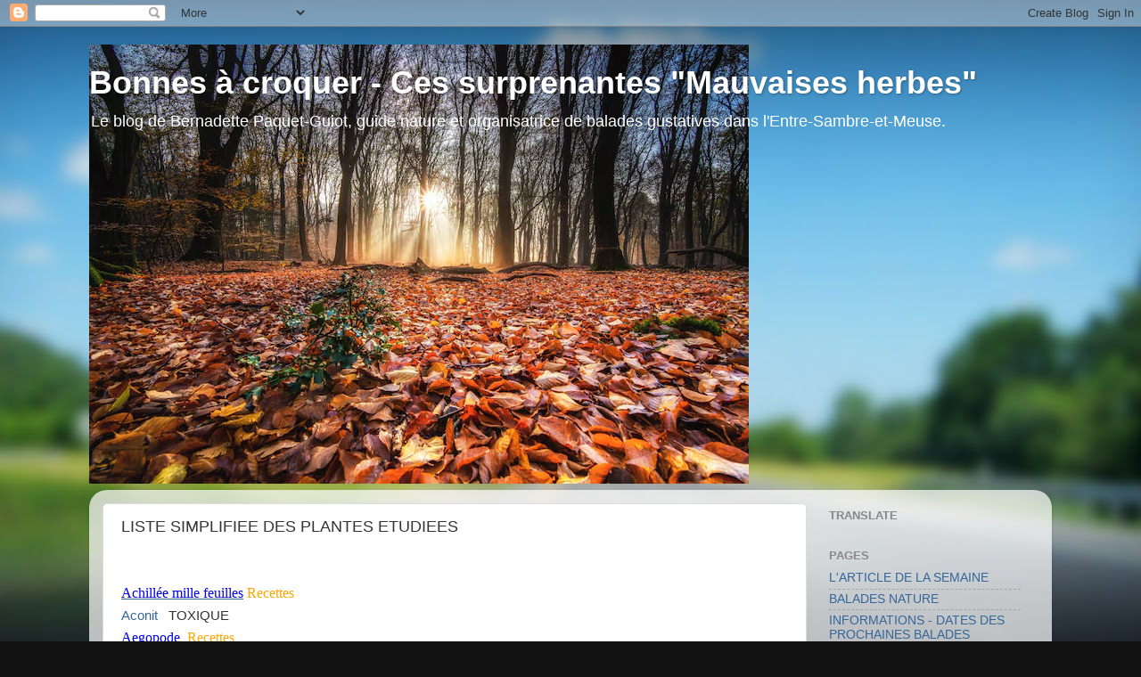

--- FILE ---
content_type: text/html; charset=UTF-8
request_url: https://bonnes-a-croquer.blogspot.com/p/liste-simplifiee.html
body_size: 18647
content:
<!DOCTYPE html>
<html class='v2' dir='ltr' lang='fr'>
<head>
<link href='https://www.blogger.com/static/v1/widgets/4128112664-css_bundle_v2.css' rel='stylesheet' type='text/css'/>
<meta content='width=1100' name='viewport'/>
<meta content='text/html; charset=UTF-8' http-equiv='Content-Type'/>
<meta content='blogger' name='generator'/>
<link href='https://bonnes-a-croquer.blogspot.com/favicon.ico' rel='icon' type='image/x-icon'/>
<link href='http://bonnes-a-croquer.blogspot.com/p/liste-simplifiee.html' rel='canonical'/>
<link rel="alternate" type="application/atom+xml" title="Bonnes à croquer - Ces surprenantes &quot;Mauvaises herbes&quot; - Atom" href="https://bonnes-a-croquer.blogspot.com/feeds/posts/default" />
<link rel="alternate" type="application/rss+xml" title="Bonnes à croquer - Ces surprenantes &quot;Mauvaises herbes&quot; - RSS" href="https://bonnes-a-croquer.blogspot.com/feeds/posts/default?alt=rss" />
<link rel="service.post" type="application/atom+xml" title="Bonnes à croquer - Ces surprenantes &quot;Mauvaises herbes&quot; - Atom" href="https://www.blogger.com/feeds/6657181345232986475/posts/default" />
<!--Can't find substitution for tag [blog.ieCssRetrofitLinks]-->
<meta content='http://bonnes-a-croquer.blogspot.com/p/liste-simplifiee.html' property='og:url'/>
<meta content='LISTE SIMPLIFIEE DES PLANTES ETUDIEES' property='og:title'/>
<meta content='  Achillée mille feuilles  Recettes Aconit    TOXIQUE   Ae g opode  Recettes   Airelles     Recettes Ail des ours       Recettes   Alchémill...' property='og:description'/>
<title>Bonnes à croquer - Ces surprenantes "Mauvaises herbes": LISTE SIMPLIFIEE DES PLANTES ETUDIEES</title>
<style id='page-skin-1' type='text/css'><!--
/*-----------------------------------------------
Blogger Template Style
Name:     Picture Window
Designer: Blogger
URL:      www.blogger.com
----------------------------------------------- */
/* Content
----------------------------------------------- */
body {
font: normal normal 15px Arial, Tahoma, Helvetica, FreeSans, sans-serif;
color: #333333;
background: #111111 url(//themes.googleusercontent.com/image?id=1OACCYOE0-eoTRTfsBuX1NMN9nz599ufI1Jh0CggPFA_sK80AGkIr8pLtYRpNUKPmwtEa) repeat-x fixed top center;
}
html body .region-inner {
min-width: 0;
max-width: 100%;
width: auto;
}
.content-outer {
font-size: 90%;
}
a:link {
text-decoration:none;
color: #336699;
}
a:visited {
text-decoration:none;
color: #6699cc;
}
a:hover {
text-decoration:underline;
color: #33aaff;
}
.content-outer {
background: transparent none repeat scroll top left;
-moz-border-radius: 0;
-webkit-border-radius: 0;
-goog-ms-border-radius: 0;
border-radius: 0;
-moz-box-shadow: 0 0 0 rgba(0, 0, 0, .15);
-webkit-box-shadow: 0 0 0 rgba(0, 0, 0, .15);
-goog-ms-box-shadow: 0 0 0 rgba(0, 0, 0, .15);
box-shadow: 0 0 0 rgba(0, 0, 0, .15);
margin: 20px auto;
}
.content-inner {
padding: 0;
}
/* Header
----------------------------------------------- */
.header-outer {
background: transparent none repeat-x scroll top left;
_background-image: none;
color: #ffffff;
-moz-border-radius: 0;
-webkit-border-radius: 0;
-goog-ms-border-radius: 0;
border-radius: 0;
}
.Header img, .Header #header-inner {
-moz-border-radius: 0;
-webkit-border-radius: 0;
-goog-ms-border-radius: 0;
border-radius: 0;
}
.header-inner .Header .titlewrapper,
.header-inner .Header .descriptionwrapper {
padding-left: 0;
padding-right: 0;
}
.Header h1 {
font: normal bold 36px Arial, Tahoma, Helvetica, FreeSans, sans-serif;
text-shadow: 1px 1px 3px rgba(0, 0, 0, 0.3);
}
.Header h1 a {
color: #ffffff;
}
.Header .description {
font-size: 130%;
}
/* Tabs
----------------------------------------------- */
.tabs-inner {
margin: .5em 20px 0;
padding: 0;
}
.tabs-inner .section {
margin: 0;
}
.tabs-inner .widget ul {
padding: 0;
background: transparent none repeat scroll bottom;
-moz-border-radius: 0;
-webkit-border-radius: 0;
-goog-ms-border-radius: 0;
border-radius: 0;
}
.tabs-inner .widget li {
border: none;
}
.tabs-inner .widget li a {
display: inline-block;
padding: .5em 1em;
margin-right: .25em;
color: #ffffff;
font: normal normal 15px Arial, Tahoma, Helvetica, FreeSans, sans-serif;
-moz-border-radius: 10px 10px 0 0;
-webkit-border-top-left-radius: 10px;
-webkit-border-top-right-radius: 10px;
-goog-ms-border-radius: 10px 10px 0 0;
border-radius: 10px 10px 0 0;
background: transparent url(https://resources.blogblog.com/blogblog/data/1kt/transparent/black50.png) repeat scroll top left;
border-right: 1px solid transparent;
}
.tabs-inner .widget li:first-child a {
padding-left: 1.25em;
-moz-border-radius-topleft: 10px;
-moz-border-radius-bottomleft: 0;
-webkit-border-top-left-radius: 10px;
-webkit-border-bottom-left-radius: 0;
-goog-ms-border-top-left-radius: 10px;
-goog-ms-border-bottom-left-radius: 0;
border-top-left-radius: 10px;
border-bottom-left-radius: 0;
}
.tabs-inner .widget li.selected a,
.tabs-inner .widget li a:hover {
position: relative;
z-index: 1;
background: transparent url(https://resources.blogblog.com/blogblog/data/1kt/transparent/white80.png) repeat scroll bottom;
color: #336699;
-moz-box-shadow: 0 0 3px rgba(0, 0, 0, .15);
-webkit-box-shadow: 0 0 3px rgba(0, 0, 0, .15);
-goog-ms-box-shadow: 0 0 3px rgba(0, 0, 0, .15);
box-shadow: 0 0 3px rgba(0, 0, 0, .15);
}
/* Headings
----------------------------------------------- */
h2 {
font: bold normal 13px Arial, Tahoma, Helvetica, FreeSans, sans-serif;
text-transform: uppercase;
color: #888888;
margin: .5em 0;
}
/* Main
----------------------------------------------- */
.main-outer {
background: transparent url(https://resources.blogblog.com/blogblog/data/1kt/transparent/white80.png) repeat scroll top left;
-moz-border-radius: 20px 20px 0 0;
-webkit-border-top-left-radius: 20px;
-webkit-border-top-right-radius: 20px;
-webkit-border-bottom-left-radius: 0;
-webkit-border-bottom-right-radius: 0;
-goog-ms-border-radius: 20px 20px 0 0;
border-radius: 20px 20px 0 0;
-moz-box-shadow: 0 1px 3px rgba(0, 0, 0, .15);
-webkit-box-shadow: 0 1px 3px rgba(0, 0, 0, .15);
-goog-ms-box-shadow: 0 1px 3px rgba(0, 0, 0, .15);
box-shadow: 0 1px 3px rgba(0, 0, 0, .15);
}
.main-inner {
padding: 15px 20px 20px;
}
.main-inner .column-center-inner {
padding: 0 0;
}
.main-inner .column-left-inner {
padding-left: 0;
}
.main-inner .column-right-inner {
padding-right: 0;
}
/* Posts
----------------------------------------------- */
h3.post-title {
margin: 0;
font: normal normal 18px Arial, Tahoma, Helvetica, FreeSans, sans-serif;
}
.comments h4 {
margin: 1em 0 0;
font: normal normal 18px Arial, Tahoma, Helvetica, FreeSans, sans-serif;
}
.date-header span {
color: #333333;
}
.post-outer {
background-color: #ffffff;
border: solid 1px #dddddd;
-moz-border-radius: 5px;
-webkit-border-radius: 5px;
border-radius: 5px;
-goog-ms-border-radius: 5px;
padding: 15px 20px;
margin: 0 -20px 20px;
}
.post-body {
line-height: 1.4;
font-size: 110%;
position: relative;
}
.post-header {
margin: 0 0 1.5em;
color: #999999;
line-height: 1.6;
}
.post-footer {
margin: .5em 0 0;
color: #999999;
line-height: 1.6;
}
#blog-pager {
font-size: 140%
}
#comments .comment-author {
padding-top: 1.5em;
border-top: dashed 1px #ccc;
border-top: dashed 1px rgba(128, 128, 128, .5);
background-position: 0 1.5em;
}
#comments .comment-author:first-child {
padding-top: 0;
border-top: none;
}
.avatar-image-container {
margin: .2em 0 0;
}
/* Comments
----------------------------------------------- */
.comments .comments-content .icon.blog-author {
background-repeat: no-repeat;
background-image: url([data-uri]);
}
.comments .comments-content .loadmore a {
border-top: 1px solid #33aaff;
border-bottom: 1px solid #33aaff;
}
.comments .continue {
border-top: 2px solid #33aaff;
}
/* Widgets
----------------------------------------------- */
.widget ul, .widget #ArchiveList ul.flat {
padding: 0;
list-style: none;
}
.widget ul li, .widget #ArchiveList ul.flat li {
border-top: dashed 1px #ccc;
border-top: dashed 1px rgba(128, 128, 128, .5);
}
.widget ul li:first-child, .widget #ArchiveList ul.flat li:first-child {
border-top: none;
}
.widget .post-body ul {
list-style: disc;
}
.widget .post-body ul li {
border: none;
}
/* Footer
----------------------------------------------- */
.footer-outer {
color:#cccccc;
background: transparent url(https://resources.blogblog.com/blogblog/data/1kt/transparent/black50.png) repeat scroll top left;
-moz-border-radius: 0 0 20px 20px;
-webkit-border-top-left-radius: 0;
-webkit-border-top-right-radius: 0;
-webkit-border-bottom-left-radius: 20px;
-webkit-border-bottom-right-radius: 20px;
-goog-ms-border-radius: 0 0 20px 20px;
border-radius: 0 0 20px 20px;
-moz-box-shadow: 0 1px 3px rgba(0, 0, 0, .15);
-webkit-box-shadow: 0 1px 3px rgba(0, 0, 0, .15);
-goog-ms-box-shadow: 0 1px 3px rgba(0, 0, 0, .15);
box-shadow: 0 1px 3px rgba(0, 0, 0, .15);
}
.footer-inner {
padding: 10px 20px 20px;
}
.footer-outer a {
color: #99ccee;
}
.footer-outer a:visited {
color: #77aaee;
}
.footer-outer a:hover {
color: #33aaff;
}
.footer-outer .widget h2 {
color: #aaaaaa;
}
/* Mobile
----------------------------------------------- */
html body.mobile {
height: auto;
}
html body.mobile {
min-height: 480px;
background-size: 100% auto;
}
.mobile .body-fauxcolumn-outer {
background: transparent none repeat scroll top left;
}
html .mobile .mobile-date-outer, html .mobile .blog-pager {
border-bottom: none;
background: transparent url(https://resources.blogblog.com/blogblog/data/1kt/transparent/white80.png) repeat scroll top left;
margin-bottom: 10px;
}
.mobile .date-outer {
background: transparent url(https://resources.blogblog.com/blogblog/data/1kt/transparent/white80.png) repeat scroll top left;
}
.mobile .header-outer, .mobile .main-outer,
.mobile .post-outer, .mobile .footer-outer {
-moz-border-radius: 0;
-webkit-border-radius: 0;
-goog-ms-border-radius: 0;
border-radius: 0;
}
.mobile .content-outer,
.mobile .main-outer,
.mobile .post-outer {
background: inherit;
border: none;
}
.mobile .content-outer {
font-size: 100%;
}
.mobile-link-button {
background-color: #336699;
}
.mobile-link-button a:link, .mobile-link-button a:visited {
color: #ffffff;
}
.mobile-index-contents {
color: #333333;
}
.mobile .tabs-inner .PageList .widget-content {
background: transparent url(https://resources.blogblog.com/blogblog/data/1kt/transparent/white80.png) repeat scroll bottom;
color: #336699;
}
.mobile .tabs-inner .PageList .widget-content .pagelist-arrow {
border-left: 1px solid transparent;
}

--></style>
<style id='template-skin-1' type='text/css'><!--
body {
min-width: 1080px;
}
.content-outer, .content-fauxcolumn-outer, .region-inner {
min-width: 1080px;
max-width: 1080px;
_width: 1080px;
}
.main-inner .columns {
padding-left: 0px;
padding-right: 260px;
}
.main-inner .fauxcolumn-center-outer {
left: 0px;
right: 260px;
/* IE6 does not respect left and right together */
_width: expression(this.parentNode.offsetWidth -
parseInt("0px") -
parseInt("260px") + 'px');
}
.main-inner .fauxcolumn-left-outer {
width: 0px;
}
.main-inner .fauxcolumn-right-outer {
width: 260px;
}
.main-inner .column-left-outer {
width: 0px;
right: 100%;
margin-left: -0px;
}
.main-inner .column-right-outer {
width: 260px;
margin-right: -260px;
}
#layout {
min-width: 0;
}
#layout .content-outer {
min-width: 0;
width: 800px;
}
#layout .region-inner {
min-width: 0;
width: auto;
}
body#layout div.add_widget {
padding: 8px;
}
body#layout div.add_widget a {
margin-left: 32px;
}
--></style>
<style>
    body {background-image:url(\/\/themes.googleusercontent.com\/image?id=1OACCYOE0-eoTRTfsBuX1NMN9nz599ufI1Jh0CggPFA_sK80AGkIr8pLtYRpNUKPmwtEa);}
    
@media (max-width: 200px) { body {background-image:url(\/\/themes.googleusercontent.com\/image?id=1OACCYOE0-eoTRTfsBuX1NMN9nz599ufI1Jh0CggPFA_sK80AGkIr8pLtYRpNUKPmwtEa&options=w200);}}
@media (max-width: 400px) and (min-width: 201px) { body {background-image:url(\/\/themes.googleusercontent.com\/image?id=1OACCYOE0-eoTRTfsBuX1NMN9nz599ufI1Jh0CggPFA_sK80AGkIr8pLtYRpNUKPmwtEa&options=w400);}}
@media (max-width: 800px) and (min-width: 401px) { body {background-image:url(\/\/themes.googleusercontent.com\/image?id=1OACCYOE0-eoTRTfsBuX1NMN9nz599ufI1Jh0CggPFA_sK80AGkIr8pLtYRpNUKPmwtEa&options=w800);}}
@media (max-width: 1200px) and (min-width: 801px) { body {background-image:url(\/\/themes.googleusercontent.com\/image?id=1OACCYOE0-eoTRTfsBuX1NMN9nz599ufI1Jh0CggPFA_sK80AGkIr8pLtYRpNUKPmwtEa&options=w1200);}}
/* Last tag covers anything over one higher than the previous max-size cap. */
@media (min-width: 1201px) { body {background-image:url(\/\/themes.googleusercontent.com\/image?id=1OACCYOE0-eoTRTfsBuX1NMN9nz599ufI1Jh0CggPFA_sK80AGkIr8pLtYRpNUKPmwtEa&options=w1600);}}
  </style>
<link href='https://www.blogger.com/dyn-css/authorization.css?targetBlogID=6657181345232986475&amp;zx=29cbac77-d2cb-4e31-b8fc-a9e35f4dc784' media='none' onload='if(media!=&#39;all&#39;)media=&#39;all&#39;' rel='stylesheet'/><noscript><link href='https://www.blogger.com/dyn-css/authorization.css?targetBlogID=6657181345232986475&amp;zx=29cbac77-d2cb-4e31-b8fc-a9e35f4dc784' rel='stylesheet'/></noscript>
<meta name='google-adsense-platform-account' content='ca-host-pub-1556223355139109'/>
<meta name='google-adsense-platform-domain' content='blogspot.com'/>

<link rel="stylesheet" href="https://fonts.googleapis.com/css2?display=swap&family=Calibri"></head>
<body class='loading variant-open'>
<div class='navbar section' id='navbar' name='Navbar'><div class='widget Navbar' data-version='1' id='Navbar1'><script type="text/javascript">
    function setAttributeOnload(object, attribute, val) {
      if(window.addEventListener) {
        window.addEventListener('load',
          function(){ object[attribute] = val; }, false);
      } else {
        window.attachEvent('onload', function(){ object[attribute] = val; });
      }
    }
  </script>
<div id="navbar-iframe-container"></div>
<script type="text/javascript" src="https://apis.google.com/js/platform.js"></script>
<script type="text/javascript">
      gapi.load("gapi.iframes:gapi.iframes.style.bubble", function() {
        if (gapi.iframes && gapi.iframes.getContext) {
          gapi.iframes.getContext().openChild({
              url: 'https://www.blogger.com/navbar/6657181345232986475?pa\x3d1405480262124122923\x26origin\x3dhttps://bonnes-a-croquer.blogspot.com',
              where: document.getElementById("navbar-iframe-container"),
              id: "navbar-iframe"
          });
        }
      });
    </script><script type="text/javascript">
(function() {
var script = document.createElement('script');
script.type = 'text/javascript';
script.src = '//pagead2.googlesyndication.com/pagead/js/google_top_exp.js';
var head = document.getElementsByTagName('head')[0];
if (head) {
head.appendChild(script);
}})();
</script>
</div></div>
<div class='body-fauxcolumns'>
<div class='fauxcolumn-outer body-fauxcolumn-outer'>
<div class='cap-top'>
<div class='cap-left'></div>
<div class='cap-right'></div>
</div>
<div class='fauxborder-left'>
<div class='fauxborder-right'></div>
<div class='fauxcolumn-inner'>
</div>
</div>
<div class='cap-bottom'>
<div class='cap-left'></div>
<div class='cap-right'></div>
</div>
</div>
</div>
<div class='content'>
<div class='content-fauxcolumns'>
<div class='fauxcolumn-outer content-fauxcolumn-outer'>
<div class='cap-top'>
<div class='cap-left'></div>
<div class='cap-right'></div>
</div>
<div class='fauxborder-left'>
<div class='fauxborder-right'></div>
<div class='fauxcolumn-inner'>
</div>
</div>
<div class='cap-bottom'>
<div class='cap-left'></div>
<div class='cap-right'></div>
</div>
</div>
</div>
<div class='content-outer'>
<div class='content-cap-top cap-top'>
<div class='cap-left'></div>
<div class='cap-right'></div>
</div>
<div class='fauxborder-left content-fauxborder-left'>
<div class='fauxborder-right content-fauxborder-right'></div>
<div class='content-inner'>
<header>
<div class='header-outer'>
<div class='header-cap-top cap-top'>
<div class='cap-left'></div>
<div class='cap-right'></div>
</div>
<div class='fauxborder-left header-fauxborder-left'>
<div class='fauxborder-right header-fauxborder-right'></div>
<div class='region-inner header-inner'>
<div class='header section' id='header' name='En-tête'><div class='widget Header' data-version='1' id='Header1'>
<div id='header-inner' style='background-image: url("https://blogger.googleusercontent.com/img/a/AVvXsEgbFsA1AhRHMl4oorclc_oATYpy9_r5wrA2h0LaSZSn-5PddgHZATDdGNIIyRGksp1MAqdc5nsyqd8NrkBjqH_cQK5r3LPQ2y7ukVxiHmwfQkYfss9oFXBz2Qy9vHkGAwaNrasrb1nx9Cvze_C0fQUtZA92WeKw2ZrY6zPO9_YnCCKC08rKElG23h2FB3k=s740"); background-position: left; min-height: 493px; _height: 493px; background-repeat: no-repeat; '>
<div class='titlewrapper' style='background: transparent'>
<h1 class='title' style='background: transparent; border-width: 0px'>
<a href='https://bonnes-a-croquer.blogspot.com/'>
Bonnes à croquer - Ces surprenantes "Mauvaises herbes"
</a>
</h1>
</div>
<div class='descriptionwrapper'>
<p class='description'><span>Le blog de Bernadette Paquet-Guiot, guide nature et organisatrice de balades gustatives dans l'Entre-Sambre-et-Meuse.</span></p>
</div>
</div>
</div></div>
</div>
</div>
<div class='header-cap-bottom cap-bottom'>
<div class='cap-left'></div>
<div class='cap-right'></div>
</div>
</div>
</header>
<div class='tabs-outer'>
<div class='tabs-cap-top cap-top'>
<div class='cap-left'></div>
<div class='cap-right'></div>
</div>
<div class='fauxborder-left tabs-fauxborder-left'>
<div class='fauxborder-right tabs-fauxborder-right'></div>
<div class='region-inner tabs-inner'>
<div class='tabs no-items section' id='crosscol' name='Toutes les colonnes'></div>
<div class='tabs no-items section' id='crosscol-overflow' name='Cross-Column 2'></div>
</div>
</div>
<div class='tabs-cap-bottom cap-bottom'>
<div class='cap-left'></div>
<div class='cap-right'></div>
</div>
</div>
<div class='main-outer'>
<div class='main-cap-top cap-top'>
<div class='cap-left'></div>
<div class='cap-right'></div>
</div>
<div class='fauxborder-left main-fauxborder-left'>
<div class='fauxborder-right main-fauxborder-right'></div>
<div class='region-inner main-inner'>
<div class='columns fauxcolumns'>
<div class='fauxcolumn-outer fauxcolumn-center-outer'>
<div class='cap-top'>
<div class='cap-left'></div>
<div class='cap-right'></div>
</div>
<div class='fauxborder-left'>
<div class='fauxborder-right'></div>
<div class='fauxcolumn-inner'>
</div>
</div>
<div class='cap-bottom'>
<div class='cap-left'></div>
<div class='cap-right'></div>
</div>
</div>
<div class='fauxcolumn-outer fauxcolumn-left-outer'>
<div class='cap-top'>
<div class='cap-left'></div>
<div class='cap-right'></div>
</div>
<div class='fauxborder-left'>
<div class='fauxborder-right'></div>
<div class='fauxcolumn-inner'>
</div>
</div>
<div class='cap-bottom'>
<div class='cap-left'></div>
<div class='cap-right'></div>
</div>
</div>
<div class='fauxcolumn-outer fauxcolumn-right-outer'>
<div class='cap-top'>
<div class='cap-left'></div>
<div class='cap-right'></div>
</div>
<div class='fauxborder-left'>
<div class='fauxborder-right'></div>
<div class='fauxcolumn-inner'>
</div>
</div>
<div class='cap-bottom'>
<div class='cap-left'></div>
<div class='cap-right'></div>
</div>
</div>
<!-- corrects IE6 width calculation -->
<div class='columns-inner'>
<div class='column-center-outer'>
<div class='column-center-inner'>
<div class='main section' id='main' name='Principal'><div class='widget Blog' data-version='1' id='Blog1'>
<div class='blog-posts hfeed'>

          <div class="date-outer">
        

          <div class="date-posts">
        
<div class='post-outer'>
<div class='post hentry uncustomized-post-template' itemprop='blogPost' itemscope='itemscope' itemtype='http://schema.org/BlogPosting'>
<meta content='6657181345232986475' itemprop='blogId'/>
<meta content='1405480262124122923' itemprop='postId'/>
<a name='1405480262124122923'></a>
<h3 class='post-title entry-title' itemprop='name'>
LISTE SIMPLIFIEE DES PLANTES ETUDIEES
</h3>
<div class='post-header'>
<div class='post-header-line-1'></div>
</div>
<div class='post-body entry-content' id='post-body-1405480262124122923' itemprop='description articleBody'>
<p>&nbsp;</p><p class="MsoNormal" style="line-height: normal; margin-bottom: 6.0pt; margin-left: 0cm; margin-right: 0cm; margin-top: 3.9pt; margin: 3.9pt 0cm 6pt; mso-pagination: none; text-autospace: none;"><u style="text-underline: black;"><span lang="FR" style="font-family: &quot;Times New Roman&quot;,serif; font-size: 12pt; mso-ansi-language: FR; mso-fareast-font-family: &quot;Times New Roman&quot;;"><a href="http://bonnes-a-croquer.blogspot.com/2014/06/lachillee-mille-feuilles.html"><span style="color: #0000ed;">Achillée mille feuilles</span></a></span></u><span lang="FR" style="color: #0000ed; font-family: &quot;Times New Roman&quot;,serif; font-size: 12pt; letter-spacing: 0.1pt; mso-ansi-language: FR; mso-fareast-font-family: &quot;Times New Roman&quot;;"> </span><a href="http://bonnes-a-croquer.blogspot.com/p/les-recettes-de-marraine-bobette_16.html"><span lang="FR" style="color: orange; font-family: &quot;Times New Roman&quot;,serif; font-size: 12pt; mso-ansi-language: FR; mso-fareast-font-family: &quot;Times New Roman&quot;;">Recettes</span></a><span lang="FR" style="font-family: &quot;Times New Roman&quot;,serif; font-size: 12pt; mso-ansi-language: FR; mso-fareast-font-family: &quot;Times New Roman&quot;;"><o:p></o:p></span></p><p class="MsoNormal" style="line-height: normal; margin-bottom: 6.0pt; margin-left: 0cm; margin-right: 0cm; margin-top: 3.9pt; margin: 3.9pt 0cm 6pt; mso-pagination: none; text-autospace: none;"><a href="https://bonnes-a-croquer.blogspot.com/2022/05/ancolie-et-aconit-deux-plantes-toxiques.html">Aconit</a>&nbsp; &nbsp;TOXIQUE</p>

<p class="MsoNormal" style="line-height: normal; margin-bottom: 6.0pt; margin-left: 0cm; margin-right: 0cm; margin-top: 3.1pt; margin: 3.1pt 0cm 6pt; mso-pagination: none; text-autospace: none;"><a href="http://bonnes-a-croquer.blogspot.com/2014/05/jaimerais-cette-semaine-vous-parler-de.html"><span lang="FR" style="color: #0000ed; font-family: &quot;Times New Roman&quot;,serif; font-size: 12pt; mso-ansi-language: FR; mso-fareast-font-family: &quot;Times New Roman&quot;;">Ae</span><u style="text-underline: black;"><span lang="FR" style="color: #0000ed; font-family: &quot;Times New Roman&quot;,serif; font-size: 12pt; mso-ansi-language: FR; mso-fareast-font-family: &quot;Times New Roman&quot;; text-decoration: none; text-underline: none;">g</span></u><span lang="FR" style="color: #0000ed; font-family: &quot;Times New Roman&quot;,serif; font-size: 12pt; mso-ansi-language: FR; mso-fareast-font-family: &quot;Times New Roman&quot;;">opode</span></a><span lang="FR" style="color: #0000ed; font-family: &quot;Times New Roman&quot;,serif; font-size: 12pt; letter-spacing: 3.1pt; mso-ansi-language: FR; mso-fareast-font-family: &quot;Times New Roman&quot;;"> </span><a href="http://bonnes-a-croquer.blogspot.com/p/les-recettes-de-marraine-bobette-l.html"><span lang="FR" style="color: orange; font-family: &quot;Times New Roman&quot;,serif; font-size: 12pt; mso-ansi-language: FR; mso-fareast-font-family: &quot;Times New Roman&quot;;">Recettes</span></a><span lang="FR" style="font-family: &quot;Times New Roman&quot;,serif; font-size: 12pt; mso-ansi-language: FR; mso-fareast-font-family: &quot;Times New Roman&quot;;"><o:p></o:p></span></p>

<p class="MsoBodyText" style="margin-bottom: 6pt; tab-stops: 75.05pt;"><a href="https://bonnes-a-croquer.blogspot.com/2023/01/airelles-et-canneberge.html">Airelles</a>&nbsp; &nbsp;<a href="https://bonnes-a-croquer.blogspot.com/p/les-recettes-de-marraine-bobette_14.html"><span style="color: #ffa400;">Recettes</span></a></p><p class="MsoBodyText" style="margin-bottom: 6pt; tab-stops: 75.05pt;"><span lang="FR"><a href="http://bonnes-a-croquer.blogspot.com/2015/02/lail-des-ours.html"><span style="color: #0000ed;">Ail des ours</span></a></span><span lang="FR" style="color: #0000ed; text-decoration: none; text-underline: none;"><span style="mso-tab-count: 1;">&nbsp;&nbsp;&nbsp;&nbsp;&nbsp; </span></span><span lang="FR"><a href="http://bonnes-a-croquer.blogspot.com/p/les-recettes-de-marraine-bobette-lail.html"><span style="color: orange;">Recettes</span></a></span><span lang="FR" style="text-decoration: none; text-underline: none;"><o:p></o:p></span></p>

<p class="MsoBodyText" style="margin-bottom: 6.0pt; margin-left: 0cm; margin-right: 0cm; margin-top: 5.9pt; margin: 5.9pt 0cm 6pt;"><span lang="FR"><a href="http://bonnes-a-croquer.blogspot.com/2016/09/lalchemille.html"><span style="color: #0000ed;">Alchémille</span></a></span><span lang="FR" style="color: #0000ed; letter-spacing: 3.1pt; text-decoration: none; text-underline: none;"> </span><span lang="FR"><a href="http://bonnes-a-croquer.blogspot.com/p/les-recettes-de-marraine-bobette_28.html"><span style="color: orange;">Recettes</span></a></span><span lang="FR" style="text-decoration: none; text-underline: none;"><o:p></o:p></span></p>

<p class="MsoBodyText" style="margin-bottom: 6pt;"><span lang="FR"><a href="http://bonnes-a-croquer.blogspot.com/2014/04/lalliaire.html"><span style="color: #0000ed;">Alliaire</span></a></span><span lang="FR" style="color: #0000ed; letter-spacing: 3.1pt; text-decoration: none; text-underline: none;"> </span><span lang="FR"><a href="http://bonnes-a-croquer.blogspot.com/p/les-recettes-de-marraine-bobette_13.html"><span style="color: orange;">Recettes</span></a></span><span lang="FR" style="text-decoration: none; text-underline: none;"><o:p></o:p></span></p>

<p class="MsoBodyText" style="margin-bottom: 6pt;"><span lang="FR"><a href="http://bonnes-a-croquer.blogspot.com/2020/08/amaranthe-reflechie.html"><span style="color: #0000ed;">Amaranthe</span></a></span><span lang="FR" style="color: #0000ed; letter-spacing: 3.1pt; text-decoration: none; text-underline: none;"> </span><span lang="FR"><a href="https://bonnes-a-croquer.blogspot.com/p/les-recettes-de-marraine-bobette_24.html"><span style="color: #ffa300;">Recettes</span></a></span><span lang="FR" style="text-decoration: none; text-underline: none;"><o:p></o:p></span></p><p class="MsoBodyText" style="margin-bottom: 6pt;"><a href="https://bonnes-a-croquer.blogspot.com/2022/05/ancolie-et-aconit-deux-plantes-toxiques.html">Ancolie</a>&nbsp; &nbsp;TOXIQUE</p>

<p class="MsoBodyText" style="margin-bottom: 6.0pt; margin-left: 0cm; margin-right: 0cm; margin-top: 4.45pt; margin: 4.45pt 0cm 6pt;"><a href="http://bonnes-a-croquer.blogspot.com/2019/03/anemone-et-perce-neige.html">Anémone</a> TOXIQUE</p><p class="MsoBodyText" style="margin-bottom: 6.0pt; margin-left: 0cm; margin-right: 0cm; margin-top: 4.45pt; margin: 4.45pt 0cm 6pt;"><span lang="FR"><a href="https://bonnes-a-croquer.blogspot.com/2016/08/langelique.html"><span style="color: #0000ed;">An</span><span style="color: #0000ed; text-decoration: none; text-underline: none;">g</span><span style="color: #0000ed;">élique</span></a></span><span lang="FR" style="color: #0000ed;"><span style="mso-spacerun: yes;">&nbsp; </span></span><span lang="FR" style="color: #0000ed; letter-spacing: 0.05pt;"><span style="mso-spacerun: yes;">&nbsp;</span></span><span lang="FR"><a href="http://bonnes-a-croquer.blogspot.com/p/les-recettes-de-marraine-bobette-l_23.html"><span style="color: orange;">Recettes</span></a></span><span lang="FR" style="text-decoration: none; text-underline: none;"><o:p></o:p></span></p>

<p class="MsoBodyText" style="margin-bottom: 6pt;"><span lang="FR"><a href="http://bonnes-a-croquer.blogspot.com/2017/10/largousier.html"><span style="color: #0000ed;">Ar</span><span style="color: #0000ed; text-decoration: none; text-underline: none;">g</span><span style="color: #0000ed;">ousier</span></a></span><span lang="FR" style="color: #0000ed; letter-spacing: 2.9pt; text-decoration: none; text-underline: none;"> </span><span lang="FR"><a href="http://bonnes-a-croquer.blogspot.com/p/les-recettes-de-marraine-bobette_3.html"><span style="color: orange;">Recettes</span></a></span><span lang="FR" style="text-decoration: none; text-underline: none;"><o:p></o:p></span></p><p class="MsoBodyText" style="margin-bottom: 6pt;"><a href="https://bonnes-a-croquer.blogspot.com/2025/10/larnica.html">Arnica</a>&nbsp; &nbsp;TOXIQUE</p>

<p class="MsoBodyText" style="margin-bottom: 6.0pt; margin-left: 0cm; margin-right: 0cm; margin-top: 10.9pt; margin: 10.9pt 0cm 6pt;"><a href="http://bonnes-a-croquer.blogspot.com/2017/04/pas-bonnes-croquer-larum-et-la.html">Arum</a>&nbsp; &nbsp;TOXIQUE</p><p class="MsoBodyText" style="margin-bottom: 6.0pt; margin-left: 0cm; margin-right: 0cm; margin-top: 10.9pt; margin: 10.9pt 0cm 6pt;"><span lang="FR"><a href="http://bonnes-a-croquer.blogspot.com/2020/04/asperge-sauvage.html"><span style="color: #0000ed;">As</span><span style="color: #0000ed; text-decoration: none; text-underline: none;">p</span><span style="color: #0000ed;">erge</span><span style="color: #0000ed; letter-spacing: -0.05pt;"> </span><span style="color: #0000ed;">sauvage</span></a></span><span lang="FR" style="color: #0000ed; letter-spacing: 2.95pt; text-decoration: none; text-underline: none;"> </span><span lang="FR"><a href="https://bonnes-a-croquer.blogspot.com/p/les-recettes-de-marraine-bobette_58.html"><span style="color: orange;">Recettes</span></a></span><span lang="FR" style="text-decoration: none; text-underline: none;"><o:p></o:p></span></p>

<p class="MsoBodyText" style="margin-bottom: 6.0pt; margin-left: 0cm; margin-right: 0cm; margin-top: 4.45pt; margin: 4.45pt 0cm 6pt;"><span lang="FR"><a href="https://bonnes-a-croquer.blogspot.com/2015/08/les-armoises.html"><span style="color: #0000ed;">Armoise</span></a></span><span lang="FR" style="color: #0000ed; text-decoration: none; text-underline: none;"><span style="mso-spacerun: yes;">&nbsp;
</span><span style="letter-spacing: 0.05pt;"><span style="mso-spacerun: yes;">&nbsp;</span></span></span><span lang="FR"><a href="http://bonnes-a-croquer.blogspot.com/p/les-recettes-de-marraine-bobette_30.html"><span style="color: orange;">Recettes</span></a></span><span lang="FR" style="text-decoration: none; text-underline: none;"><o:p></o:p></span></p>

<p class="MsoBodyText" style="margin-bottom: 6.0pt; margin-left: 0cm; margin-right: 0cm; margin-top: 4.5pt; margin: 4.5pt 0cm 6pt;"><span lang="FR"><a href="http://bonnes-a-croquer.blogspot.com/2016/02/lasperule-odorante.html"><span style="color: #0000ed;">As</span><span style="color: #0000ed; text-decoration: none; text-underline: none;">p</span><span style="color: #0000ed;">érule odorante</span></a></span><span lang="FR" style="color: #0000ed; letter-spacing: 3.1pt; text-decoration: none; text-underline: none;"> </span><span lang="FR"><a href="http://bonnes-a-croquer.blogspot.com/p/les-recettes-de-marraine-bobette_25.html"><span style="color: orange;">Recettes</span></a></span><span lang="FR" style="text-decoration: none; text-underline: none;"><o:p></o:p></span></p>

<p class="MsoBodyText" style="margin-bottom: 6pt;"><span lang="FR"><a href="http://bonnes-a-croquer.blogspot.com/2014/09/laubepine.html"><span style="color: #0000ed;">Aubé</span><span style="color: #0000ed; text-decoration: none; text-underline: none;">p</span><span style="color: #0000ed;">ine</span></a></span><span lang="FR" style="color: #0000ed; letter-spacing: 3.1pt; text-decoration: none; text-underline: none;"> </span><span lang="FR"><a href="http://bonnes-a-croquer.blogspot.com/p/les-recettes-de-marraine-bobette_15.html"><span style="color: orange;">Recettes</span></a></span><span lang="FR" style="color: orange;"><o:p></o:p></span></p><p class="MsoBodyText" style="margin-bottom: 6pt;"><a href="https://bonnes-a-croquer.blogspot.com/2024/03/lavoine.html">Avoine</a>&nbsp; &nbsp;<a href="https://bonnes-a-croquer.blogspot.com/p/les-recettes-de-marraine-bobette-lavoine.html"><span style="color: #ffa400;">Recettes</span></a></p>

<p class="MsoBodyText" style="margin-bottom: 6.0pt; margin-left: 0cm; margin-right: 0cm; margin-top: 10.6pt; margin: 10.6pt 0cm 6pt;"><span lang="FR"><a href="http://bonnes-a-croquer.blogspot.com/2014/05/bonne-fete-toutes-les-mamans.html"><span style="color: #0000ed;">Bardane</span></a></span><span lang="FR" style="color: #0000ed; letter-spacing: 3.1pt; text-decoration: none; text-underline: none;"> </span><span lang="FR"><a href="http://bonnes-a-croquer.blogspot.com/p/les-recettes-de-marraine-bobette-la_12.html"><span style="color: orange;">Recettes</span></a></span><span lang="FR" style="text-decoration: none; text-underline: none;"><o:p></o:p></span></p>

<p class="MsoBodyText" style="margin-bottom: 6.0pt; margin-left: 0cm; margin-right: 0cm; margin-top: 10.1pt; margin: 10.1pt 0cm 6pt;"><span lang="FR"><a href="http://bonnes-a-croquer.blogspot.com/2015/03/la-benoite-urbaine.html"><span style="color: #0000ed;">Benoîte urbaine</span></a></span><span lang="FR" style="color: #0000ed; letter-spacing: 3.1pt; text-decoration: none; text-underline: none;"> </span><span lang="FR"><a href="http://bonnes-a-croquer.blogspot.com/p/les-recettes-de-marraine-bobette-la_2.html"><span style="color: orange;">Recettes</span></a></span><span lang="FR" style="text-decoration: none; text-underline: none;"><o:p></o:p></span></p>

<p class="MsoBodyText" style="margin-bottom: 6pt;"><span lang="FR"><a href="http://bonnes-a-croquer.blogspot.com/2018/03/la-bistorte.html"><span style="color: #0000ed;">Bistorte</span></a></span><span lang="FR" style="color: #0000ed; letter-spacing: 3.1pt; text-decoration: none; text-underline: none;"> </span><span lang="FR"><a href="http://bonnes-a-croquer.blogspot.com/p/les-recettes-de-marraine-bobette-la_96.html"><span style="color: orange;">Recettes</span></a></span><span lang="FR" style="text-decoration: none; text-underline: none;"><o:p></o:p></span></p>

<p class="MsoBodyText" style="margin-bottom: 6.0pt; margin-left: 0cm; margin-right: 0cm; margin-top: 4.5pt; margin: 4.5pt 0cm 6pt;"><span lang="FR"><a href="http://bonnes-a-croquer.blogspot.com/2014/04/la-berce.html"><span style="color: #0000ed;">Berce</span></a></span><span lang="FR" style="color: #0000ed; text-decoration: none; text-underline: none;"><span style="mso-spacerun: yes;">&nbsp;
</span><span style="letter-spacing: 0.05pt;"><span style="mso-spacerun: yes;">&nbsp;</span></span></span><span lang="FR"><a href="http://bonnes-a-croquer.blogspot.com/p/les-recettes-de-marraine-bobette-la_6.html"><span style="color: orange;">Recettes</span></a></span><span lang="FR" style="text-decoration: none; text-underline: none;"><o:p></o:p></span></p><p class="MsoBodyText" style="margin-bottom: 6.0pt; margin-left: 0cm; margin-right: 0cm; margin-top: 4.5pt; margin: 4.5pt 0cm 6pt;"><a href="https://bonnes-a-croquer.blogspot.com/2024/05/ble-ou-froment.html">Blé</a>&nbsp; &nbsp;<a href="https://bonnes-a-croquer.blogspot.com/p/les-recettes-de-marraine-bobette-le-ble.html"><span style="color: #ffa400;">Recettes</span></a></p>

<p class="MsoBodyText" style="margin-bottom: 6pt;"><span lang="FR"><a href="http://bonnes-a-croquer.blogspot.com/2014/03/nettoyage-de-printemps-de-notre-corps.html"><span style="color: #0000ed;">Bouleau</span><span style="color: #0000ed; letter-spacing: -0.05pt;"> </span></a></span><span lang="FR" style="text-decoration: none; text-underline: none;">(sève)<span style="letter-spacing: 3.1pt;"> </span></span><span lang="FR"><a href="http://bonnes-a-croquer.blogspot.com/p/les-recettes-de-marraine-bobette.html"><span style="color: orange;">Recettes</span></a></span><span lang="FR" style="text-decoration: none; text-underline: none;"><o:p></o:p></span></p><p class="MsoBodyText" style="margin-bottom: 6pt;"><a href="https://bonnes-a-croquer.blogspot.com/2021/11/la-bourdaine.html">Bourdaine</a>&nbsp; &nbsp;TOXIQUE</p>

<p class="MsoBodyText" style="margin-bottom: 6.0pt; margin-left: 0cm; margin-right: 0cm; margin-top: 4.5pt; margin: 4.5pt 0cm 6pt;"><span lang="FR"><a href="http://bonnes-a-croquer.blogspot.com/2017/03/la-bourrache.html"><span style="color: #0000ed;">Bourrache</span></a></span><span lang="FR" style="color: #0000ed; letter-spacing: 3.1pt; text-decoration: none; text-underline: none;"> </span><span lang="FR"><a href="http://bonnes-a-croquer.blogspot.com/p/les-recettes-de-marraine-bobette-la_99.html"><span style="color: orange;">Recettes</span></a></span><span lang="FR" style="text-decoration: none; text-underline: none;"><o:p></o:p></span></p>

<p class="MsoBodyText" style="margin-bottom: 6pt;"><span lang="FR"><a href="http://bonnes-a-croquer.blogspot.com/2015/04/la-bourse-pasteur.html"><span style="color: #0000ed;">Bourse-à-</span><span style="color: #0000ed; text-decoration: none; text-underline: none;">p</span><span style="color: #0000ed;">asteur</span></a></span><span lang="FR" style="color: #0000ed; letter-spacing: 3.1pt; text-decoration: none; text-underline: none;"> </span><span lang="FR"><a href="http://bonnes-a-croquer.blogspot.com/p/les-recettes-de-marraine-bobette-la_20.html"><span style="color: orange;">Recettes</span></a></span><span lang="FR" style="color: orange;"><o:p></o:p></span></p>

<p class="MsoBodyText" style="margin-bottom: 6.0pt; margin-left: 0cm; margin-right: 0cm; margin-top: 4.45pt; margin: 4.45pt 0cm 6pt;"><span lang="FR"><a href="http://bonnes-a-croquer.blogspot.com/2016/10/la-bruyere.html"><span style="color: #0000ed;">Bru</span><span style="color: #0000ed; text-decoration: none; text-underline: none;">y</span><span style="color: #0000ed;">ère</span></a></span><span lang="FR" style="color: #0000ed; text-decoration: none; text-underline: none;"><span style="mso-spacerun: yes;">&nbsp; </span><span style="letter-spacing: 0.05pt;"><span style="mso-spacerun: yes;">&nbsp;</span></span></span><span lang="FR"><a href="http://bonnes-a-croquer.blogspot.com/p/les-recettes-de-marraine-bobette-la_25.html"><span style="color: orange;">Recettes</span></a></span><span lang="FR" style="text-decoration: none; text-underline: none;"><o:p></o:p></span></p>

<p class="MsoBodyText" style="margin-bottom: 6pt;"><a href="http://bonnes-a-croquer.blogspot.com/2018/07/la-bryone-et-la-douce-amere.html">Bryone</a>&nbsp; &nbsp;TOXIQUE</p><p class="MsoBodyText" style="margin-bottom: 6pt;"><a href="https://bonnes-a-croquer.blogspot.com/2022/06/le-calament-nepeta.html">Calament</a>&nbsp; &nbsp;<a href="https://bonnes-a-croquer.blogspot.com/p/les-recettes-de-marraine-bobette-le_28.html"><span style="color: #ffa400;">Recettes</span></a></p><p class="MsoBodyText" style="margin-bottom: 6pt;"><span lang="FR"><a href="http://bonnes-a-croquer.blogspot.com/2014/07/la-camomille.html"><span style="color: #0000ed;">Camomille</span></a></span><span lang="FR" style="color: #0000ed; letter-spacing: 3.1pt; text-decoration: none; text-underline: none;"> </span><span lang="FR"><a href="http://bonnes-a-croquer.blogspot.com/p/les-recettes-de-marraine-bobette-la_28.html"><span style="color: orange;">Recettes</span></a></span><span lang="FR" style="text-decoration: none; text-underline: none;"><o:p></o:p></span></p><p class="MsoBodyText" style="margin-bottom: 6pt;"><a href="https://bonnes-a-croquer.blogspot.com/2023/07/les-campanules.html">Campanules</a></p><p class="MsoBodyText" style="margin-bottom: 6pt;"><a href="https://bonnes-a-croquer.blogspot.com/2023/01/airelles-et-canneberge.html">Canneberge</a>&nbsp; &nbsp;<a href="https://bonnes-a-croquer.blogspot.com/p/les-recettes-de-marraine-bobette_14.html"><span style="color: #ffa400;">Recettes</span></a></p>

<p class="MsoBodyText" style="margin-bottom: 6.0pt; margin-left: 0cm; margin-right: 0cm; margin-top: 4.5pt; margin: 4.5pt 0cm 6pt;"><span lang="FR"><a href="http://bonnes-a-croquer.blogspot.com/2017/02/la-capucine.html"><span style="color: #0000ed;">Ca</span><span style="color: #0000ed; text-decoration: none; text-underline: none;">p</span><span style="color: #0000ed;">ucine</span></a></span><span lang="FR" style="color: #0000ed; letter-spacing: 3.1pt; text-decoration: none; text-underline: none;"> </span><span lang="FR"><a href="http://bonnes-a-croquer.blogspot.com/p/les-recettes-de-marraine-bobette-la_62.html"><span style="color: orange;">Recettes</span></a></span><span lang="FR" style="text-decoration: none; text-underline: none;"><o:p></o:p></span></p>

<p class="MsoBodyText" style="margin-bottom: 6pt; tab-stops: 119.4pt;"><span lang="FR"><a href="http://bonnes-a-croquer.blogspot.com/2015/03/la-cardamine-des-pres.html"><span style="color: #0000ed;">Cardamines des</span><span style="color: #0000ed; text-decoration: none; text-underline: none;"> p</span><span style="color: #0000ed;">rés</span></a></span><span lang="FR" style="color: #0000ed; text-decoration: none; text-underline: none;"><span style="mso-tab-count: 1;">&nbsp;&nbsp;&nbsp;&nbsp;&nbsp;&nbsp; </span></span><span lang="FR"><a href="http://bonnes-a-croquer.blogspot.com/p/les-recettes-de-marraine-bobette-la_48.html"><span style="color: orange;">Recettes</span></a></span><span lang="FR" style="text-decoration: none; text-underline: none;"><o:p></o:p></span></p>

<p class="MsoBodyText" style="margin-bottom: 6.0pt; margin-left: 0cm; margin-right: 0cm; margin-top: 4.5pt; margin: 4.5pt 0cm 6pt;"><span lang="FR"><a href="http://bonnes-a-croquer.blogspot.com/2017/09/la-carotte-sauvage.html"><span style="color: #0000ed;">Carotte sauva</span><span style="color: #0000ed; text-decoration: none; text-underline: none;">g</span><span style="color: #0000ed;">e</span></a></span><span lang="FR" style="color: #0000ed; letter-spacing: 3.1pt; text-decoration: none; text-underline: none;"> </span><span lang="FR"><a href="http://bonnes-a-croquer.blogspot.com/p/les-recettes-de-marraine-bobette-la_46.html"><span style="color: orange;">Recettes</span></a></span><span lang="FR" style="text-decoration: none; text-underline: none;"><o:p></o:p></span></p><p class="MsoBodyText" style="margin-bottom: 6.0pt; margin-left: 0cm; margin-right: 0cm; margin-top: 4.5pt; margin: 4.5pt 0cm 6pt;"><a href="https://bonnes-a-croquer.blogspot.com/2022/11/le-carvi.html">Carvi</a>&nbsp; &nbsp; <span style="color: #ffa400;"><a href="https://bonnes-a-croquer.blogspot.com/p/les-recettes-de-marraine-bobette-le_70.html">Recettes</a></span></p>

<p class="MsoBodyText" style="margin-bottom: 6pt;"><span lang="FR"><a href="http://bonnes-a-croquer.blogspot.com/2014/11/le-chataignier.html"><span style="color: #0000ed;">Châtai</span><span style="color: #0000ed; text-decoration: none; text-underline: none;">g</span><span style="color: #0000ed;">nier</span></a></span><span lang="FR" style="color: #0000ed; letter-spacing: 3.1pt; text-decoration: none; text-underline: none;"> </span><span lang="FR"><a href="http://bonnes-a-croquer.blogspot.com/p/les-recettes-de-marraine-bobette-les_4.html"><span style="color: orange;">Recettes</span></a></span><span lang="FR" style="text-decoration: none; text-underline: none;"><o:p></o:p></span></p>

<p class="MsoBodyText" style="margin-bottom: 6.0pt; margin-left: 0cm; margin-right: 0cm; margin-top: 4.5pt; margin: 4.5pt 0cm 6pt;"><a href="http://bonnes-a-croquer.blogspot.com/2017/04/pas-bonnes-croquer-larum-et-la.html">Chélidoine</a>&nbsp; &nbsp;TOXIQUE</p><p class="MsoBodyText" style="margin-bottom: 6.0pt; margin-left: 0cm; margin-right: 0cm; margin-top: 4.5pt; margin: 4.5pt 0cm 6pt;"><span lang="FR"><a href="http://bonnes-a-croquer.blogspot.com/2014/11/le-chene.html"><span style="color: #0000ed;">Chêne</span></a></span><span lang="FR" style="color: #0000ed; letter-spacing: 3.05pt; text-decoration: none; text-underline: none;"> </span><span lang="FR"><a href="http://bonnes-a-croquer.blogspot.com/p/les-recettes-de-marraine-bobette-le_18.html"><span style="color: orange;">Recettes</span></a></span><span lang="FR" style="text-decoration: none; text-underline: none;"><o:p></o:p></span></p>

<p class="MsoBodyText" style="margin-bottom: 6pt;"><span lang="FR"><a href="http://bonnes-a-croquer.blogspot.com/2017/04/les-chenopodes.html"><span style="color: #0000ed;">Chéno</span><span style="color: #0000ed; text-decoration: none; text-underline: none;">p</span><span style="color: #0000ed;">odes</span></a></span><span lang="FR" style="color: #0000ed; letter-spacing: 3.1pt; text-decoration: none; text-underline: none;"> </span><span lang="FR"><a href="http://bonnes-a-croquer.blogspot.com/p/les-recettes-de-marraine-bobette-les_24.html"><span style="color: orange;">Recettes</span></a></span><span lang="FR" style="text-decoration: none; text-underline: none;"><o:p></o:p></span></p>

<p class="MsoBodyText" style="margin-bottom: 6.0pt; margin-left: 0cm; margin-right: 0cm; margin-top: 10.3pt; margin: 10.3pt 0cm 6pt;"><a href="https://bonnes-a-croquer.blogspot.com/2020/06/le-chevrefeuille.html">Chèvrefeuille</a>&nbsp; &nbsp;TOXIQUE</p><p class="MsoBodyText" style="margin-bottom: 6.0pt; margin-left: 0cm; margin-right: 0cm; margin-top: 10.3pt; margin: 10.3pt 0cm 6pt;"><span lang="FR"><a href="http://bonnes-a-croquer.blogspot.com/2020/07/la-chicoree.html"><span style="color: #0000ed;">Chicorée</span></a></span><span lang="FR" style="color: #0000ed; letter-spacing: 3.1pt; text-decoration: none; text-underline: none;"> </span><span lang="FR"><a href="https://bonnes-a-croquer.blogspot.com/p/les-recettes-de-marraine-bobette-la_33.html"><span style="color: #ffa300;">Recettes</span></a></span><span lang="FR" style="color: #ffa300;"><o:p></o:p></span></p>

<p class="MsoBodyText" style="margin-bottom: 6.0pt; margin-left: 0cm; margin-right: 0cm; margin-top: 4.45pt; margin: 4.45pt 0cm 6pt;"><span lang="FR"><a href="https://bonnes-a-croquer.blogspot.com/2015/01/la-ciboulette-sauvage.html"><span style="color: #0000ed;">Ciboulette sauva</span><span style="color: #0000ed; text-decoration: none; text-underline: none;">g</span><span style="color: #0000ed;">e</span></a></span><span lang="FR" style="color: #0000ed; text-decoration: none; text-underline: none;"><span style="mso-spacerun: yes;">&nbsp; </span><span style="letter-spacing: 0.1pt;"><span style="mso-spacerun: yes;">&nbsp;</span></span></span><span lang="FR"><a href="http://bonnes-a-croquer.blogspot.com/p/les-recettes-de-marraine-bobette-la_19.html"><span style="color: orange;">Recettes</span></a></span><span lang="FR" style="text-decoration: none; text-underline: none;"><o:p></o:p></span></p>

<p class="MsoBodyText" style="margin-bottom: 6pt;"><a href="http://bonnes-a-croquer.blogspot.com/2018/09/le-troene-et-la-clematite.html">Clématite</a>&nbsp; &nbsp;TOXIQUE</p><p class="MsoBodyText" style="margin-bottom: 6pt;"><span lang="FR"><a href="http://bonnes-a-croquer.blogspot.com/2019/05/cirse-potager.html"><span style="color: #0000ed;">Cirse</span><span style="color: #0000ed; text-decoration: none; text-underline: none;"> p</span><span style="color: #0000ed;">otager</span></a></span><span lang="FR" style="color: #0000ed; letter-spacing: 3.1pt; text-decoration: none; text-underline: none;"> </span><span lang="FR"><a href="https://bonnes-a-croquer.blogspot.com/p/les-recettes-de-marraine-bobette-le_67.html"><span style="color: orange;">Recettes</span></a></span><span lang="FR" style="text-decoration: none; text-underline: none;"><o:p></o:p></span></p>

<p class="MsoBodyText" style="margin-bottom: 6.0pt; margin-left: 0cm; margin-right: 0cm; margin-top: 5.4pt; margin: 5.4pt 0cm 6pt;"><a href="https://bonnes-a-croquer.blogspot.com/2021/12/le-colchique.html">Colchique</a>&nbsp; &nbsp;TOXIQUE</p><p class="MsoBodyText" style="margin-bottom: 6.0pt; margin-left: 0cm; margin-right: 0cm; margin-top: 5.4pt; margin: 5.4pt 0cm 6pt;"><span lang="FR"><a href="https://bonnes-a-croquer.blogspot.com/2014/06/la-consoude.html"><span style="color: #0000ed;">Consoude </span></a></span><span lang="FR" style="text-decoration: none; text-underline: none;">(1)<o:p></o:p></span></p>

<p class="MsoBodyText" style="margin-bottom: 6pt;"><span lang="FR"><a href="https://bonnes-a-croquer.blogspot.com/2014/07/la-consoude-suite.html"><span style="color: #0000ed;">Consoude </span></a></span><span lang="FR" style="text-decoration: none; text-underline: none;">(2)<span style="letter-spacing: 3.1pt;"> </span></span><span lang="FR"><a href="http://bonnes-a-croquer.blogspot.com/p/les-recettes-de-marraine-bobette-la_30.html"><span style="color: orange;">Recettes</span></a></span><span lang="FR" style="text-decoration: none; text-underline: none;"><o:p></o:p></span></p>

<p class="MsoBodyText" style="margin-bottom: 6pt;"><span lang="FR"><a href="http://bonnes-a-croquer.blogspot.com/2014/06/le-coquelicot.html"><span style="color: #0000ed;">Coquelicot</span></a></span><span lang="FR" style="color: #0000ed; letter-spacing: 3.1pt; text-decoration: none; text-underline: none;"> </span><span lang="FR"><a href="http://bonnes-a-croquer.blogspot.com/p/les-recettes-de-marraine-bobette-le_9.html"><span style="color: orange;">Recettes</span></a></span><span lang="FR" style="text-decoration: none; text-underline: none;"><o:p></o:p></span></p>

<p class="MsoBodyText" style="margin-bottom: 6.0pt; margin-left: 0cm; margin-right: 0cm; margin-top: 9.3pt; margin: 9.3pt 0cm 6pt;"><span lang="FR"><a href="https://bonnes-a-croquer.blogspot.com/2017/11/cornouiller-male.html"><span style="color: #0000ed;">Cornouiller mâle</span><span style="color: #0000ed; letter-spacing: -0.05pt;">&nbsp;</span></a></span><span lang="FR" style="text-decoration: none; text-underline: none;">: </span><span lang="FR"><a href="http://bonnes-a-croquer.blogspot.com/p/les-recettes-de-marraine-bobette-le_50.html"><span style="color: orange;">Recettes</span></a></span><span lang="FR" style="text-decoration: none; text-underline: none;"><o:p></o:p></span></p>

<p class="MsoBodyText" style="margin-bottom: 6.0pt; margin-left: 0cm; margin-right: 0cm; margin-top: 4.5pt; margin: 4.5pt 0cm 6pt;"><a href="http://bonnes-a-croquer.blogspot.com/2017/11/les-cornouillers.html">Cornouiller sanguin</a>&nbsp; &nbsp;TOXIQUE</p><p class="MsoBodyText" style="margin-bottom: 6.0pt; margin-left: 0cm; margin-right: 0cm; margin-top: 4.5pt; margin: 4.5pt 0cm 6pt;"><a href="https://bonnes-a-croquer.blogspot.com/2021/05/la-corydale-digitee.html">Corydale digitée</a>&nbsp; &nbsp;TOXIQUE</p><p class="MsoBodyText" style="margin-bottom: 6.0pt; margin-left: 0cm; margin-right: 0cm; margin-top: 4.5pt; margin: 4.5pt 0cm 6pt;"><span lang="FR"><a href="http://bonnes-a-croquer.blogspot.com/2019/04/crepis-et-porcelle.html"><span style="color: #0000ed;">Cré</span><span style="color: #0000ed; text-decoration: none; text-underline: none;">p</span><span style="color: #0000ed;">is</span><span style="color: #0000ed; letter-spacing: -0.05pt;"> </span></a></span><span lang="FR" style="text-decoration: none; text-underline: none;">(crépide)<span style="letter-spacing: 3.1pt;"> </span><span style="color: orange;">Recettes<span style="letter-spacing: -0.05pt;"> </span></span>(voir<span style="letter-spacing: -0.05pt;"> </span></span><span lang="FR"><a href="http://bonnes-a-croquer.blogspot.com/p/les-recettes-de-marraine-bobette-le.html"><span style="color: #0000ed; text-decoration: none; text-underline: none;">p</span><span style="color: #0000ed;">issenlit</span></a></span><span lang="FR" style="text-decoration: none; text-underline: none;">)<o:p></o:p></span></p>

<p class="MsoBodyText" style="margin-bottom: 6.0pt; margin-left: 0cm; margin-right: 0cm; margin-top: 4.55pt; margin: 4.55pt 0cm 6pt;"><span lang="FR"><a href="http://bonnes-a-croquer.blogspot.com/2021/07/le-cresson.html"><span style="color: #0000ed;">Cresson de fontaine</span></a></span><span lang="FR" style="color: #0000ed; letter-spacing: 3.1pt; text-decoration: none; text-underline: none;"> </span><span lang="FR"><a href="https://bonnes-a-croquer.blogspot.com/p/les-recettes-de-marraine-bobette-le_29.html"><span style="color: #ffa300;">Recettes</span></a></span><span lang="FR" style="text-decoration: none; text-underline: none;"><o:p></o:p></span></p>

<p class="MsoBodyText" style="margin-bottom: 6.0pt; margin-left: 0cm; margin-right: 0cm; margin-top: .05pt; margin: 0.05pt 0cm 6pt;"><a href="http://bonnes-a-croquer.blogspot.com/2017/09/pas-bonnes-croquer-colchique-et-cyclamen.html">Cyclamen</a>&nbsp; &nbsp;TOXIQUE</p><p class="MsoBodyText" style="margin-bottom: 6.0pt; margin-left: 0cm; margin-right: 0cm; margin-top: .05pt; margin: 0.05pt 0cm 6pt;"><a href="https://bonnes-a-croquer.blogspot.com/2022/11/le-cytise.html">Cytise</a>&nbsp; &nbsp;TOXIQUE</p><p class="MsoBodyText" style="margin-bottom: 6.0pt; margin-left: 0cm; margin-right: 0cm; margin-top: .05pt; margin: 0.05pt 0cm 6pt;"><a href="https://bonnes-a-croquer.blogspot.com/2019/01/datura-et-giroflee.html">Datura</a>&nbsp; &nbsp;TOXIQUE</p><p class="MsoBodyText" style="margin-bottom: 6.0pt; margin-left: 0cm; margin-right: 0cm; margin-top: .05pt; margin: 0.05pt 0cm 6pt;"><a href="http://bonnes-a-croquer.blogspot.com/2017/05/pas-bonnes-croquer-le-muguet-et-la.html">Digitale</a>&nbsp; &nbsp;TOXIQUE</p><p class="MsoBodyText" style="margin-bottom: 6.0pt; margin-left: 0cm; margin-right: 0cm; margin-top: .05pt; margin: 0.05pt 0cm 6pt;"><a href="http://bonnes-a-croquer.blogspot.com/2018/07/la-bryone-et-la-douce-amere.html">Douce-amère</a>&nbsp; &nbsp;TOXIQUE</p><p class="MsoBodyText" style="margin-bottom: 6.0pt; margin-left: 0cm; margin-right: 0cm; margin-top: .05pt; margin: 0.05pt 0cm 6pt;"><span lang="FR"><a href="https://bonnes-a-croquer.blogspot.com/2014/09/leglantier.html"><span style="color: #0000ed;">É</span><span style="color: #0000ed; text-decoration: none; text-underline: none;">g</span><span style="color: #0000ed;">lantier</span></a></span><span lang="FR" style="color: #0000ed; letter-spacing: 3.1pt; text-decoration: none; text-underline: none;"> </span><span lang="FR"><a href="http://bonnes-a-croquer.blogspot.com/p/les-recettes-de-marraine-bobette_23.html"><span style="color: orange;">Recettes</span></a></span><span lang="FR" style="color: orange;">
</span><span lang="FR" style="color: orange;"><o:p></o:p></span></p><p class="MsoBodyText" style="margin-bottom: 6.0pt; margin-left: 0cm; margin-right: 0cm; margin-top: .05pt; margin: 0.05pt 0cm 6pt;"><a href="https://bonnes-a-croquer.blogspot.com/2024/04/lepeautre.html">Epeautre</a></p>

<p class="MsoBodyText" style="margin-bottom: 6pt;"><span lang="FR"><a href="http://bonnes-a-croquer.blogspot.com/2016/07/lepiaire-des-bois.html"><span style="color: #0000ed;">E</span><span style="color: #0000ed; text-decoration: none; text-underline: none;">p</span><span style="color: #0000ed;">iaire</span></a></span><span lang="FR" style="color: #0000ed; text-decoration: none; text-underline: none;"><span style="mso-spacerun: yes;">&nbsp; </span><span style="letter-spacing: 0.05pt;"><span style="mso-spacerun: yes;">&nbsp;</span></span></span><span lang="FR"><a href="http://bonnes-a-croquer.blogspot.com/p/les-recettes-de-marr.html"><span style="color: orange;">Recettes</span></a></span><span lang="FR" style="text-decoration: none; text-underline: none;"><o:p></o:p></span></p>

<p class="MsoBodyText" style="margin-bottom: 6pt;"><span lang="FR"><a href="http://bonnes-a-croquer.blogspot.com/2018/05/lepilobe-en-epi.html"><span style="color: #0000ed;">E</span><span style="color: #0000ed; text-decoration: none; text-underline: none;">p</span><span style="color: #0000ed;">ilobe en épi</span></a></span><span lang="FR" style="color: #0000ed; letter-spacing: 3.1pt; text-decoration: none; text-underline: none;"> </span><span lang="FR"><a href="http://bonnes-a-croquer.blogspot.com/p/les-recettes-de-marraine-bobette_21.html"><span style="color: orange;">Recettes</span></a></span><span lang="FR" style="text-decoration: none; text-underline: none;"><o:p></o:p></span></p>

<p class="MsoBodyText" style="margin-bottom: 6.0pt; margin-left: 0cm; margin-right: 0cm; margin-top: 5.9pt; margin: 5.9pt 0cm 6pt;"><span lang="FR"><a href="http://bonnes-a-croquer.blogspot.com/2018/11/les-erables.html"><span style="color: #0000ed;">Erable</span></a></span><span lang="FR" style="color: #0000ed; letter-spacing: 3.1pt; text-decoration: none; text-underline: none;"> </span><span lang="FR" style="text-decoration: none; text-underline: none;">(Pas de recette)<o:p></o:p></span></p>

<p class="MsoBodyText" style="margin-bottom: 6pt;"><a href="http://bonnes-a-croquer.blogspot.com/2017/06/pas-bonnes-croquer-leuphorbe-et-le.html">Euphorbe</a>&nbsp; &nbsp;TOXIQUE</p><p class="MsoBodyText" style="margin-bottom: 6pt;"><span lang="FR"><a href="http://bonnes-a-croquer.blogspot.com/2019/10/le-fenouil.html"><span style="color: #0000ed;">Fenouil</span></a></span><span lang="FR" style="color: #0000ed; letter-spacing: 3.1pt; text-decoration: none; text-underline: none;"> </span><span lang="FR"><a href="https://bonnes-a-croquer.blogspot.com/p/les-recettes-de-ma.html"><b><span style="color: #ffc000;">Recettes</span></b></a></span><span lang="FR" style="text-decoration: none; text-underline: none;"><o:p></o:p></span></p>

<p class="MsoBodyText" style="margin-bottom: 6pt;"><span lang="FR"><a href="https://bonnes-a-croquer.blogspot.com/2014/03/une-plante-de-saison-la-ficaire-ficaria.html"><span style="color: #0000ed;">Ficaire</span></a></span><span lang="FR" style="color: #0000ed; letter-spacing: 3.05pt; text-decoration: none; text-underline: none;"> </span><span lang="FR"><a href="http://bonnes-a-croquer.blogspot.com/p/les-recettes-de-marraine-bobette-la.html"><span style="color: orange;">Recettes</span></a></span><span lang="FR" style="text-decoration: none; text-underline: none;"><o:p></o:p></span></p>

<p class="MsoBodyText" style="margin-bottom: 6.0pt; margin-left: 0cm; margin-right: 0cm; margin-top: 4.5pt; margin: 4.5pt 0cm 6pt;"><span lang="FR"><a href="http://bonnes-a-croquer.blogspot.com/2015/05/la-fougere-aigle.html"><span style="color: #0000ed;">Fou</span><span style="color: #0000ed; text-decoration: none; text-underline: none;">g</span><span style="color: #0000ed;">ère Aigle</span></a></span><span lang="FR" style="color: #0000ed; letter-spacing: 3.1pt; text-decoration: none; text-underline: none;"> </span><span lang="FR"><a href="http://bonnes-a-croquer.blogspot.com/p/les-recettes-de-marraine-bobette-la_7.html"><span style="color: orange;">Recettes</span></a></span><span lang="FR" style="text-decoration: none; text-underline: none;"><o:p></o:p></span></p>

<p class="MsoBodyText" style="margin-bottom: 6pt; tab-stops: 53.7pt;"><a href="https://bonnes-a-croquer.blogspot.com/2021/12/le-fragon.html">Fragon</a></p><p class="MsoBodyText" style="margin-bottom: 6pt; tab-stops: 53.7pt;"><span lang="FR"><a href="http://bonnes-a-croquer.blogspot.com/2015/07/le-fraisier.html"><span style="color: #0000ed;">Fraisier</span></a></span><span lang="FR" style="color: #0000ed; text-decoration: none; text-underline: none;"><span style="mso-tab-count: 1;">&nbsp;&nbsp;&nbsp;&nbsp;&nbsp; </span></span><span lang="FR"><a href="http://bonnes-a-croquer.blogspot.com/p/les-recettes-de-marraine-bobette-les_75.html"><span style="color: orange;">Recettes</span></a></span><span lang="FR" style="text-decoration: none; text-underline: none;"><o:p></o:p></span></p>

<p class="MsoBodyText" style="margin-bottom: 6.0pt; margin-left: 0cm; margin-right: 0cm; margin-top: 4.55pt; margin: 4.55pt 0cm 6pt;"><span lang="FR"><a href="http://bonnes-a-croquer.blogspot.com/2015/07/le-framboisier.html"><span style="color: #0000ed;">Framboisier</span></a></span><span lang="FR" style="color: #0000ed; letter-spacing: 0.1pt;"> </span><span lang="FR"><a href="http://bonnes-a-croquer.blogspot.com/p/les-framboises.html"><span style="color: orange;">Recettes</span></a></span><span lang="FR" style="text-decoration: none; text-underline: none;"><o:p></o:p></span></p>

<p class="MsoBodyText" style="margin-bottom: 6pt;"><span lang="FR"><a href="http://bonnes-a-croquer.blogspot.com/2021/07/le-frene-commun.html"><span style="color: #0000ed;">Frêne</span></a></span><span lang="FR" style="color: #0000ed; letter-spacing: 3.05pt; text-decoration: none; text-underline: none;"> </span><span lang="FR"><a href="http://bonnes-a-croquer.blogspot.com/p/les-recettes-de-marraine-bobette-le_30.html"><span style="color: #ffc000;">Recettes</span></a></span><span lang="FR" style="text-decoration: none; text-underline: none;"><o:p></o:p></span></p>

<p class="MsoBodyText" style="margin-bottom: 6.0pt; margin-left: 0cm; margin-right: 0cm; margin-top: .05pt; margin: 0.05pt 0cm 6pt;"><a href="http://bonnes-a-croquer.blogspot.com/2021/04/fumeterre.html">Fumeterre</a>&nbsp; &nbsp;TOXIQUE</p><p class="MsoBodyText" style="margin-bottom: 6.0pt; margin-left: 0cm; margin-right: 0cm; margin-top: .05pt; margin: 0.05pt 0cm 6pt;"><a href="http://bonnes-a-croquer.blogspot.com/p/le-fusain-deurope.html">Fusain</a>&nbsp; &nbsp;TOXIQUE</p><p class="MsoBodyText" style="margin-bottom: 6.0pt; margin-left: 0cm; margin-right: 0cm; margin-top: .05pt; margin: 0.05pt 0cm 6pt;"><span lang="FR"><a href="http://bonnes-a-croquer.blogspot.com/2015/08/les-gaillets.html"><span style="color: #0000ed;">Gaillets</span></a></span><span lang="FR" style="color: #0000ed; text-decoration: none; text-underline: none;"><span style="mso-spacerun: yes;">&nbsp; </span><span style="letter-spacing: 0.05pt;"><span style="mso-spacerun: yes;">&nbsp;</span></span></span><span lang="FR"><a href="http://bonnes-a-croquer.blogspot.com/p/les-recettes-de-marraine-bobette-les_5.html"><span style="color: orange;">Recettes</span></a></span><span lang="FR" style="color: orange;">
</span><span lang="FR" style="color: orange;"><o:p></o:p></span></p>

<p class="MsoBodyText" style="margin-bottom: 6pt;"><span lang="FR"><a href="http://bonnes-a-croquer.blogspot.com/2019/09/le-galinsoga.html"><span style="color: #0000ed;">Galinso</span><span style="color: #0000ed; text-decoration: none; text-underline: none;">g</span><span style="color: #0000ed;">a</span></a></span><span lang="FR" style="color: #0000ed; letter-spacing: 3.1pt; text-decoration: none; text-underline: none;"> </span><span lang="FR"><a href="https://bonnes-a-croquer.blogspot.com/p/les-recettes-de-marraine-bobette-le_16.html"><span style="color: orange;">Recettes</span></a></span><span lang="FR" style="text-decoration: none; text-underline: none;"><o:p></o:p></span></p>

<p class="MsoBodyText" style="margin-bottom: 6.0pt; margin-left: 0cm; margin-right: 0cm; margin-top: .05pt; margin: 0.05pt 0cm 6pt;"><span lang="FR"><a href="https://bonnes-a-croquer.blogspot.com/2020/12/le-genevrier.html"><span style="color: #0000ed;">Genévrier</span></a></span><span lang="FR" style="color: #0000ed; text-decoration: none; text-underline: none;"><span style="mso-spacerun: yes;">&nbsp; </span><span style="letter-spacing: 0.05pt;"><span style="mso-spacerun: yes;">&nbsp;</span></span></span><span lang="FR"><a href="https://bonnes-a-croquer.blogspot.com/p/les-recettes-de-marraine-bobette-le_4.html"><span style="color: #ffa300;">Recettes</span></a></span><span lang="FR" style="color: #ffa300;"><o:p></o:p></span></p>

<p class="MsoBodyText" style="margin-bottom: 6pt;"><span lang="FR"><a href="http://bonnes-a-croquer.blogspot.com/2018/02/les-germandrees.html"><span style="color: #0000ed;">Germandrées</span></a></span><span lang="FR" style="color: #0000ed; letter-spacing: 3.1pt; text-decoration: none; text-underline: none;"> </span><span lang="FR"><a href="http://bonnes-a-croquer.blogspot.com/p/les-recettes-de-marraine-bobette_91.html"><span style="color: orange;">Recettes</span></a></span><span lang="FR" style="text-decoration: none; text-underline: none;"><o:p></o:p></span></p>

<p class="MsoBodyText" style="margin-bottom: 6.0pt; margin-left: 0cm; margin-right: 0cm; margin-top: 4.5pt; margin: 4.5pt 0cm 6pt;"><a href="https://bonnes-a-croquer.blogspot.com/2019/01/datura-et-giroflee.html">Giroflée</a>&nbsp; &nbsp;TOXIQUE</p><p class="MsoBodyText" style="margin-bottom: 6.0pt; margin-left: 0cm; margin-right: 0cm; margin-top: 4.5pt; margin: 4.5pt 0cm 6pt;"><a href="https://bonnes-a-croquer.blogspot.com/2024/04/a-propos-des-graminees.html">Graminées</a> (généralités)</p><p class="MsoBodyText" style="margin-bottom: 6.0pt; margin-left: 0cm; margin-right: 0cm; margin-top: 4.5pt; margin: 4.5pt 0cm 6pt;"><span lang="FR"><a href="http://bonnes-a-croquer.blogspot.com/2018/08/le-groseillier-maquereau.html"><span style="color: #0000ed;">Groseillier à maquereau</span></a></span><span lang="FR" style="color: #0000ed; letter-spacing: 3.15pt; text-decoration: none; text-underline: none;"> </span><span lang="FR"><a href="http://bonnes-a-croquer.blogspot.com/p/les-recettes-de-marraine-bobette-les_50.html"><span style="color: orange;">Recettes</span></a></span><span lang="FR" style="text-decoration: none; text-underline: none;"><o:p></o:p></span></p>

<p class="MsoBodyText" style="margin-bottom: 6pt;"><a href="http://bonnes-a-croquer.blogspot.com/p/le-gui.html">Gui</a>&nbsp; &nbsp;TOXIQUE</p><p class="MsoBodyText" style="margin-bottom: 6pt;"><span lang="FR"><a href="http://bonnes-a-croquer.blogspot.com/2014/12/le-hetre.html"><span style="color: #0000ed;">Hêtre</span></a></span><span lang="FR" style="color: #0000ed; letter-spacing: 3.05pt; text-decoration: none; text-underline: none;"> </span><span lang="FR"><a href="http://bonnes-a-croquer.blogspot.com/p/les-recettes-de-marraine-bobette-le_1.html"><span style="color: orange;">Recettes</span></a></span><span lang="FR" style="text-decoration: none; text-underline: none;"><o:p></o:p></span></p>

<p class="MsoBodyText" style="margin-bottom: 6.0pt; margin-left: 0cm; margin-right: 0cm; margin-top: 4.5pt; margin: 4.5pt 0cm 6pt;"><a href="http://bonnes-a-croquer.blogspot.com/p/lhellebore.html">Héllébore</a>&nbsp; &nbsp;TOXIQUE</p><p class="MsoBodyText" style="margin-bottom: 6.0pt; margin-left: 0cm; margin-right: 0cm; margin-top: 4.5pt; margin: 4.5pt 0cm 6pt;"><span lang="FR"><a href="http://bonnes-a-croquer.blogspot.com/2019/02/le-houblon.html"><span style="color: #0000ed;">Houblon</span></a></span><span lang="FR" style="color: #0000ed; letter-spacing: 3.1pt; text-decoration: none; text-underline: none;"> </span><span lang="FR"><a href="https://bonnes-a-croquer.blogspot.com/p/les-recettes-de-marraine-bobette-le_12.html"><span style="color: orange;">Recettes</span></a></span><span lang="FR" style="text-decoration: none; text-underline: none;"><o:p></o:p></span></p>

<p class="MsoBodyText" style="margin-bottom: 6pt;"><a href="http://bonnes-a-croquer.blogspot.com/p/le-houx.html">Houx</a>&nbsp; &nbsp;TOXIQUE</p><p class="MsoBodyText" style="margin-bottom: 6pt;"><a href="http://bonnes-a-croquer.blogspot.com/p/lif-commun.html">If</a>&nbsp; &nbsp;TOXIQUE</p><p class="MsoBodyText" style="margin-bottom: 6pt;"><a href="https://bonnes-a-croquer.blogspot.com/2020/03/le-maiantheme-et-la-parisette.html">Jacinthe des bois</a>&nbsp; &nbsp;TOXIQUE</p><p class="MsoBodyText" style="margin-bottom: 6pt;"><span lang="FR"><a href="https://bonnes-a-croquer.blogspot.com/2019/04/lapsane-et-laiteron.html"><span style="color: #0000ed;">Laiteron</span></a></span><span lang="FR" style="color: #0000ed; letter-spacing: 3.1pt; text-decoration: none; text-underline: none;"> </span><span lang="FR" style="color: orange; text-decoration: none; text-underline: none;">Recettes
(voir </span><span lang="FR"><a href="http://bonnes-a-croquer.blogspot.com/p/les-recettes-de-marraine-bobette-le.html"><span style="color: #0000ed; text-decoration: none; text-underline: none;">p</span><span style="color: #0000ed;">issenlit</span></a></span><span lang="FR" style="color: orange; text-decoration: none; text-underline: none;">)</span><span lang="FR" style="text-decoration: none; text-underline: none;"><o:p></o:p></span></p>

<p class="MsoBodyText" style="margin-bottom: 6.0pt; margin-left: 0cm; margin-right: 154.05pt; margin-top: 4.45pt; margin: 4.45pt 154.05pt 6pt 0cm;"><span lang="FR"><a href="http://bonnes-a-croquer.blogspot.com/2015/05/les-lamiers-ou-fausses-orties.html"><span style="color: #0000ed;">Lamiers</span></a></span><span lang="FR" style="color: #0000ed; letter-spacing: 3.1pt; text-decoration: none; text-underline: none;"> </span><span lang="FR"><a href="http://bonnes-a-croquer.blogspot.com/p/les-recettes-de-marraine-bobette-les_21.html"><span style="color: orange;">Recettes</span></a></span><span lang="FR" style="text-decoration: none; text-underline: none;"><o:p></o:p></span></p>

<p class="MsoBodyText" style="margin-bottom: 6.0pt; margin-left: 0cm; margin-right: 0cm; margin-top: 4.5pt; margin: 4.5pt 0cm 6pt;"><span lang="FR"><a href="https://bonnes-a-croquer.blogspot.com/2019/04/lapsane-et-laiteron.html"><span style="color: #0000ed;">La</span><span style="color: #0000ed; text-decoration: none; text-underline: none;">p</span><span style="color: #0000ed;">sane</span></a></span><span lang="FR" style="color: #0000ed; letter-spacing: 3.1pt; text-decoration: none; text-underline: none;"> </span><span lang="FR" style="color: orange; text-decoration: none; text-underline: none;">Recettes (voir</span><span lang="FR"><a href="http://bonnes-a-croquer.blogspot.com/p/les-recettes-de-marraine-bobette-le.html"><span style="color: #0000ed;"> pissenlit</span></a></span><span lang="FR" style="color: orange; text-decoration: none; text-underline: none;">)</span><span lang="FR" style="text-decoration: none; text-underline: none;"><o:p></o:p></span></p>

<p class="MsoBodyText" style="margin-bottom: 6.0pt; margin-left: 0cm; margin-right: 0cm; margin-top: .05pt; margin: 0.05pt 0cm 6pt;"><span lang="FR"><a href="http://bonnes-a-croquer.blogspot.com/2017/07/la-lavande.html"><span style="color: #0000ed;">Lavande</span></a></span><span lang="FR" style="color: #0000ed; text-decoration: none; text-underline: none;"><span style="mso-spacerun: yes;">&nbsp;
</span><span style="letter-spacing: 0.05pt;"><span style="mso-spacerun: yes;">&nbsp;</span></span></span><span lang="FR"><a href="http://bonnes-a-croquer.blogspot.com/p/les-recettes-de-marraine-bobette-la_86.html"><span style="color: orange;">Recettes</span></a></span><span lang="FR" style="color: orange;">
</span><span lang="FR" style="color: orange;"><o:p></o:p></span></p>

<p class="MsoBodyText" style="margin-bottom: 6.0pt; margin-left: 0cm; margin-right: 0cm; margin-top: 9.45pt; margin: 9.45pt 0cm 6pt;"><a href="http://bonnes-a-croquer.blogspot.com/p/le-lierre.html">Lierre</a>&nbsp; &nbsp;TOXIQUE</p><p class="MsoBodyText" style="margin-bottom: 6.0pt; margin-left: 0cm; margin-right: 0cm; margin-top: 9.45pt; margin: 9.45pt 0cm 6pt;"><span lang="FR"><a href="http://bonnes-a-croquer.blogspot.com/2014/05/lierre-terrestre.html"><span style="color: #0000ed;">Lierre terrestre</span></a></span><span lang="FR" style="color: #0000ed; letter-spacing: 3.1pt; text-decoration: none; text-underline: none;"> </span><span lang="FR"><a href="http://bonnes-a-croquer.blogspot.com/p/les-recettes-de-marraine-bobette-le_26.html"><span style="color: orange;">Recettes</span></a></span><span lang="FR" style="text-decoration: none; text-underline: none;"><o:p></o:p></span></p>

<p class="MsoBodyText" style="margin-bottom: 6.0pt; margin-left: 0cm; margin-right: 0cm; margin-top: 4.5pt; margin: 4.5pt 0cm 6pt;"><span lang="FR"><a href="http://bonnes-a-croquer.blogspot.com/2019/06/liondent-dautomne-et-picridie.html"><span style="color: #0000ed;">Liondent</span></a></span><span lang="FR" style="text-decoration: none; text-underline: none;"><o:p></o:p></span></p><p class="MsoBodyText" style="margin-bottom: 6.0pt; margin-left: 0cm; margin-right: 0cm; margin-top: 4.5pt; margin: 4.5pt 0cm 6pt;"><a href="https://bonnes-a-croquer.blogspot.com/2025/01/le-lupin.html">Lupin</a>&nbsp; &nbsp;TOXIQUE</p>

<p class="MsoBodyText" style="margin-bottom: 6pt;"><a href="https://bonnes-a-croquer.blogspot.com/2020/03/le-maiantheme-et-la-parisette.html">Maianthème</a>&nbsp; &nbsp;TOXIQUE</p><p class="MsoBodyText" style="margin-bottom: 6pt;"><span lang="FR"><a href="http://bonnes-a-croquer.blogspot.com/2018/06/la-marguerite.html"><span style="color: #0000ed;">Mar</span><span style="color: #0000ed; text-decoration: none; text-underline: none;">g</span><span style="color: #0000ed;">uerite</span></a></span><span lang="FR" style="color: #0000ed; letter-spacing: 2.9pt; text-decoration: none; text-underline: none;"> </span><span lang="FR"><a href="http://bonnes-a-croquer.blogspot.com/p/les-recettes-de-marraine-bobette-la_22.html"><span style="color: orange;">Recettes</span></a></span><span lang="FR" style="text-decoration: none; text-underline: none;"><o:p></o:p></span></p>

<p class="MsoBodyText" style="margin-bottom: 6.0pt; margin-left: 0cm; margin-right: 0cm; margin-top: .05pt; margin: 0.05pt 0cm 6pt;"><span lang="FR"><a href="http://bonnes-a-croquer.blogspot.com/2016/05/la-mauve.html"><span style="color: #0000ed;">Mauve</span></a></span><span lang="FR" style="color: #0000ed; text-decoration: none; text-underline: none;"><span style="mso-spacerun: yes;">&nbsp;
</span><span style="letter-spacing: 0.05pt;"><span style="mso-spacerun: yes;">&nbsp;</span></span></span><span lang="FR"><a href="http://bonnes-a-croquer.blogspot.com/p/les-recettes-de-marraine-bobette-la_11.html"><span style="color: orange;">Recettes</span></a></span><span lang="FR" style="color: orange;"><o:p></o:p></span></p>

<p class="MsoBodyText" style="margin-bottom: 6pt;"><span lang="FR"><a href="http://bonnes-a-croquer.blogspot.com/2020/11/le-meleze.html"><span style="color: #0000ed;">Mélèze</span></a></span><span lang="FR" style="color: #0000ed; letter-spacing: 3.05pt; text-decoration: none; text-underline: none;"> </span><span lang="FR"><a href="http://bonnes-a-croquer.blogspot.com/p/les-recettes-de-marraine-bobette-le-pin.html"><span style="color: #ffa300;">Recettes</span></a>&nbsp;(voir pin et sapin)</span><span lang="FR" style="text-decoration: none; text-underline: none;"><o:p></o:p></span></p>

<p class="MsoBodyText" style="margin-bottom: 6.0pt; margin-left: 0cm; margin-right: 0cm; margin-top: .05pt; margin: 0.05pt 0cm 6pt;"><span lang="FR"><a href="http://bonnes-a-croquer.blogspot.com/2017/06/la-melisse.html"><span style="color: #0000ed;">Mélisse</span></a></span><span lang="FR" style="color: #0000ed; text-decoration: none; text-underline: none;"><span style="mso-spacerun: yes;">&nbsp;
</span><span style="letter-spacing: 0.05pt;"><span style="mso-spacerun: yes;">&nbsp;</span></span></span><span lang="FR"><a href="http://bonnes-a-croquer.blogspot.com/p/les-recettes.html"><span style="color: orange;">Recettes</span></a></span><span lang="FR" style="color: orange;">
</span><span lang="FR" style="color: orange;"><o:p></o:p></span></p>

<p class="MsoBodyText" style="margin-bottom: 6.0pt; margin-left: 0cm; margin-right: 0cm; margin-top: 9.4pt; margin: 9.4pt 0cm 6pt;"><span lang="FR"><a href="http://bonnes-a-croquer.blogspot.com/2019/07/melilot-officinal.html"><span style="color: #0000ed;">Mélilot</span></a></span><span lang="FR" style="color: #0000ed; letter-spacing: 3.05pt; text-decoration: none; text-underline: none;"> </span><span lang="FR"><a href="https://bonnes-a-croquer.blogspot.com/p/les-recettes-de-marraine-bobette-le_92.html"><span style="color: orange;">Recettes</span></a></span><span lang="FR" style="text-decoration: none; text-underline: none;"><o:p></o:p></span></p>

<p class="MsoBodyText" style="margin-bottom: 6.0pt; margin-left: 0cm; margin-right: 0cm; margin-top: 5.4pt; margin: 5.4pt 0cm 6pt;"><span lang="FR"><a href="https://bonnes-a-croquer.blogspot.com/2016/06/la-menthe.html"><span style="color: #0000ed;">Menthe</span></a></span><span lang="FR" style="color: #0000ed; letter-spacing: 3.1pt; text-decoration: none; text-underline: none;"> </span><span lang="FR"><a href="http://bonnes-a-croquer.blogspot.com/p/les-recettes-de-marraine-bobette-la_23.html"><span style="color: orange;">Recettes</span></a></span><span lang="FR" style="text-decoration: none; text-underline: none;"><o:p></o:p></span></p>

<p class="MsoBodyText" style="margin-bottom: 6.0pt; margin-left: 0cm; margin-right: 0cm; margin-top: 3.1pt; margin: 3.1pt 0cm 6pt;"><span lang="FR"><a href="http://bonnes-a-croquer.blogspot.com/2016/01/le-merisier.html"><span style="color: #0000ed;">Merisier</span></a></span><span lang="FR" style="color: #0000ed; letter-spacing: 3.1pt; text-decoration: none; text-underline: none;"> </span><span lang="FR"><a href="http://bonnes-a-croquer.blogspot.com/p/les-recettes-de-marraine-bobette-le_7.html"><span style="color: orange;">Recettes</span></a></span><span lang="FR" style="text-decoration: none; text-underline: none;"><o:p></o:p></span></p>

<p class="MsoBodyText" style="margin-bottom: 6.0pt; margin-left: 0cm; margin-right: 0cm; margin-top: 3.1pt; margin: 3.1pt 0cm 6pt;"><span lang="FR"><a href="http://bonnes-a-croquer.blogspot.com/2016/05/le-millepertuis.html"><span style="color: #0000ed;">Mille</span><span style="color: #0000ed; text-decoration: none; text-underline: none;">p</span><span style="color: #0000ed;">ertuis</span></a></span><span lang="FR" style="color: #0000ed; letter-spacing: 3.1pt; text-decoration: none; text-underline: none;"> </span><span lang="FR"><a href="http://bonnes-a-croquer.blogspot.com/p/les-recettes-de-marraine-bobette-le_40.html"><span style="color: orange;">Recettes</span></a></span><span lang="FR" style="text-decoration: none; text-underline: none;"><o:p></o:p></span></p>

<p class="MsoBodyText" style="margin-bottom: 6.0pt; margin-left: 0cm; margin-right: 0cm; margin-top: 4.45pt; margin: 4.45pt 0cm 6pt;"><span lang="FR"><a href="http://bonnes-a-croquer.blogspot.com/2015/06/la-stellaire.html"><span style="color: #0000ed;">Mouron des</span><span style="color: #0000ed; letter-spacing: 0.05pt;"> </span><span style="color: #0000ed;">oiseaux</span><span style="color: #0000ed; letter-spacing: -0.05pt; text-decoration: none; text-underline: none;"> </span></a></span><span lang="FR" style="text-decoration: none; text-underline: none;">.&nbsp; <a href="http://bonnes-a-croquer.blogspot.com/p/les-recettes-de-marraine-bobette-la_0.html"><span style="color: #ffa400;">Recettes</span></a>&nbsp;(voir Stellaire)<o:p></o:p></span></p><p class="MsoBodyText" style="margin-bottom: 6.0pt; margin-left: 0cm; margin-right: 0cm; margin-top: 4.45pt; margin: 4.45pt 0cm 6pt;"><span lang="FR" style="text-decoration: none; text-underline: none;"><a href="https://bonnes-a-croquer.blogspot.com/2022/09/les-moutardes.html">Moutarde</a>&nbsp; &nbsp;<a href="https://bonnes-a-croquer.blogspot.com/p/les-recettes-de-marraine-bobette-la_69.html"><span style="color: #ffa400;">Recettes</span></a></span></p>

<p class="MsoNormal" style="line-height: normal; margin-bottom: 6pt;"><a href="http://bonnes-a-croquer.blogspot.com/2017/05/pas-bonnes-croquer-le-muguet-et-la.html">Muguet</a>&nbsp; &nbsp;TOXIQUE</p><p class="MsoNormal" style="line-height: normal; margin-bottom: 6pt;"><span style="font-family: &quot;Times New Roman&quot;,serif; font-size: 12pt;"><a href="http://bonnes-a-croquer.blogspot.com/2014/08/la-ronce-ou-le-murier.html">Mûrier</a>&nbsp; &nbsp;<a href="http://bonnes-a-croquer.blogspot.com/p/les-recettes-de-marraine-bobette_11.html"><span style="color: #ffa400;">Recettes</span></a>&nbsp; (voir
Ronce)<o:p></o:p></span></p>

<p class="MsoNormal" style="line-height: normal; margin-bottom: 6pt;"><a href="http://bonnes-a-croquer.blogspot.com/2014/08/le-myrtillier.html"><span style="color: #0000ed; font-family: &quot;Times New Roman&quot;,serif; font-size: 12pt;">M</span><span style="color: #0000ed; font-family: &quot;Times New Roman&quot;,serif; font-size: 12pt; text-decoration: none; text-underline: none;">y</span><span style="color: #0000ed; font-family: &quot;Times New Roman&quot;,serif; font-size: 12pt;">rtillier</span></a><span style="color: #0000ed; font-family: &quot;Times New Roman&quot;,serif; font-size: 12pt; letter-spacing: 0.05pt;"> </span><a href="http://bonnes-a-croquer.blogspot.com/p/les-recettes-de-marraine-bobette-la_4.html"><span style="color: orange; font-family: &quot;Times New Roman&quot;,serif; font-size: 12pt;">Recettes</span></a><span style="color: orange; font-family: &quot;Times New Roman&quot;,serif; font-size: 12pt;"><o:p></o:p></span></p>

<p class="MsoBodyText" style="margin-bottom: 6.0pt; margin-left: 0cm; margin-right: 0cm; margin-top: 4.5pt; margin: 4.5pt 0cm 6pt;"><a href="https://bonnes-a-croquer.blogspot.com/2020/02/le-narcisse-ou-jonquille-sauvage.html">Narcisse</a>&nbsp; &nbsp;TOXIQUE</p><p class="MsoBodyText" style="margin-bottom: 6.0pt; margin-left: 0cm; margin-right: 0cm; margin-top: 4.5pt; margin: 4.5pt 0cm 6pt;"><span lang="FR"><a href="http://bonnes-a-croquer.blogspot.com/2015/10/le-neflier.html"><span style="color: #0000ed;">Nèflier</span></a></span><span lang="FR" style="color: #0000ed; letter-spacing: 3.05pt;"> </span><span lang="FR"><a href="https://bonnes-a-croquer.blogspot.com/p/les-recettes-de-marraine-bobette-les_8.html"><span style="color: orange;">Recettes</span></a></span><span lang="FR" style="text-decoration: none; text-underline: none;"><o:p></o:p></span></p><p class="MsoBodyText" style="margin-bottom: 6.0pt; margin-left: 0cm; margin-right: 0cm; margin-top: 4.5pt; margin: 4.5pt 0cm 6pt;"><a href="https://bonnes-a-croquer.blogspot.com/2021/11/le-nerprun.html">Nerprun</a>&nbsp; TOXIQUE</p>

<p class="MsoBodyText" style="margin-bottom: 6.0pt; margin-left: 0cm; margin-right: 147.75pt; margin-top: 4.45pt; margin: 4.45pt 147.75pt 6pt 0cm;"><span lang="FR"><a href="http://bonnes-a-croquer.blogspot.com/2014/10/le-noisetier.html"><span style="color: #0000ed;">Noisetier</span></a></span><span lang="FR" style="color: #0000ed; letter-spacing: 3.1pt; text-decoration: none; text-underline: none;"> </span><span lang="FR"><a href="http://bonnes-a-croquer.blogspot.com/p/les-recettes-de-marraine-bobette-les.html"><span style="color: orange;">Recettes</span></a></span><span lang="FR" style="text-decoration: none; text-underline: none;"><o:p></o:p></span></p>

<p class="MsoBodyText" style="margin-bottom: 6.0pt; margin-left: 0cm; margin-right: 0cm; margin-top: 4.55pt; margin: 4.55pt 0cm 6pt;"><span lang="FR"><a href="http://bonnes-a-croquer.blogspot.com/2021/03/le-nombril-de-venus.html"><span style="color: #0000ed;">Nombril de Vénus</span><span style="color: #0000ed; letter-spacing: 0.05pt; text-decoration: none; text-underline: none;"> </span></a></span><span lang="FR" style="text-decoration: none; text-underline: none;">(Ombilic)<span style="letter-spacing: 3.1pt;"> </span></span><span lang="FR"><a href="https://bonnes-a-croquer.blogspot.com/p/les-recettes-de-marraine-bobette-le_11.html"><span style="color: #ffa300;">Recettes</span></a></span><span lang="FR" style="text-decoration: none; text-underline: none;"><o:p></o:p></span></p>

<p class="MsoBodyText" style="margin-bottom: 6pt;"><span lang="FR"><a href="https://bonnes-a-croquer.blogspot.com/2014/10/le-noyer.html"><span style="color: #0000ed;">No</span><span style="color: #0000ed; text-decoration: none; text-underline: none;">y</span><span style="color: #0000ed;">er</span></a></span><span lang="FR" style="color: #0000ed; letter-spacing: 3.05pt; text-decoration: none; text-underline: none;"> </span><span lang="FR"><a href="http://bonnes-a-croquer.blogspot.com/p/les-recettes-de-marraine-bobette-les_20.html"><span style="color: orange;">Recettes</span></a></span><span lang="FR" style="text-decoration: none; text-underline: none;"><o:p></o:p></span></p>

<p class="MsoBodyText" style="margin-bottom: 6.0pt; margin-left: 0cm; margin-right: 0cm; margin-top: 10.35pt; margin: 10.35pt 0cm 6pt;"><span lang="FR"><a href="https://bonnes-a-croquer.blogspot.com/2017/07/lonagre-bisannuelle.html"><span style="color: #0000ed;">Ona</span><span style="color: #0000ed; text-decoration: none; text-underline: none;">g</span><span style="color: #0000ed;">re</span></a></span><span lang="FR" style="color: #0000ed; text-decoration: none; text-underline: none;"><span style="mso-spacerun: yes;">&nbsp; </span><span style="letter-spacing: 0.05pt;"><span style="mso-spacerun: yes;">&nbsp;</span></span></span><span lang="FR"><a href="http://bonnes-a-croquer.blogspot.com/p/les-recettes-de-marraine-bobette-l_31.html"><span style="color: orange;">Recettes</span></a></span><span lang="FR" style="text-decoration: none; text-underline: none;"><o:p></o:p></span></p><p class="MsoBodyText" style="margin-bottom: 6.0pt; margin-left: 0cm; margin-right: 0cm; margin-top: 10.35pt; margin: 10.35pt 0cm 6pt;"><a href="https://bonnes-a-croquer.blogspot.com/2024/05/lorge.html">Orge</a>&nbsp; &nbsp;<a href="https://bonnes-a-croquer.blogspot.com/p/les-recettes-de-marraine-bobette-lorge.html">Recettes</a></p>

<p class="MsoBodyText" style="margin-bottom: 6pt;"><span lang="FR"><a href="http://bonnes-a-croquer.blogspot.com/2014/07/lorigan.html"><span style="color: #0000ed;">Ori</span><span style="color: #0000ed; text-decoration: none; text-underline: none;">g</span><span style="color: #0000ed;">an</span></a></span><span lang="FR" style="color: #0000ed; text-decoration: none; text-underline: none;"><span style="mso-spacerun: yes;">&nbsp; </span><span style="letter-spacing: 0.05pt;"><span style="mso-spacerun: yes;">&nbsp;</span></span></span><span lang="FR"><a href="http://bonnes-a-croquer.blogspot.com/p/les-recettes-de-marraine-bobette-lorigan.html"><span style="color: orange;">Recettes</span></a></span><span lang="FR" style="text-decoration: none; text-underline: none;"><o:p></o:p></span></p>

<p class="MsoBodyText" style="margin-bottom: 6.0pt; margin-left: 0cm; margin-right: 0cm; margin-top: 4.5pt; margin: 4.5pt 0cm 6pt;"><span lang="FR"><a href="http://bonnes-a-croquer.blogspot.com/2014/03/une-tres-bonne-mauvaise-herbe-lortie.html"><span style="color: #0000ed;">Ortie</span></a></span><span lang="FR" style="color: #0000ed; letter-spacing: 3.05pt; text-decoration: none; text-underline: none;"> </span><span lang="FR"><a href="http://bonnes-a-croquer.blogspot.com/p/les-recettes-de-marraine-bobette-lortie.html"><span style="color: orange;">Recettes</span></a></span><span lang="FR" style="text-decoration: none; text-underline: none;"><o:p></o:p></span></p>

<p class="MsoBodyText" style="margin-bottom: 6.0pt; margin-left: 0cm; margin-right: 0cm; margin-top: 3.1pt; margin: 3.1pt 0cm 6pt;"><span lang="FR"><a href="http://bonnes-a-croquer.blogspot.com/2015/04/loseille.html"><span style="color: #0000ed;">Oseille</span></a></span><span lang="FR" style="color: #0000ed; letter-spacing: 3.05pt; text-decoration: none; text-underline: none;"> </span><span lang="FR"><a href="http://bonnes-a-croquer.blogspot.com/p/les-recettes-de-marraine-bobette_27.html"><span style="color: orange;">Recettes</span></a></span><span lang="FR" style="text-decoration: none; text-underline: none;"><o:p></o:p></span></p>

<p class="MsoNormal" style="line-height: normal; margin-bottom: 6pt;"><a href="http://bonnes-a-croquer.blogspot.com/2015/12/loxalis.html"><span style="color: #0000ed; font-family: &quot;Times New Roman&quot;,serif; font-size: 12pt;">Oxalis</span></a><span style="color: #0000ed; font-family: &quot;Times New Roman&quot;,serif; font-size: 12pt;"><span style="mso-spacerun: yes;">&nbsp; </span><span style="letter-spacing: 0.05pt;"><span style="mso-spacerun: yes;">&nbsp;</span></span></span><a href="http://bonnes-a-croquer.blogspot.com/p/les-recettes-de-marraine-bobette-loxalis.html"><span style="color: orange; font-family: &quot;Times New Roman&quot;,serif; font-size: 12pt;">Recettes</span></a><span lang="FR" style="font-family: &quot;Times New Roman&quot;,serif; font-size: 14pt; mso-ansi-language: FR;"><o:p></o:p></span></p>

<p class="MsoBodyText" style="margin-bottom: 6pt;"><span lang="FR"><a href="http://bonnes-a-croquer.blogspot.com/2016/08/la-paquerette.html"><span style="color: #0000ed;">Pâquerette</span></a></span><span lang="FR" style="color: #0000ed; letter-spacing: 3.1pt; text-decoration: none; text-underline: none;"> </span><span lang="FR"><a href="http://bonnes-a-croquer.blogspot.com/p/les-recettes-de-marraine-bobette-la_5.html"><span style="color: #ffc000;">Recettes</span></a></span><span lang="FR" style="text-decoration: none; text-underline: none;"><o:p></o:p></span></p>

<p class="MsoNormal" style="line-height: normal; margin-bottom: 6pt;"><a href="https://bonnes-a-croquer.blogspot.com/2020/03/le-maiantheme-et-la-parisette.html">Parisette</a>&nbsp; &nbsp;TOXIQUE</p><p class="MsoNormal" style="line-height: normal; margin-bottom: 6pt;"><a href="https://bonnes-a-croquer.blogspot.com/2019/03/anemone-et-perce-neige.html">Perce-neige</a>&nbsp; &nbsp;TOXIQUE</p><p class="MsoNormal" style="line-height: normal; margin-bottom: 6pt;"><a href="https://bonnes-a-croquer.blogspot.com/2023/02/la-pervenche.html">Pervenche</a>&nbsp; &nbsp;TOXIQUE</p><p class="MsoNormal" style="line-height: normal; margin-bottom: 6pt;"><a href="http://bonnes-a-croquer.blogspot.com/2020/10/le-petasite.html"><span style="color: #0000ed; font-family: &quot;Times New Roman&quot;,serif; font-size: 12pt;">Petasite</span></a><span lang="FR" style="font-family: &quot;Times New Roman&quot;,serif; font-size: 12pt; mso-ansi-language: FR;"><o:p></o:p></span></p>

<p class="MsoBodyText" style="margin-bottom: 6.0pt; margin-left: 0cm; margin-right: 0cm; margin-top: .05pt; margin: 0.05pt 0cm 6pt;"><span lang="FR"><a href="http://bonnes-a-croquer.blogspot.com/2020/06/petite-pimprenelle.html"><span style="color: #0000ed;">Petite</span><span style="color: #0000ed; letter-spacing: -0.2pt;"> </span><span style="color: #0000ed;">Pim</span><span style="color: #0000ed; text-decoration: none; text-underline: none;">p</span><span style="color: #0000ed;">renelle</span></a></span><span lang="FR" style="color: #0000ed; letter-spacing: 5.4pt; text-decoration: none; text-underline: none;"> </span><span lang="FR"><a href="https://bonnes-a-croquer.blogspot.com/p/les-recettes-de-marraine-bobette-petite.html"><span style="color: orange;">Recettes</span></a></span><span lang="FR" style="text-decoration: none; text-underline: none;"><o:p></o:p></span></p>

<p class="MsoNormal" style="line-height: normal; margin-bottom: 6pt;"><a href="https://bonnes-a-croquer.blogspot.com/2015/01/le-peuplier.html"><span style="color: #0000ed; font-family: &quot;Times New Roman&quot;,serif; font-size: 12pt;">Peu</span><span style="color: #0000ed; font-family: &quot;Times New Roman&quot;,serif; font-size: 12pt; text-decoration: none; text-underline: none;">p</span><span style="color: #0000ed; font-family: &quot;Times New Roman&quot;,serif; font-size: 12pt;">lier</span></a><span style="color: #0000ed; font-family: &quot;Times New Roman&quot;,serif; font-size: 12pt;"><span style="mso-spacerun: yes;">&nbsp; </span><span style="letter-spacing: 0.05pt;"><span style="mso-spacerun: yes;">&nbsp;</span></span></span><a href="http://bonnes-a-croquer.blogspot.com/p/les-recettes-de-marraine-bobette-le_5.html"><span style="color: orange; font-family: &quot;Times New Roman&quot;,serif; font-size: 12pt;">Recettes</span></a><span style="color: orange; font-family: &quot;Times New Roman&quot;,serif; font-size: 12pt;"><o:p></o:p></span></p>

<p class="MsoBodyText" style="margin-bottom: 6.0pt; margin-left: 0cm; margin-right: 0cm; margin-top: 9.45pt; margin: 9.45pt 0cm 6pt;"><span lang="FR"><a href="http://bonnes-a-croquer.blogspot.com/2019/06/liondent-dautomne-et-picridie.html"><span style="color: #0000ed;">Picridie</span></a></span><span lang="FR" style="text-decoration: none; text-underline: none;"><o:p></o:p></span></p>

<p class="MsoNormal" style="line-height: normal; margin-bottom: 6pt;"><a href="http://bonnes-a-croquer.blogspot.com/2014/12/le-pin-et-le-sapin.html"><span style="color: #0000ed; font-family: &quot;Times New Roman&quot;,serif; font-size: 12pt;">Pin
et sa</span><span style="color: #0000ed; font-family: &quot;Times New Roman&quot;,serif; font-size: 12pt; text-decoration: none; text-underline: none;">p</span><span style="color: #0000ed; font-family: &quot;Times New Roman&quot;,serif; font-size: 12pt;">in</span></a><span style="color: #0000ed; font-family: &quot;Times New Roman&quot;,serif; font-size: 12pt;"><span style="mso-spacerun: yes;">&nbsp; </span><span style="letter-spacing: 0.05pt;"><span style="mso-spacerun: yes;">&nbsp;</span></span></span><a href="http://bonnes-a-croquer.blogspot.com/p/les-recettes-de-marraine-bobette-le-pin.html"><span style="color: orange; font-family: &quot;Times New Roman&quot;,serif; font-size: 12pt;">Recettes</span></a><span style="color: orange; font-family: &quot;Times New Roman&quot;,serif; font-size: 12pt;"><o:p></o:p></span></p>

<p class="MsoBodyText" style="margin-bottom: 6pt;"><span lang="FR"><a href="http://bonnes-a-croquer.blogspot.com/2014/04/le-pissenlit-taraxacum-officinalis-dent.html"><span style="color: #0000ed;">Pissenlit</span></a></span><span lang="FR" style="color: #0000ed; letter-spacing: 3.1pt; text-decoration: none; text-underline: none;"> </span><span lang="FR"><a href="http://bonnes-a-croquer.blogspot.com/p/les-recettes-de-marraine-bobette-le.html"><span style="color: orange;">Recettes</span></a></span><span lang="FR" style="text-decoration: none; text-underline: none;"><o:p></o:p></span></p>

<p class="MsoBodyText" style="margin-bottom: 6.0pt; margin-left: 0cm; margin-right: 0cm; margin-top: 4.5pt; margin: 4.5pt 0cm 6pt;"><span lang="FR"><a href="http://bonnes-a-croquer.blogspot.com/2015/11/les-plantains.html"><span style="color: #0000ed;">Plantain</span></a></span><span lang="FR" style="color: #0000ed; letter-spacing: 3.1pt;"> </span><span lang="FR"><a href="http://bonnes-a-croquer.blogspot.com/p/les-recettes-de-marraine-bobette-le_6.html"><span style="color: orange;">Recettes</span></a></span><span lang="FR" style="text-decoration: none; text-underline: none;"><o:p></o:p></span></p>

<p class="MsoBodyText" style="margin-bottom: 6.0pt; margin-left: 0cm; margin-right: 0cm; margin-top: 8.75pt; margin: 8.75pt 0cm 6pt;"><span lang="FR"><a href="http://bonnes-a-croquer.blogspot.com/2020/04/le-populage.html"><span style="color: #0000ed;">Po</span><span style="color: #0000ed; text-decoration: none; text-underline: none;">p</span><span style="color: #0000ed;">ulage</span></a></span><span lang="FR" style="color: #0000ed; letter-spacing: 3.1pt; text-decoration: none; text-underline: none;"> </span><span lang="FR"><a href="https://bonnes-a-croquer.blogspot.com/p/les-recettes-de-marraine-bobette-le_2.html"><span style="color: #ffc000;">Recettes</span></a></span><span lang="FR" style="text-decoration: none; text-underline: none;"><o:p></o:p></span></p>

<p class="MsoNormal" style="line-height: normal; margin-bottom: 6pt;"><a href="https://bonnes-a-croquer.blogspot.com/2019/04/crepis-et-porcelle.html"><span style="color: #0000ed; font-family: &quot;Times New Roman&quot;,serif; font-size: 12pt;">Porcelle</span></a><span style="color: #0000ed; font-family: &quot;Times New Roman&quot;,serif; font-size: 12pt;"><span style="mso-spacerun: yes;">&nbsp; </span><span style="letter-spacing: 0.05pt;"><span style="mso-spacerun: yes;">&nbsp;</span></span></span><span style="color: orange; font-family: &quot;Times New Roman&quot;,serif; font-size: 12pt;">Recettes<span style="letter-spacing: -0.05pt;"> </span></span><span style="font-family: &quot;Times New Roman&quot;,serif; font-size: 12pt;">(voir<span style="letter-spacing: -0.05pt;"> </span></span><a href="http://bonnes-a-croquer.blogspot.com/p/les-recettes-de-marraine-bobette-le.html"><span style="color: #0000ed; font-family: &quot;Times New Roman&quot;,serif; font-size: 12pt; text-decoration: none; text-underline: none;">p</span><span style="color: #0000ed; font-family: &quot;Times New Roman&quot;,serif; font-size: 12pt;">issenlit</span></a><span style="font-family: &quot;Times New Roman&quot;,serif; font-size: 12pt;">)<o:p></o:p></span></p>

<p class="MsoBodyText" style="margin-bottom: 6pt;"><span lang="FR"><a href="http://bonnes-a-croquer.blogspot.com/2020/07/potentille-anserine.html"><span style="color: #0000ed;">Potentille ansérine</span></a></span><span lang="FR" style="text-decoration: none; text-underline: none;"><o:p></o:p></span></p><p class="MsoBodyText" style="margin-bottom: 6pt;"><a href="https://bonnes-a-croquer.blogspot.com/2022/04/le-pourpier.html">Pourpier</a>&nbsp; &nbsp;<a href="https://bonnes-a-croquer.blogspot.com/p/les-recettes-de-marraine-bobette-le_10.html"><span style="color: #ffa400;">Recettes</span></a></p>

<p class="MsoBodyText" style="margin-bottom: 6pt;"><span lang="FR"><a href="http://bonnes-a-croquer.blogspot.com/2015/09/la-prele.html"><span style="color: #0000ed;">Prèle</span></a></span><span lang="FR" style="color: #0000ed; letter-spacing: 3.05pt; text-decoration: none; text-underline: none;"> </span><span lang="FR"><a href="http://bonnes-a-croquer.blogspot.com/p/les-recettes-de-marraine-bobette-la_14.html"><span style="color: orange;">Recettes</span></a></span><span lang="FR" style="text-decoration: none; text-underline: none;"><o:p></o:p></span></p>

<p class="MsoBodyText" style="margin-bottom: 6.0pt; margin-left: 0cm; margin-right: 0cm; margin-top: 3.1pt; margin: 3.1pt 0cm 6pt;"><span lang="FR"><a href="http://bonnes-a-croquer.blogspot.com/2015/03/les-primeveres.html"><span style="color: #0000ed;">Primevère</span></a></span><span lang="FR" style="color: #0000ed;"><span style="mso-spacerun: yes;">&nbsp; </span></span><span lang="FR" style="color: #0000ed; letter-spacing: 0.05pt;"><span style="mso-spacerun: yes;">&nbsp;</span></span><span lang="FR"><a href="http://bonnes-a-croquer.blogspot.com/p/les-recettes-de-marraine-bobette-la_72.html"><span style="color: orange;">Recettes</span></a></span><span lang="FR" style="text-decoration: none; text-underline: none;"><o:p></o:p></span></p>

<p class="MsoBodyText" style="margin-bottom: 6.0pt; margin-left: 0cm; margin-right: 0cm; margin-top: .05pt; margin: 0.05pt 0cm 6pt;"><span lang="FR"><a href="http://bonnes-a-croquer.blogspot.com/2014/08/le-prunelier.html"><span style="color: #0000ed;">Prunellier</span></a></span><span lang="FR" style="color: #0000ed; text-decoration: none; text-underline: none;"><span style="mso-spacerun: yes;">&nbsp; </span><span style="letter-spacing: 0.05pt;"><span style="mso-spacerun: yes;">&nbsp;</span></span></span><span lang="FR"><a href="http://bonnes-a-croquer.blogspot.com/p/les-recettes-de-marraine-bobette-le_31.html"><span style="color: orange;">Recettes</span></a></span><span lang="FR" style="text-decoration: none; text-underline: none;"><o:p></o:p></span></p>

<p class="MsoNormal" style="line-height: normal; margin-bottom: 6pt;"><a href="http://bonnes-a-croquer.blogspot.com/2015/05/la-pulmonaire.html"><span style="color: #0000ed; font-family: &quot;Times New Roman&quot;,serif; font-size: 12pt;">Pulmonaire</span></a><span style="color: #0000ed; font-family: &quot;Times New Roman&quot;,serif; font-size: 12pt;"><span style="mso-spacerun: yes;">&nbsp; </span><span style="letter-spacing: 0.05pt;"><span style="mso-spacerun: yes;">&nbsp;</span></span></span><a href="http://bonnes-a-croquer.blogspot.com/p/les-recettes-de-marraine-bobette-la_31.html"><span style="color: orange; font-family: &quot;Times New Roman&quot;,serif; font-size: 12pt;">Recettes</span></a><span style="color: orange; font-family: &quot;Times New Roman&quot;,serif; font-size: 12pt;"><o:p></o:p></span></p>

<p class="MsoBodyText" style="margin-bottom: 6.0pt; margin-left: 0cm; margin-right: 0cm; margin-top: 3.1pt; margin: 3.1pt 0cm 6pt;"><a href="https://bonnes-a-croquer.blogspot.com/2021/09/le-raifort.html">Raifort</a>&nbsp; &nbsp;<a href="https://bonnes-a-croquer.blogspot.com/p/les-recettes-de-marraine-bobette-le_25.html"><span style="color: #ffa400;">Recettes</span></a></p><p class="MsoBodyText" style="margin-bottom: 6.0pt; margin-left: 0cm; margin-right: 0cm; margin-top: 3.1pt; margin: 3.1pt 0cm 6pt;"><span lang="FR"><a href="http://bonnes-a-croquer.blogspot.com/2014/07/la-reine-des-pres.html"><span style="color: #0000ed;">Reine des</span><span style="color: #0000ed; text-decoration: none; text-underline: none;"> p</span><span style="color: #0000ed;">rés</span></a></span><span lang="FR" style="color: #0000ed; letter-spacing: 3.1pt; text-decoration: none; text-underline: none;"> </span><span lang="FR"><a href="http://bonnes-a-croquer.blogspot.com/p/les-recettes-de-marraine-bobette-la_15.html"><span style="color: orange;">Recettes</span></a></span><span lang="FR" style="text-decoration: none; text-underline: none;"><o:p></o:p></span></p><p class="MsoBodyText" style="margin-bottom: 6.0pt; margin-left: 0cm; margin-right: 0cm; margin-top: 3.1pt; margin: 3.1pt 0cm 6pt;"><a href="http://bonnes-a-croquer.blogspot.com/2017/03/pas-bonnes-croquer-les-renoncules-et.html">Renoncules</a>&nbsp; &nbsp;TOXIQUE</p>

<p class="MsoBodyText" style="margin-bottom: 6.0pt; margin-left: 0cm; margin-right: 0cm; margin-top: 5.4pt; margin: 5.4pt 0cm 6pt;"><span lang="FR"><a href="http://bonnes-a-croquer.blogspot.com/2017/12/la-renouee-du-japon.html"><span style="color: #0000ed;">Renouée du Ja</span><span style="color: #0000ed; text-decoration: none; text-underline: none;">p</span><span style="color: #0000ed;">on</span></a></span><span lang="FR" style="color: #0000ed; letter-spacing: 3.1pt; text-decoration: none; text-underline: none;"> </span><span lang="FR"><a href="http://bonnes-a-croquer.blogspot.com/p/les-recettes-de-marraine-bobette-la_3.html"><span style="color: orange;">Recettes</span></a></span><span lang="FR" style="text-decoration: none; text-underline: none;"><o:p></o:p></span></p>

<p class="MsoBodyText" style="margin-bottom: 6pt;"><span lang="FR"><a href="http://bonnes-a-croquer.blogspot.com/2016/02/robinier-faux-acacia.html"><span style="color: #0000ed;">Robinier faux-acacia</span></a></span><span lang="FR" style="color: #0000ed; letter-spacing: 3.1pt; text-decoration: none; text-underline: none;"> </span><span lang="FR"><a href="http://bonnes-a-croquer.blogspot.com/p/les-recettes-de-marraine-bobette-le_8.html"><span style="color: orange;">Recettes</span></a></span><span lang="FR" style="text-decoration: none; text-underline: none;"><o:p></o:p></span></p><p class="MsoBodyText" style="margin-bottom: 6pt;"><a href="https://bonnes-a-croquer.blogspot.com/2023/02/le-romarin.html">Romarin</a>&nbsp; &nbsp;<a href="https://bonnes-a-croquer.blogspot.com/p/les-recettes-de-marraine-bobette-le_77.html"><span style="color: #ffa400;">Recettes</span></a></p>

<p class="MsoBodyText" style="margin-bottom: 6.0pt; margin-left: 0cm; margin-right: 0cm; margin-top: 9.3pt; margin: 9.3pt 0cm 6pt;"><span lang="FR"><a href="http://bonnes-a-croquer.blogspot.com/2014/08/la-ronce-ou-le-murier.html"><span style="color: #0000ed;">Ronce ou mûrier</span></a></span><span lang="FR" style="color: #0000ed; letter-spacing: 3.1pt; text-decoration: none; text-underline: none;"> </span><span lang="FR"><a href="http://bonnes-a-croquer.blogspot.com/p/les-recettes-de-marraine-bobette_11.html"><span style="color: orange;">Recettes</span></a></span><span lang="FR" style="text-decoration: none; text-underline: none;"><o:p></o:p></span></p><p class="MsoBodyText" style="margin-bottom: 6.0pt; margin-left: 0cm; margin-right: 0cm; margin-top: 9.3pt; margin: 9.3pt 0cm 6pt;"><a href="http://bonnes-a-croquer.blogspot.com/2023/08/la-roquette-sauvage.html">Roquette</a>&nbsp; &nbsp;<a href="https://bonnes-a-croquer.blogspot.com/p/les-recettes-de-marraine-bobette-la_26.html"><span style="color: #ffa400;">Recettes</span></a></p>

<p class="MsoBodyText" style="margin-bottom: 6.0pt; margin-left: 0cm; margin-right: 0cm; margin-top: 4.55pt; margin: 4.55pt 0cm 6pt;"><span lang="FR"><a href="http://bonnes-a-croquer.blogspot.com/2019/06/rumex-crepu.html"><span style="color: #0000ed;">Rumex</span></a></span><span lang="FR" style="color: #0000ed; letter-spacing: 3.05pt; text-decoration: none; text-underline: none;"> </span><span lang="FR"><a href="https://bonnes-a-croquer.blogspot.com/p/les-recettes-de-marraine-bobette-le_21.html"><span style="color: orange;">Recettes</span></a></span><span lang="FR" style="text-decoration: none; text-underline: none;"><o:p></o:p></span></p>

<p class="MsoBodyText" style="margin-bottom: 6pt;"><a href="http://bonnes-a-croquer.blogspot.com/2022/01/la-salsepareille.html">Salsepareille</a></p><p class="MsoBodyText" style="margin-bottom: 6pt;"><a href="https://bonnes-a-croquer.blogspot.com/2024/08/le-sarrasin.html"><span style="color: #2b00fe;">Sarrasin</span></a>&nbsp; <span style="color: #ffa400;">&nbsp;<a href="https://bonnes-a-croquer.blogspot.com/p/les-recette-de-marraine-bobette-le.html"><span style="color: #ffa400;">Recettes</span></a></span></p><p class="MsoBodyText" style="margin-bottom: 6pt;"><a href="https://bonnes-a-croquer.blogspot.com/2024/10/la-sarriette.html">Sarriette</a>&nbsp; &nbsp;<a href="https://bonnes-a-croquer.blogspot.com/p/les-recettes-de-marraine-bobette-la_16.html"><span style="color: #ffa400;">Recettes</span></a></p><p class="MsoBodyText" style="margin-bottom: 6pt;"><span lang="FR"><a href="https://bonnes-a-croquer.blogspot.com/2017/01/les-sauges.html"><span style="color: #0000ed;">Sau</span><span style="color: #0000ed; text-decoration: none; text-underline: none;">g</span><span style="color: #0000ed;">e</span></a></span><span lang="FR" style="color: #0000ed; letter-spacing: 3.05pt; text-decoration: none; text-underline: none;"> </span><span lang="FR"><a href="http://bonnes-a-croquer.blogspot.com/p/les-recettes-de-marraine-bobette-la_98.html"><span style="color: orange;">Recettes</span></a></span><span lang="FR" style="text-decoration: none; text-underline: none;"><o:p></o:p></span></p><p class="MsoBodyText" style="margin-bottom: 6pt;"><a href="https://bonnes-a-croquer.blogspot.com/2025/02/le-saule.html">Saule</a>&nbsp;&nbsp;</p>

<p class="MsoBodyText" style="margin-bottom: 6.0pt; margin-left: 0cm; margin-right: 0cm; margin-top: 4.5pt; margin: 4.5pt 0cm 6pt;"><a href="http://bonnes-a-croquer.blogspot.com/2017/06/pas-bonnes-croquer-leuphorbe-et-le.html">Sceau de Salomon</a>&nbsp; &nbsp;TOXIQUE</p><p class="MsoBodyText" style="margin-bottom: 6.0pt; margin-left: 0cm; margin-right: 0cm; margin-top: 4.5pt; margin: 4.5pt 0cm 6pt;"><span lang="FR"><a href="http://bonnes-a-croquer.blogspot.com/2021/04/sedum-reflechi.html"><span style="color: #0000ed;">Sedum</span></a></span><span lang="FR" style="color: #0000ed; letter-spacing: 3.05pt; text-decoration: none; text-underline: none;"> </span><span lang="FR"><a href="https://bonnes-a-croquer.blogspot.com/p/les-recettes-de-marraine-bobette-le_13.html"><span style="color: #ffa300;">Recettes</span></a></span><span lang="FR" style="text-decoration: none; text-underline: none;"><o:p></o:p></span></p><p class="MsoBodyText" style="margin-bottom: 6.0pt; margin-left: 0cm; margin-right: 0cm; margin-top: 4.5pt; margin: 4.5pt 0cm 6pt;"><a href="https://bonnes-a-croquer.blogspot.com/2024/07/le-seigle-secale-cereale-graminees-ou.html">Seigle</a>&nbsp; &nbsp;<a href="https://bonnes-a-croquer.blogspot.com/p/les-recettes-de-marraine-bobette-le_61.html"><span style="color: #ffa400;">Recettes</span></a></p>

<p class="MsoBodyText" style="margin-bottom: 6.0pt; margin-left: 0cm; margin-right: 100.85pt; margin-top: 4.45pt; margin: 4.45pt 100.85pt 6pt 0cm;"><a href="https://bonnes-a-croquer.blogspot.com/2018/10/les-senecons.html">Senéçon</a>&nbsp; &nbsp;TOXIQUE</p><p class="MsoBodyText" style="margin-bottom: 6.0pt; margin-left: 0cm; margin-right: 100.85pt; margin-top: 4.45pt; margin: 4.45pt 100.85pt 6pt 0cm;">Sénevé : voir moutarde</p><p class="MsoBodyText" style="margin-bottom: 6.0pt; margin-left: 0cm; margin-right: 100.85pt; margin-top: 4.45pt; margin: 4.45pt 100.85pt 6pt 0cm;"><a href="https://bonnes-a-croquer.blogspot.com/2023/09/le-serpolet.html">Serpolet</a>&nbsp; &nbsp;<a href="https://bonnes-a-croquer.blogspot.com/p/les-recettes-de-marraine-bobette-le_3.html"><span style="color: #ffa400;">Recettes</span></a></p><p class="MsoBodyText" style="margin-bottom: 6.0pt; margin-left: 0cm; margin-right: 100.85pt; margin-top: 4.45pt; margin: 4.45pt 100.85pt 6pt 0cm;"><span lang="FR"><a href="https://bonnes-a-croquer.blogspot.com/2014/08/le-sorbier-des-oiseleurs.html"><span style="color: #0000ed;">Sorbier des oiseleurs</span></a></span><span lang="FR" style="color: #0000ed; letter-spacing: 3.1pt; text-decoration: none; text-underline: none;"> </span><span lang="FR"><a href="http://bonnes-a-croquer.blogspot.com/p/les-sorbier-des-oiseleurs.html"><span style="color: orange;">Recettes</span></a></span><span lang="FR" style="color: orange;">
</span><span lang="FR" style="color: orange;"><o:p></o:p></span></p><p class="MsoBodyText" style="margin-bottom: 6.0pt; margin-left: 0cm; margin-right: 100.85pt; margin-top: 4.45pt; margin: 4.45pt 100.85pt 6pt 0cm;"><a href="https://bonnes-a-croquer.blogspot.com/2022/12/le-genet-despagne.html">Spartier jonc</a> (genêt d'Espagne)&nbsp; TOXIQUE</p>

<p class="MsoBodyText" style="margin-bottom: 6.0pt; margin-left: 0cm; margin-right: 100.85pt; margin-top: 4.45pt; margin: 4.45pt 100.85pt 6pt 0cm;"><span lang="FR"><a href="http://bonnes-a-croquer.blogspot.com/2015/06/la-stellaire.html"><span style="color: #0000ed;">Stellaire </span></a></span><span lang="FR" style="text-underline: none;">ou mouron des<span style="letter-spacing: 0.05pt;"> </span>oiseaux.<span style="letter-spacing: 3.1pt;">
</span></span><span lang="FR"><a href="http://bonnes-a-croquer.blogspot.com/p/les-recettes-de-marraine-bobette-la_0.html"><span style="color: orange;">Recettes</span></a></span><span lang="FR" style="text-underline: none;">.</span></p>

<p class="MsoBodyText" style="margin-bottom: 6.0pt; margin-left: 0cm; margin-right: 0cm; margin-top: 4.55pt; margin: 4.55pt 0cm 6pt;"><span lang="FR"><a href="http://bonnes-a-croquer.blogspot.com/2014/05/je-voudrais-cette-semaine-vous.html"><span style="color: #0000ed;">Sureau</span></a></span><span lang="FR" style="color: #0000ed; letter-spacing: 3.05pt; text-decoration: none; text-underline: none;"> </span><span lang="FR"><a href="http://bonnes-a-croquer.blogspot.com/p/les-recettes-de-marraine-bobette-le_19.html"><span style="color: orange;">Recettes</span></a></span><span lang="FR" style="text-decoration: none; text-underline: none;"><o:p></o:p></span></p>

<p class="MsoBodyText" style="margin-bottom: 6.0pt; margin-left: 0cm; margin-right: 0cm; margin-top: 5.9pt; margin: 5.9pt 0cm 6pt;"><a href="https://bonnes-a-croquer.blogspot.com/2022/02/le-tamier.html">Tamier</a>&nbsp; &nbsp;<a href="https://bonnes-a-croquer.blogspot.com/p/les-recettes-de-marraine-bobette-le_69.html"><span style="color: #ffa400;">Recettes</span></a></p><p class="MsoBodyText" style="margin-bottom: 6.0pt; margin-left: 0cm; margin-right: 0cm; margin-top: 5.9pt; margin: 5.9pt 0cm 6pt;"><span lang="FR"><a href="http://bonnes-a-croquer.blogspot.com/2015/08/la-tanaisie.html"><span style="color: #0000ed;">Tanaisie</span></a></span><span lang="FR" style="color: #0000ed; letter-spacing: 2.5pt; text-decoration: none; text-underline: none;"> </span><span lang="FR"><a href="http://bonnes-a-croquer.blogspot.com/p/les-recettes-de-marraine-bobette-la_17.html"><span style="color: orange;">Recettes</span></a></span><span lang="FR" style="text-decoration: none; text-underline: none;"><o:p></o:p></span></p><p class="MsoBodyText" style="margin-bottom: 6.0pt; margin-left: 0cm; margin-right: 0cm; margin-top: 5.9pt; margin: 5.9pt 0cm 6pt;">Thym : voir Serpolet</p>

<p class="MsoBodyText" style="margin-bottom: 6.0pt; margin-left: 0cm; margin-right: 0cm; margin-top: 3.1pt; margin: 3.1pt 0cm 6pt;"><span lang="FR"><a href="http://bonnes-a-croquer.blogspot.com/2017/01/le-tilleul.html"><span style="color: #0000ed;">Tilleul</span></a></span><span lang="FR" style="color: #0000ed; letter-spacing: 2.75pt; text-decoration: none; text-underline: none;"> </span><span lang="FR"><a href="http://bonnes-a-croquer.blogspot.com/p/durant-lhiver-lenvie-vous-prend-peut.html"><span style="color: orange;">Recettes</span></a></span><span lang="FR" style="text-decoration: none; text-underline: none;"><o:p></o:p></span></p>

<p class="MsoBodyText" style="margin-bottom: 6pt;"><span lang="FR"><a href="http://bonnes-a-croquer.blogspot.com/2017/05/le-trefle-des-pres.html"><span style="color: #0000ed;">Trèfle</span><span style="color: #0000ed; letter-spacing: -0.1pt;"> </span><span style="color: #0000ed;">des</span><span style="color: #0000ed; letter-spacing: -0.05pt; text-decoration: none; text-underline: none;"> </span><span style="color: #0000ed; text-decoration: none; text-underline: none;">p</span><span style="color: #0000ed;">rés</span></a></span><span lang="FR" style="color: #0000ed; letter-spacing: 2.9pt; text-decoration: none; text-underline: none;"> </span><span lang="FR"><a href="http://bonnes-a-croquer.blogspot.com/p/les-recettes-de-marraine-bobette-le_23.html"><span style="color: orange;">Recettes</span></a></span><span lang="FR" style="text-decoration: none; text-underline: none;"><o:p></o:p></span></p>

<p class="MsoNormal" style="line-height: normal; margin-bottom: 6pt;"><a href="http://bonnes-a-croquer.blogspot.com/2018/09/le-troene-et-la-clematite.html">Troëne</a>&nbsp; &nbsp;TOXIQUE</p><p class="MsoNormal" style="line-height: normal; margin-bottom: 6pt;"><a href="http://bonnes-a-croquer.blogspot.com/2015/02/le-tussilage.html"><span style="color: #0000ed; font-family: &quot;Times New Roman&quot;,serif; font-size: 12pt;">Tussila</span><span style="color: #0000ed; font-family: &quot;Times New Roman&quot;,serif; font-size: 12pt; text-decoration: none; text-underline: none;">g</span><span style="color: #0000ed; font-family: &quot;Times New Roman&quot;,serif; font-size: 12pt;">e</span></a><span style="color: #0000ed; font-family: &quot;Times New Roman&quot;,serif; font-size: 12pt; letter-spacing: 5.6pt;"> </span><a href="http://bonnes-a-croquer.blogspot.com/p/les-recettes-de-marraine-bobette-le_17.html"><span style="color: orange; font-family: &quot;Times New Roman&quot;,serif; font-size: 12pt;">Recettes</span></a><span style="color: orange; font-family: &quot;Times New Roman&quot;,serif; font-size: 12pt;"> <o:p></o:p></span></p><p class="MsoNormal" style="line-height: normal; margin-bottom: 6pt;"><a href="https://bonnes-a-croquer.blogspot.com/2023/05/une-nouvelle-plante-comestible-la.html">Valériane</a>&nbsp; &nbsp;<a href="https://bonnes-a-croquer.blogspot.com/p/les-recettes-de-marraine-bobette-la_9.html"><span style="color: #ffa400;">Recettes</span></a></p>

<p class="MsoBodyText" style="margin-bottom: 6.0pt; margin-left: 0cm; margin-right: 0cm; margin-top: .05pt; margin: 0.05pt 0cm 6pt;"><span lang="FR"><a href="http://bonnes-a-croquer.blogspot.com/2016/04/les-violettes.html"><span style="color: #0000ed;">Violette</span></a></span><span lang="FR" style="color: #0000ed; letter-spacing: 2.55pt; text-decoration: none; text-underline: none;"> </span><span lang="FR"><a href="http://bonnes-a-croquer.blogspot.com/p/les-recettes-de-marraine-bobette-la_21.html"><span style="color: orange;">Recettes</span></a></span><span lang="FR" style="color: orange;"><o:p></o:p></span></p><p class="MsoBodyText" style="margin-bottom: 6.0pt; margin-left: 0cm; margin-right: 0cm; margin-top: .05pt; margin: 0.05pt 0cm 6pt;"><br /></p><p class="MsoBodyText" style="margin-bottom: 6.0pt; margin-left: 0cm; margin-right: 0cm; margin-top: .05pt; margin: 0.05pt 0cm 6pt;"><br /></p><p class="MsoBodyText" style="margin-bottom: 6.0pt; margin-left: 0cm; margin-right: 0cm; margin-top: .05pt; margin: 0.05pt 0cm 6pt;"><br /></p><p class="MsoBodyText" style="margin-bottom: 6.0pt; margin-left: 0cm; margin-right: 0cm; margin-top: .05pt; margin: 0.05pt 0cm 6pt;"><br /></p><p class="MsoBodyText" style="margin-bottom: 6.0pt; margin-left: 0cm; margin-right: 0cm; margin-top: .05pt; margin: 0.05pt 0cm 6pt;"><br /></p>
<div style='clear: both;'></div>
</div>
<div class='post-footer'>
<div class='post-footer-line post-footer-line-1'>
<span class='post-author vcard'>
</span>
<span class='post-timestamp'>
</span>
<span class='post-comment-link'>
</span>
<span class='post-icons'>
<span class='item-control blog-admin pid-819751090'>
<a href='https://www.blogger.com/page-edit.g?blogID=6657181345232986475&pageID=1405480262124122923&from=pencil' title='Modifier la page'>
<img alt='' class='icon-action' height='18' src='https://resources.blogblog.com/img/icon18_edit_allbkg.gif' width='18'/>
</a>
</span>
</span>
<div class='post-share-buttons goog-inline-block'>
<a class='goog-inline-block share-button sb-email' href='https://www.blogger.com/share-post.g?blogID=6657181345232986475&pageID=1405480262124122923&target=email' target='_blank' title='Envoyer par e-mail'><span class='share-button-link-text'>Envoyer par e-mail</span></a><a class='goog-inline-block share-button sb-blog' href='https://www.blogger.com/share-post.g?blogID=6657181345232986475&pageID=1405480262124122923&target=blog' onclick='window.open(this.href, "_blank", "height=270,width=475"); return false;' target='_blank' title='BlogThis!'><span class='share-button-link-text'>BlogThis!</span></a><a class='goog-inline-block share-button sb-twitter' href='https://www.blogger.com/share-post.g?blogID=6657181345232986475&pageID=1405480262124122923&target=twitter' target='_blank' title='Partager sur X'><span class='share-button-link-text'>Partager sur X</span></a><a class='goog-inline-block share-button sb-facebook' href='https://www.blogger.com/share-post.g?blogID=6657181345232986475&pageID=1405480262124122923&target=facebook' onclick='window.open(this.href, "_blank", "height=430,width=640"); return false;' target='_blank' title='Partager sur Facebook'><span class='share-button-link-text'>Partager sur Facebook</span></a><a class='goog-inline-block share-button sb-pinterest' href='https://www.blogger.com/share-post.g?blogID=6657181345232986475&pageID=1405480262124122923&target=pinterest' target='_blank' title='Partager sur Pinterest'><span class='share-button-link-text'>Partager sur Pinterest</span></a>
</div>
</div>
<div class='post-footer-line post-footer-line-2'>
<span class='post-labels'>
</span>
</div>
<div class='post-footer-line post-footer-line-3'>
<span class='post-location'>
</span>
</div>
</div>
</div>
<div class='comments' id='comments'>
<a name='comments'></a>
</div>
</div>

        </div></div>
      
</div>
<div class='blog-pager' id='blog-pager'>
<a class='home-link' href='https://bonnes-a-croquer.blogspot.com/'>Accueil</a>
</div>
<div class='clear'></div>
<div class='blog-feeds'>
<div class='feed-links'>
Inscription à :
<a class='feed-link' href='https://bonnes-a-croquer.blogspot.com/feeds/posts/default' target='_blank' type='application/atom+xml'>Commentaires (Atom)</a>
</div>
</div>
</div></div>
</div>
</div>
<div class='column-left-outer'>
<div class='column-left-inner'>
<aside>
</aside>
</div>
</div>
<div class='column-right-outer'>
<div class='column-right-inner'>
<aside>
<div class='sidebar section' id='sidebar-right-1'><div class='widget Translate' data-version='1' id='Translate1'>
<h2 class='title'>Translate</h2>
<div id='google_translate_element'></div>
<script>
    function googleTranslateElementInit() {
      new google.translate.TranslateElement({
        pageLanguage: 'fr',
        autoDisplay: 'true',
        layout: google.translate.TranslateElement.InlineLayout.SIMPLE
      }, 'google_translate_element');
    }
  </script>
<script src='//translate.google.com/translate_a/element.js?cb=googleTranslateElementInit'></script>
<div class='clear'></div>
</div><div class='widget PageList' data-version='1' id='PageList1'>
<h2>Pages</h2>
<div class='widget-content'>
<ul>
<li>
<a href='https://bonnes-a-croquer.blogspot.com/'>L'ARTICLE DE LA SEMAINE</a>
</li>
<li>
<a href='https://bonnes-a-croquer.blogspot.com/p/balades-nature_17.html'>BALADES NATURE</a>
</li>
<li>
<a href='http://bonnes-a-croquer.blogspot.com/p/informations.html'>INFORMATIONS - DATES DES PROCHAINES BALADES</a>
</li>
<li>
<a href='http://bonnes-a-croquer.blogspot.com/p/les-recettes-de-marraine-bobette_17.html'>LES RECETTES DE MARRAINE BOBETTE</a>
</li>
<li>
<a href='https://bonnes-a-croquer.blogspot.com/p/recettes-de-sucre-sel-vinaigre-et-huile.html'>Recettes de sucre, sel, vinaigre et huile aromatisés aux plantes sauvages.</a>
</li>
<li>
<a href='http://bonnes-a-croquer.blogspot.com/p/calendrier-des-cueillettes.html'>CALENDRIER DES CUEILLETTES</a>
</li>
<li>
<a href='https://bonnes-a-croquer.blogspot.com/p/proprietes-et-recoltes.html'>PROPRIETES ET RECOLTES</a>
</li>
<li>
<a href='https://bonnes-a-croquer.blogspot.com/p/plaisirs-divers-dhiver-quelques.html'>PLAISIRS DIVERS D'HIVER : Quelques recettes variées de saison.</a>
</li>
<li>
<a href='http://bonnes-a-croquer.blogspot.com/p/liste-des-plantes-sauvages-comestibles.html'>MON HERBIER DES COMESTIBLES</a>
</li>
<li>
<a href='https://bonnes-a-croquer.blogspot.com/p/attention-plantes-toxiques.html'>ATTENTION AUX PLANTES TOXIQUES !</a>
</li>
<li class='selected'>
<a href='https://bonnes-a-croquer.blogspot.com/p/liste-simplifiee.html'>LISTE SIMPLIFIEE DES PLANTES ETUDIEES</a>
</li>
<li>
<a href='http://bonnes-a-croquer.blogspot.com/p/les-tisanes.html'>LES TISANES</a>
</li>
<li>
<a href='http://bonnes-a-croquer.blogspot.com/p/blog-page_6.html'>UN JARDIN NATUREL.</a>
</li>
<li>
<a href='https://bonnes-a-croquer.blogspot.com/p/trucs-et-astuces.html'>TRUCS ET ASTUCES</a>
</li>
<li>
<a href='http://bonnes-a-croquer.blogspot.com/p/en-quoi-consiste-la-cuisine-sauvage.html'>En quoi consiste la cuisine sauvage ?</a>
</li>
<li>
<a href='http://bonnes-a-croquer.blogspot.com/p/coups-de-coeur.html'>COUPS DE COEUR</a>
</li>
<li>
<a href='http://bonnes-a-croquer.blogspot.com/p/d.html'>DOSSIER DE PRESSE</a>
</li>
<li>
<a href='https://bonnes-a-croquer.blogspot.com/p/bibliographie.html'>BIBLIOGRAPHIE</a>
</li>
<li>
<a href='https://bonnes-a-croquer.blogspot.com/p/lexique.html'>LEXIQUE</a>
</li>
</ul>
<div class='clear'></div>
</div>
</div><div class='widget BlogSearch' data-version='1' id='BlogSearch1'>
<h2 class='title'>Rechercher dans ce blog</h2>
<div class='widget-content'>
<div id='BlogSearch1_form'>
<form action='https://bonnes-a-croquer.blogspot.com/search' class='gsc-search-box' target='_top'>
<table cellpadding='0' cellspacing='0' class='gsc-search-box'>
<tbody>
<tr>
<td class='gsc-input'>
<input autocomplete='off' class='gsc-input' name='q' size='10' title='search' type='text' value=''/>
</td>
<td class='gsc-search-button'>
<input class='gsc-search-button' title='search' type='submit' value='Rechercher'/>
</td>
</tr>
</tbody>
</table>
</form>
</div>
</div>
<div class='clear'></div>
</div><div class='widget BlogArchive' data-version='1' id='BlogArchive1'>
<h2>Archives du blog</h2>
<div class='widget-content'>
<div id='ArchiveList'>
<div id='BlogArchive1_ArchiveList'>
<ul class='hierarchy'>
<li class='archivedate expanded'>
<a class='toggle' href='javascript:void(0)'>
<span class='zippy toggle-open'>

        &#9660;&#160;
      
</span>
</a>
<a class='post-count-link' href='https://bonnes-a-croquer.blogspot.com/2025/'>
2025
</a>
<span class='post-count' dir='ltr'>(8)</span>
<ul class='hierarchy'>
<li class='archivedate expanded'>
<a class='toggle' href='javascript:void(0)'>
<span class='zippy toggle-open'>

        &#9660;&#160;
      
</span>
</a>
<a class='post-count-link' href='https://bonnes-a-croquer.blogspot.com/2025/11/'>
novembre
</a>
<span class='post-count' dir='ltr'>(1)</span>
<ul class='posts'>
<li><a href='https://bonnes-a-croquer.blogspot.com/2025/11/balade-du-16-novembre-2025.html'>Balade du 16 novembre 2025.</a></li>
</ul>
</li>
</ul>
<ul class='hierarchy'>
<li class='archivedate collapsed'>
<a class='toggle' href='javascript:void(0)'>
<span class='zippy'>

        &#9658;&#160;
      
</span>
</a>
<a class='post-count-link' href='https://bonnes-a-croquer.blogspot.com/2025/10/'>
octobre
</a>
<span class='post-count' dir='ltr'>(1)</span>
</li>
</ul>
<ul class='hierarchy'>
<li class='archivedate collapsed'>
<a class='toggle' href='javascript:void(0)'>
<span class='zippy'>

        &#9658;&#160;
      
</span>
</a>
<a class='post-count-link' href='https://bonnes-a-croquer.blogspot.com/2025/08/'>
août
</a>
<span class='post-count' dir='ltr'>(1)</span>
</li>
</ul>
<ul class='hierarchy'>
<li class='archivedate collapsed'>
<a class='toggle' href='javascript:void(0)'>
<span class='zippy'>

        &#9658;&#160;
      
</span>
</a>
<a class='post-count-link' href='https://bonnes-a-croquer.blogspot.com/2025/07/'>
juillet
</a>
<span class='post-count' dir='ltr'>(1)</span>
</li>
</ul>
<ul class='hierarchy'>
<li class='archivedate collapsed'>
<a class='toggle' href='javascript:void(0)'>
<span class='zippy'>

        &#9658;&#160;
      
</span>
</a>
<a class='post-count-link' href='https://bonnes-a-croquer.blogspot.com/2025/03/'>
mars
</a>
<span class='post-count' dir='ltr'>(1)</span>
</li>
</ul>
<ul class='hierarchy'>
<li class='archivedate collapsed'>
<a class='toggle' href='javascript:void(0)'>
<span class='zippy'>

        &#9658;&#160;
      
</span>
</a>
<a class='post-count-link' href='https://bonnes-a-croquer.blogspot.com/2025/02/'>
février
</a>
<span class='post-count' dir='ltr'>(1)</span>
</li>
</ul>
<ul class='hierarchy'>
<li class='archivedate collapsed'>
<a class='toggle' href='javascript:void(0)'>
<span class='zippy'>

        &#9658;&#160;
      
</span>
</a>
<a class='post-count-link' href='https://bonnes-a-croquer.blogspot.com/2025/01/'>
janvier
</a>
<span class='post-count' dir='ltr'>(2)</span>
</li>
</ul>
</li>
</ul>
<ul class='hierarchy'>
<li class='archivedate collapsed'>
<a class='toggle' href='javascript:void(0)'>
<span class='zippy'>

        &#9658;&#160;
      
</span>
</a>
<a class='post-count-link' href='https://bonnes-a-croquer.blogspot.com/2024/'>
2024
</a>
<span class='post-count' dir='ltr'>(15)</span>
<ul class='hierarchy'>
<li class='archivedate collapsed'>
<a class='toggle' href='javascript:void(0)'>
<span class='zippy'>

        &#9658;&#160;
      
</span>
</a>
<a class='post-count-link' href='https://bonnes-a-croquer.blogspot.com/2024/11/'>
novembre
</a>
<span class='post-count' dir='ltr'>(1)</span>
</li>
</ul>
<ul class='hierarchy'>
<li class='archivedate collapsed'>
<a class='toggle' href='javascript:void(0)'>
<span class='zippy'>

        &#9658;&#160;
      
</span>
</a>
<a class='post-count-link' href='https://bonnes-a-croquer.blogspot.com/2024/10/'>
octobre
</a>
<span class='post-count' dir='ltr'>(1)</span>
</li>
</ul>
<ul class='hierarchy'>
<li class='archivedate collapsed'>
<a class='toggle' href='javascript:void(0)'>
<span class='zippy'>

        &#9658;&#160;
      
</span>
</a>
<a class='post-count-link' href='https://bonnes-a-croquer.blogspot.com/2024/09/'>
septembre
</a>
<span class='post-count' dir='ltr'>(2)</span>
</li>
</ul>
<ul class='hierarchy'>
<li class='archivedate collapsed'>
<a class='toggle' href='javascript:void(0)'>
<span class='zippy'>

        &#9658;&#160;
      
</span>
</a>
<a class='post-count-link' href='https://bonnes-a-croquer.blogspot.com/2024/08/'>
août
</a>
<span class='post-count' dir='ltr'>(1)</span>
</li>
</ul>
<ul class='hierarchy'>
<li class='archivedate collapsed'>
<a class='toggle' href='javascript:void(0)'>
<span class='zippy'>

        &#9658;&#160;
      
</span>
</a>
<a class='post-count-link' href='https://bonnes-a-croquer.blogspot.com/2024/07/'>
juillet
</a>
<span class='post-count' dir='ltr'>(1)</span>
</li>
</ul>
<ul class='hierarchy'>
<li class='archivedate collapsed'>
<a class='toggle' href='javascript:void(0)'>
<span class='zippy'>

        &#9658;&#160;
      
</span>
</a>
<a class='post-count-link' href='https://bonnes-a-croquer.blogspot.com/2024/06/'>
juin
</a>
<span class='post-count' dir='ltr'>(1)</span>
</li>
</ul>
<ul class='hierarchy'>
<li class='archivedate collapsed'>
<a class='toggle' href='javascript:void(0)'>
<span class='zippy'>

        &#9658;&#160;
      
</span>
</a>
<a class='post-count-link' href='https://bonnes-a-croquer.blogspot.com/2024/05/'>
mai
</a>
<span class='post-count' dir='ltr'>(3)</span>
</li>
</ul>
<ul class='hierarchy'>
<li class='archivedate collapsed'>
<a class='toggle' href='javascript:void(0)'>
<span class='zippy'>

        &#9658;&#160;
      
</span>
</a>
<a class='post-count-link' href='https://bonnes-a-croquer.blogspot.com/2024/04/'>
avril
</a>
<span class='post-count' dir='ltr'>(2)</span>
</li>
</ul>
<ul class='hierarchy'>
<li class='archivedate collapsed'>
<a class='toggle' href='javascript:void(0)'>
<span class='zippy'>

        &#9658;&#160;
      
</span>
</a>
<a class='post-count-link' href='https://bonnes-a-croquer.blogspot.com/2024/03/'>
mars
</a>
<span class='post-count' dir='ltr'>(2)</span>
</li>
</ul>
<ul class='hierarchy'>
<li class='archivedate collapsed'>
<a class='toggle' href='javascript:void(0)'>
<span class='zippy'>

        &#9658;&#160;
      
</span>
</a>
<a class='post-count-link' href='https://bonnes-a-croquer.blogspot.com/2024/02/'>
février
</a>
<span class='post-count' dir='ltr'>(1)</span>
</li>
</ul>
</li>
</ul>
<ul class='hierarchy'>
<li class='archivedate collapsed'>
<a class='toggle' href='javascript:void(0)'>
<span class='zippy'>

        &#9658;&#160;
      
</span>
</a>
<a class='post-count-link' href='https://bonnes-a-croquer.blogspot.com/2023/'>
2023
</a>
<span class='post-count' dir='ltr'>(13)</span>
<ul class='hierarchy'>
<li class='archivedate collapsed'>
<a class='toggle' href='javascript:void(0)'>
<span class='zippy'>

        &#9658;&#160;
      
</span>
</a>
<a class='post-count-link' href='https://bonnes-a-croquer.blogspot.com/2023/10/'>
octobre
</a>
<span class='post-count' dir='ltr'>(1)</span>
</li>
</ul>
<ul class='hierarchy'>
<li class='archivedate collapsed'>
<a class='toggle' href='javascript:void(0)'>
<span class='zippy'>

        &#9658;&#160;
      
</span>
</a>
<a class='post-count-link' href='https://bonnes-a-croquer.blogspot.com/2023/09/'>
septembre
</a>
<span class='post-count' dir='ltr'>(1)</span>
</li>
</ul>
<ul class='hierarchy'>
<li class='archivedate collapsed'>
<a class='toggle' href='javascript:void(0)'>
<span class='zippy'>

        &#9658;&#160;
      
</span>
</a>
<a class='post-count-link' href='https://bonnes-a-croquer.blogspot.com/2023/08/'>
août
</a>
<span class='post-count' dir='ltr'>(2)</span>
</li>
</ul>
<ul class='hierarchy'>
<li class='archivedate collapsed'>
<a class='toggle' href='javascript:void(0)'>
<span class='zippy'>

        &#9658;&#160;
      
</span>
</a>
<a class='post-count-link' href='https://bonnes-a-croquer.blogspot.com/2023/07/'>
juillet
</a>
<span class='post-count' dir='ltr'>(1)</span>
</li>
</ul>
<ul class='hierarchy'>
<li class='archivedate collapsed'>
<a class='toggle' href='javascript:void(0)'>
<span class='zippy'>

        &#9658;&#160;
      
</span>
</a>
<a class='post-count-link' href='https://bonnes-a-croquer.blogspot.com/2023/06/'>
juin
</a>
<span class='post-count' dir='ltr'>(1)</span>
</li>
</ul>
<ul class='hierarchy'>
<li class='archivedate collapsed'>
<a class='toggle' href='javascript:void(0)'>
<span class='zippy'>

        &#9658;&#160;
      
</span>
</a>
<a class='post-count-link' href='https://bonnes-a-croquer.blogspot.com/2023/05/'>
mai
</a>
<span class='post-count' dir='ltr'>(1)</span>
</li>
</ul>
<ul class='hierarchy'>
<li class='archivedate collapsed'>
<a class='toggle' href='javascript:void(0)'>
<span class='zippy'>

        &#9658;&#160;
      
</span>
</a>
<a class='post-count-link' href='https://bonnes-a-croquer.blogspot.com/2023/04/'>
avril
</a>
<span class='post-count' dir='ltr'>(2)</span>
</li>
</ul>
<ul class='hierarchy'>
<li class='archivedate collapsed'>
<a class='toggle' href='javascript:void(0)'>
<span class='zippy'>

        &#9658;&#160;
      
</span>
</a>
<a class='post-count-link' href='https://bonnes-a-croquer.blogspot.com/2023/03/'>
mars
</a>
<span class='post-count' dir='ltr'>(1)</span>
</li>
</ul>
<ul class='hierarchy'>
<li class='archivedate collapsed'>
<a class='toggle' href='javascript:void(0)'>
<span class='zippy'>

        &#9658;&#160;
      
</span>
</a>
<a class='post-count-link' href='https://bonnes-a-croquer.blogspot.com/2023/02/'>
février
</a>
<span class='post-count' dir='ltr'>(2)</span>
</li>
</ul>
<ul class='hierarchy'>
<li class='archivedate collapsed'>
<a class='toggle' href='javascript:void(0)'>
<span class='zippy'>

        &#9658;&#160;
      
</span>
</a>
<a class='post-count-link' href='https://bonnes-a-croquer.blogspot.com/2023/01/'>
janvier
</a>
<span class='post-count' dir='ltr'>(1)</span>
</li>
</ul>
</li>
</ul>
<ul class='hierarchy'>
<li class='archivedate collapsed'>
<a class='toggle' href='javascript:void(0)'>
<span class='zippy'>

        &#9658;&#160;
      
</span>
</a>
<a class='post-count-link' href='https://bonnes-a-croquer.blogspot.com/2022/'>
2022
</a>
<span class='post-count' dir='ltr'>(16)</span>
<ul class='hierarchy'>
<li class='archivedate collapsed'>
<a class='toggle' href='javascript:void(0)'>
<span class='zippy'>

        &#9658;&#160;
      
</span>
</a>
<a class='post-count-link' href='https://bonnes-a-croquer.blogspot.com/2022/12/'>
décembre
</a>
<span class='post-count' dir='ltr'>(1)</span>
</li>
</ul>
<ul class='hierarchy'>
<li class='archivedate collapsed'>
<a class='toggle' href='javascript:void(0)'>
<span class='zippy'>

        &#9658;&#160;
      
</span>
</a>
<a class='post-count-link' href='https://bonnes-a-croquer.blogspot.com/2022/11/'>
novembre
</a>
<span class='post-count' dir='ltr'>(2)</span>
</li>
</ul>
<ul class='hierarchy'>
<li class='archivedate collapsed'>
<a class='toggle' href='javascript:void(0)'>
<span class='zippy'>

        &#9658;&#160;
      
</span>
</a>
<a class='post-count-link' href='https://bonnes-a-croquer.blogspot.com/2022/10/'>
octobre
</a>
<span class='post-count' dir='ltr'>(2)</span>
</li>
</ul>
<ul class='hierarchy'>
<li class='archivedate collapsed'>
<a class='toggle' href='javascript:void(0)'>
<span class='zippy'>

        &#9658;&#160;
      
</span>
</a>
<a class='post-count-link' href='https://bonnes-a-croquer.blogspot.com/2022/09/'>
septembre
</a>
<span class='post-count' dir='ltr'>(1)</span>
</li>
</ul>
<ul class='hierarchy'>
<li class='archivedate collapsed'>
<a class='toggle' href='javascript:void(0)'>
<span class='zippy'>

        &#9658;&#160;
      
</span>
</a>
<a class='post-count-link' href='https://bonnes-a-croquer.blogspot.com/2022/08/'>
août
</a>
<span class='post-count' dir='ltr'>(1)</span>
</li>
</ul>
<ul class='hierarchy'>
<li class='archivedate collapsed'>
<a class='toggle' href='javascript:void(0)'>
<span class='zippy'>

        &#9658;&#160;
      
</span>
</a>
<a class='post-count-link' href='https://bonnes-a-croquer.blogspot.com/2022/07/'>
juillet
</a>
<span class='post-count' dir='ltr'>(1)</span>
</li>
</ul>
<ul class='hierarchy'>
<li class='archivedate collapsed'>
<a class='toggle' href='javascript:void(0)'>
<span class='zippy'>

        &#9658;&#160;
      
</span>
</a>
<a class='post-count-link' href='https://bonnes-a-croquer.blogspot.com/2022/06/'>
juin
</a>
<span class='post-count' dir='ltr'>(2)</span>
</li>
</ul>
<ul class='hierarchy'>
<li class='archivedate collapsed'>
<a class='toggle' href='javascript:void(0)'>
<span class='zippy'>

        &#9658;&#160;
      
</span>
</a>
<a class='post-count-link' href='https://bonnes-a-croquer.blogspot.com/2022/05/'>
mai
</a>
<span class='post-count' dir='ltr'>(1)</span>
</li>
</ul>
<ul class='hierarchy'>
<li class='archivedate collapsed'>
<a class='toggle' href='javascript:void(0)'>
<span class='zippy'>

        &#9658;&#160;
      
</span>
</a>
<a class='post-count-link' href='https://bonnes-a-croquer.blogspot.com/2022/04/'>
avril
</a>
<span class='post-count' dir='ltr'>(2)</span>
</li>
</ul>
<ul class='hierarchy'>
<li class='archivedate collapsed'>
<a class='toggle' href='javascript:void(0)'>
<span class='zippy'>

        &#9658;&#160;
      
</span>
</a>
<a class='post-count-link' href='https://bonnes-a-croquer.blogspot.com/2022/02/'>
février
</a>
<span class='post-count' dir='ltr'>(2)</span>
</li>
</ul>
<ul class='hierarchy'>
<li class='archivedate collapsed'>
<a class='toggle' href='javascript:void(0)'>
<span class='zippy'>

        &#9658;&#160;
      
</span>
</a>
<a class='post-count-link' href='https://bonnes-a-croquer.blogspot.com/2022/01/'>
janvier
</a>
<span class='post-count' dir='ltr'>(1)</span>
</li>
</ul>
</li>
</ul>
<ul class='hierarchy'>
<li class='archivedate collapsed'>
<a class='toggle' href='javascript:void(0)'>
<span class='zippy'>

        &#9658;&#160;
      
</span>
</a>
<a class='post-count-link' href='https://bonnes-a-croquer.blogspot.com/2021/'>
2021
</a>
<span class='post-count' dir='ltr'>(17)</span>
<ul class='hierarchy'>
<li class='archivedate collapsed'>
<a class='toggle' href='javascript:void(0)'>
<span class='zippy'>

        &#9658;&#160;
      
</span>
</a>
<a class='post-count-link' href='https://bonnes-a-croquer.blogspot.com/2021/12/'>
décembre
</a>
<span class='post-count' dir='ltr'>(2)</span>
</li>
</ul>
<ul class='hierarchy'>
<li class='archivedate collapsed'>
<a class='toggle' href='javascript:void(0)'>
<span class='zippy'>

        &#9658;&#160;
      
</span>
</a>
<a class='post-count-link' href='https://bonnes-a-croquer.blogspot.com/2021/11/'>
novembre
</a>
<span class='post-count' dir='ltr'>(2)</span>
</li>
</ul>
<ul class='hierarchy'>
<li class='archivedate collapsed'>
<a class='toggle' href='javascript:void(0)'>
<span class='zippy'>

        &#9658;&#160;
      
</span>
</a>
<a class='post-count-link' href='https://bonnes-a-croquer.blogspot.com/2021/09/'>
septembre
</a>
<span class='post-count' dir='ltr'>(1)</span>
</li>
</ul>
<ul class='hierarchy'>
<li class='archivedate collapsed'>
<a class='toggle' href='javascript:void(0)'>
<span class='zippy'>

        &#9658;&#160;
      
</span>
</a>
<a class='post-count-link' href='https://bonnes-a-croquer.blogspot.com/2021/08/'>
août
</a>
<span class='post-count' dir='ltr'>(1)</span>
</li>
</ul>
<ul class='hierarchy'>
<li class='archivedate collapsed'>
<a class='toggle' href='javascript:void(0)'>
<span class='zippy'>

        &#9658;&#160;
      
</span>
</a>
<a class='post-count-link' href='https://bonnes-a-croquer.blogspot.com/2021/07/'>
juillet
</a>
<span class='post-count' dir='ltr'>(3)</span>
</li>
</ul>
<ul class='hierarchy'>
<li class='archivedate collapsed'>
<a class='toggle' href='javascript:void(0)'>
<span class='zippy'>

        &#9658;&#160;
      
</span>
</a>
<a class='post-count-link' href='https://bonnes-a-croquer.blogspot.com/2021/06/'>
juin
</a>
<span class='post-count' dir='ltr'>(1)</span>
</li>
</ul>
<ul class='hierarchy'>
<li class='archivedate collapsed'>
<a class='toggle' href='javascript:void(0)'>
<span class='zippy'>

        &#9658;&#160;
      
</span>
</a>
<a class='post-count-link' href='https://bonnes-a-croquer.blogspot.com/2021/05/'>
mai
</a>
<span class='post-count' dir='ltr'>(1)</span>
</li>
</ul>
<ul class='hierarchy'>
<li class='archivedate collapsed'>
<a class='toggle' href='javascript:void(0)'>
<span class='zippy'>

        &#9658;&#160;
      
</span>
</a>
<a class='post-count-link' href='https://bonnes-a-croquer.blogspot.com/2021/04/'>
avril
</a>
<span class='post-count' dir='ltr'>(2)</span>
</li>
</ul>
<ul class='hierarchy'>
<li class='archivedate collapsed'>
<a class='toggle' href='javascript:void(0)'>
<span class='zippy'>

        &#9658;&#160;
      
</span>
</a>
<a class='post-count-link' href='https://bonnes-a-croquer.blogspot.com/2021/03/'>
mars
</a>
<span class='post-count' dir='ltr'>(1)</span>
</li>
</ul>
<ul class='hierarchy'>
<li class='archivedate collapsed'>
<a class='toggle' href='javascript:void(0)'>
<span class='zippy'>

        &#9658;&#160;
      
</span>
</a>
<a class='post-count-link' href='https://bonnes-a-croquer.blogspot.com/2021/02/'>
février
</a>
<span class='post-count' dir='ltr'>(3)</span>
</li>
</ul>
</li>
</ul>
<ul class='hierarchy'>
<li class='archivedate collapsed'>
<a class='toggle' href='javascript:void(0)'>
<span class='zippy'>

        &#9658;&#160;
      
</span>
</a>
<a class='post-count-link' href='https://bonnes-a-croquer.blogspot.com/2020/'>
2020
</a>
<span class='post-count' dir='ltr'>(22)</span>
<ul class='hierarchy'>
<li class='archivedate collapsed'>
<a class='toggle' href='javascript:void(0)'>
<span class='zippy'>

        &#9658;&#160;
      
</span>
</a>
<a class='post-count-link' href='https://bonnes-a-croquer.blogspot.com/2020/12/'>
décembre
</a>
<span class='post-count' dir='ltr'>(2)</span>
</li>
</ul>
<ul class='hierarchy'>
<li class='archivedate collapsed'>
<a class='toggle' href='javascript:void(0)'>
<span class='zippy'>

        &#9658;&#160;
      
</span>
</a>
<a class='post-count-link' href='https://bonnes-a-croquer.blogspot.com/2020/11/'>
novembre
</a>
<span class='post-count' dir='ltr'>(1)</span>
</li>
</ul>
<ul class='hierarchy'>
<li class='archivedate collapsed'>
<a class='toggle' href='javascript:void(0)'>
<span class='zippy'>

        &#9658;&#160;
      
</span>
</a>
<a class='post-count-link' href='https://bonnes-a-croquer.blogspot.com/2020/10/'>
octobre
</a>
<span class='post-count' dir='ltr'>(1)</span>
</li>
</ul>
<ul class='hierarchy'>
<li class='archivedate collapsed'>
<a class='toggle' href='javascript:void(0)'>
<span class='zippy'>

        &#9658;&#160;
      
</span>
</a>
<a class='post-count-link' href='https://bonnes-a-croquer.blogspot.com/2020/09/'>
septembre
</a>
<span class='post-count' dir='ltr'>(1)</span>
</li>
</ul>
<ul class='hierarchy'>
<li class='archivedate collapsed'>
<a class='toggle' href='javascript:void(0)'>
<span class='zippy'>

        &#9658;&#160;
      
</span>
</a>
<a class='post-count-link' href='https://bonnes-a-croquer.blogspot.com/2020/08/'>
août
</a>
<span class='post-count' dir='ltr'>(1)</span>
</li>
</ul>
<ul class='hierarchy'>
<li class='archivedate collapsed'>
<a class='toggle' href='javascript:void(0)'>
<span class='zippy'>

        &#9658;&#160;
      
</span>
</a>
<a class='post-count-link' href='https://bonnes-a-croquer.blogspot.com/2020/07/'>
juillet
</a>
<span class='post-count' dir='ltr'>(2)</span>
</li>
</ul>
<ul class='hierarchy'>
<li class='archivedate collapsed'>
<a class='toggle' href='javascript:void(0)'>
<span class='zippy'>

        &#9658;&#160;
      
</span>
</a>
<a class='post-count-link' href='https://bonnes-a-croquer.blogspot.com/2020/06/'>
juin
</a>
<span class='post-count' dir='ltr'>(3)</span>
</li>
</ul>
<ul class='hierarchy'>
<li class='archivedate collapsed'>
<a class='toggle' href='javascript:void(0)'>
<span class='zippy'>

        &#9658;&#160;
      
</span>
</a>
<a class='post-count-link' href='https://bonnes-a-croquer.blogspot.com/2020/05/'>
mai
</a>
<span class='post-count' dir='ltr'>(2)</span>
</li>
</ul>
<ul class='hierarchy'>
<li class='archivedate collapsed'>
<a class='toggle' href='javascript:void(0)'>
<span class='zippy'>

        &#9658;&#160;
      
</span>
</a>
<a class='post-count-link' href='https://bonnes-a-croquer.blogspot.com/2020/04/'>
avril
</a>
<span class='post-count' dir='ltr'>(3)</span>
</li>
</ul>
<ul class='hierarchy'>
<li class='archivedate collapsed'>
<a class='toggle' href='javascript:void(0)'>
<span class='zippy'>

        &#9658;&#160;
      
</span>
</a>
<a class='post-count-link' href='https://bonnes-a-croquer.blogspot.com/2020/03/'>
mars
</a>
<span class='post-count' dir='ltr'>(4)</span>
</li>
</ul>
<ul class='hierarchy'>
<li class='archivedate collapsed'>
<a class='toggle' href='javascript:void(0)'>
<span class='zippy'>

        &#9658;&#160;
      
</span>
</a>
<a class='post-count-link' href='https://bonnes-a-croquer.blogspot.com/2020/02/'>
février
</a>
<span class='post-count' dir='ltr'>(1)</span>
</li>
</ul>
<ul class='hierarchy'>
<li class='archivedate collapsed'>
<a class='toggle' href='javascript:void(0)'>
<span class='zippy'>

        &#9658;&#160;
      
</span>
</a>
<a class='post-count-link' href='https://bonnes-a-croquer.blogspot.com/2020/01/'>
janvier
</a>
<span class='post-count' dir='ltr'>(1)</span>
</li>
</ul>
</li>
</ul>
<ul class='hierarchy'>
<li class='archivedate collapsed'>
<a class='toggle' href='javascript:void(0)'>
<span class='zippy'>

        &#9658;&#160;
      
</span>
</a>
<a class='post-count-link' href='https://bonnes-a-croquer.blogspot.com/2019/'>
2019
</a>
<span class='post-count' dir='ltr'>(18)</span>
<ul class='hierarchy'>
<li class='archivedate collapsed'>
<a class='toggle' href='javascript:void(0)'>
<span class='zippy'>

        &#9658;&#160;
      
</span>
</a>
<a class='post-count-link' href='https://bonnes-a-croquer.blogspot.com/2019/12/'>
décembre
</a>
<span class='post-count' dir='ltr'>(1)</span>
</li>
</ul>
<ul class='hierarchy'>
<li class='archivedate collapsed'>
<a class='toggle' href='javascript:void(0)'>
<span class='zippy'>

        &#9658;&#160;
      
</span>
</a>
<a class='post-count-link' href='https://bonnes-a-croquer.blogspot.com/2019/10/'>
octobre
</a>
<span class='post-count' dir='ltr'>(1)</span>
</li>
</ul>
<ul class='hierarchy'>
<li class='archivedate collapsed'>
<a class='toggle' href='javascript:void(0)'>
<span class='zippy'>

        &#9658;&#160;
      
</span>
</a>
<a class='post-count-link' href='https://bonnes-a-croquer.blogspot.com/2019/09/'>
septembre
</a>
<span class='post-count' dir='ltr'>(2)</span>
</li>
</ul>
<ul class='hierarchy'>
<li class='archivedate collapsed'>
<a class='toggle' href='javascript:void(0)'>
<span class='zippy'>

        &#9658;&#160;
      
</span>
</a>
<a class='post-count-link' href='https://bonnes-a-croquer.blogspot.com/2019/08/'>
août
</a>
<span class='post-count' dir='ltr'>(3)</span>
</li>
</ul>
<ul class='hierarchy'>
<li class='archivedate collapsed'>
<a class='toggle' href='javascript:void(0)'>
<span class='zippy'>

        &#9658;&#160;
      
</span>
</a>
<a class='post-count-link' href='https://bonnes-a-croquer.blogspot.com/2019/07/'>
juillet
</a>
<span class='post-count' dir='ltr'>(2)</span>
</li>
</ul>
<ul class='hierarchy'>
<li class='archivedate collapsed'>
<a class='toggle' href='javascript:void(0)'>
<span class='zippy'>

        &#9658;&#160;
      
</span>
</a>
<a class='post-count-link' href='https://bonnes-a-croquer.blogspot.com/2019/06/'>
juin
</a>
<span class='post-count' dir='ltr'>(2)</span>
</li>
</ul>
<ul class='hierarchy'>
<li class='archivedate collapsed'>
<a class='toggle' href='javascript:void(0)'>
<span class='zippy'>

        &#9658;&#160;
      
</span>
</a>
<a class='post-count-link' href='https://bonnes-a-croquer.blogspot.com/2019/05/'>
mai
</a>
<span class='post-count' dir='ltr'>(1)</span>
</li>
</ul>
<ul class='hierarchy'>
<li class='archivedate collapsed'>
<a class='toggle' href='javascript:void(0)'>
<span class='zippy'>

        &#9658;&#160;
      
</span>
</a>
<a class='post-count-link' href='https://bonnes-a-croquer.blogspot.com/2019/04/'>
avril
</a>
<span class='post-count' dir='ltr'>(2)</span>
</li>
</ul>
<ul class='hierarchy'>
<li class='archivedate collapsed'>
<a class='toggle' href='javascript:void(0)'>
<span class='zippy'>

        &#9658;&#160;
      
</span>
</a>
<a class='post-count-link' href='https://bonnes-a-croquer.blogspot.com/2019/03/'>
mars
</a>
<span class='post-count' dir='ltr'>(1)</span>
</li>
</ul>
<ul class='hierarchy'>
<li class='archivedate collapsed'>
<a class='toggle' href='javascript:void(0)'>
<span class='zippy'>

        &#9658;&#160;
      
</span>
</a>
<a class='post-count-link' href='https://bonnes-a-croquer.blogspot.com/2019/02/'>
février
</a>
<span class='post-count' dir='ltr'>(2)</span>
</li>
</ul>
<ul class='hierarchy'>
<li class='archivedate collapsed'>
<a class='toggle' href='javascript:void(0)'>
<span class='zippy'>

        &#9658;&#160;
      
</span>
</a>
<a class='post-count-link' href='https://bonnes-a-croquer.blogspot.com/2019/01/'>
janvier
</a>
<span class='post-count' dir='ltr'>(1)</span>
</li>
</ul>
</li>
</ul>
<ul class='hierarchy'>
<li class='archivedate collapsed'>
<a class='toggle' href='javascript:void(0)'>
<span class='zippy'>

        &#9658;&#160;
      
</span>
</a>
<a class='post-count-link' href='https://bonnes-a-croquer.blogspot.com/2018/'>
2018
</a>
<span class='post-count' dir='ltr'>(16)</span>
<ul class='hierarchy'>
<li class='archivedate collapsed'>
<a class='toggle' href='javascript:void(0)'>
<span class='zippy'>

        &#9658;&#160;
      
</span>
</a>
<a class='post-count-link' href='https://bonnes-a-croquer.blogspot.com/2018/11/'>
novembre
</a>
<span class='post-count' dir='ltr'>(1)</span>
</li>
</ul>
<ul class='hierarchy'>
<li class='archivedate collapsed'>
<a class='toggle' href='javascript:void(0)'>
<span class='zippy'>

        &#9658;&#160;
      
</span>
</a>
<a class='post-count-link' href='https://bonnes-a-croquer.blogspot.com/2018/10/'>
octobre
</a>
<span class='post-count' dir='ltr'>(2)</span>
</li>
</ul>
<ul class='hierarchy'>
<li class='archivedate collapsed'>
<a class='toggle' href='javascript:void(0)'>
<span class='zippy'>

        &#9658;&#160;
      
</span>
</a>
<a class='post-count-link' href='https://bonnes-a-croquer.blogspot.com/2018/09/'>
septembre
</a>
<span class='post-count' dir='ltr'>(2)</span>
</li>
</ul>
<ul class='hierarchy'>
<li class='archivedate collapsed'>
<a class='toggle' href='javascript:void(0)'>
<span class='zippy'>

        &#9658;&#160;
      
</span>
</a>
<a class='post-count-link' href='https://bonnes-a-croquer.blogspot.com/2018/08/'>
août
</a>
<span class='post-count' dir='ltr'>(2)</span>
</li>
</ul>
<ul class='hierarchy'>
<li class='archivedate collapsed'>
<a class='toggle' href='javascript:void(0)'>
<span class='zippy'>

        &#9658;&#160;
      
</span>
</a>
<a class='post-count-link' href='https://bonnes-a-croquer.blogspot.com/2018/07/'>
juillet
</a>
<span class='post-count' dir='ltr'>(1)</span>
</li>
</ul>
<ul class='hierarchy'>
<li class='archivedate collapsed'>
<a class='toggle' href='javascript:void(0)'>
<span class='zippy'>

        &#9658;&#160;
      
</span>
</a>
<a class='post-count-link' href='https://bonnes-a-croquer.blogspot.com/2018/06/'>
juin
</a>
<span class='post-count' dir='ltr'>(2)</span>
</li>
</ul>
<ul class='hierarchy'>
<li class='archivedate collapsed'>
<a class='toggle' href='javascript:void(0)'>
<span class='zippy'>

        &#9658;&#160;
      
</span>
</a>
<a class='post-count-link' href='https://bonnes-a-croquer.blogspot.com/2018/05/'>
mai
</a>
<span class='post-count' dir='ltr'>(1)</span>
</li>
</ul>
<ul class='hierarchy'>
<li class='archivedate collapsed'>
<a class='toggle' href='javascript:void(0)'>
<span class='zippy'>

        &#9658;&#160;
      
</span>
</a>
<a class='post-count-link' href='https://bonnes-a-croquer.blogspot.com/2018/04/'>
avril
</a>
<span class='post-count' dir='ltr'>(1)</span>
</li>
</ul>
<ul class='hierarchy'>
<li class='archivedate collapsed'>
<a class='toggle' href='javascript:void(0)'>
<span class='zippy'>

        &#9658;&#160;
      
</span>
</a>
<a class='post-count-link' href='https://bonnes-a-croquer.blogspot.com/2018/03/'>
mars
</a>
<span class='post-count' dir='ltr'>(1)</span>
</li>
</ul>
<ul class='hierarchy'>
<li class='archivedate collapsed'>
<a class='toggle' href='javascript:void(0)'>
<span class='zippy'>

        &#9658;&#160;
      
</span>
</a>
<a class='post-count-link' href='https://bonnes-a-croquer.blogspot.com/2018/02/'>
février
</a>
<span class='post-count' dir='ltr'>(1)</span>
</li>
</ul>
<ul class='hierarchy'>
<li class='archivedate collapsed'>
<a class='toggle' href='javascript:void(0)'>
<span class='zippy'>

        &#9658;&#160;
      
</span>
</a>
<a class='post-count-link' href='https://bonnes-a-croquer.blogspot.com/2018/01/'>
janvier
</a>
<span class='post-count' dir='ltr'>(2)</span>
</li>
</ul>
</li>
</ul>
<ul class='hierarchy'>
<li class='archivedate collapsed'>
<a class='toggle' href='javascript:void(0)'>
<span class='zippy'>

        &#9658;&#160;
      
</span>
</a>
<a class='post-count-link' href='https://bonnes-a-croquer.blogspot.com/2017/'>
2017
</a>
<span class='post-count' dir='ltr'>(19)</span>
<ul class='hierarchy'>
<li class='archivedate collapsed'>
<a class='toggle' href='javascript:void(0)'>
<span class='zippy'>

        &#9658;&#160;
      
</span>
</a>
<a class='post-count-link' href='https://bonnes-a-croquer.blogspot.com/2017/12/'>
décembre
</a>
<span class='post-count' dir='ltr'>(1)</span>
</li>
</ul>
<ul class='hierarchy'>
<li class='archivedate collapsed'>
<a class='toggle' href='javascript:void(0)'>
<span class='zippy'>

        &#9658;&#160;
      
</span>
</a>
<a class='post-count-link' href='https://bonnes-a-croquer.blogspot.com/2017/11/'>
novembre
</a>
<span class='post-count' dir='ltr'>(2)</span>
</li>
</ul>
<ul class='hierarchy'>
<li class='archivedate collapsed'>
<a class='toggle' href='javascript:void(0)'>
<span class='zippy'>

        &#9658;&#160;
      
</span>
</a>
<a class='post-count-link' href='https://bonnes-a-croquer.blogspot.com/2017/10/'>
octobre
</a>
<span class='post-count' dir='ltr'>(1)</span>
</li>
</ul>
<ul class='hierarchy'>
<li class='archivedate collapsed'>
<a class='toggle' href='javascript:void(0)'>
<span class='zippy'>

        &#9658;&#160;
      
</span>
</a>
<a class='post-count-link' href='https://bonnes-a-croquer.blogspot.com/2017/09/'>
septembre
</a>
<span class='post-count' dir='ltr'>(2)</span>
</li>
</ul>
<ul class='hierarchy'>
<li class='archivedate collapsed'>
<a class='toggle' href='javascript:void(0)'>
<span class='zippy'>

        &#9658;&#160;
      
</span>
</a>
<a class='post-count-link' href='https://bonnes-a-croquer.blogspot.com/2017/07/'>
juillet
</a>
<span class='post-count' dir='ltr'>(2)</span>
</li>
</ul>
<ul class='hierarchy'>
<li class='archivedate collapsed'>
<a class='toggle' href='javascript:void(0)'>
<span class='zippy'>

        &#9658;&#160;
      
</span>
</a>
<a class='post-count-link' href='https://bonnes-a-croquer.blogspot.com/2017/06/'>
juin
</a>
<span class='post-count' dir='ltr'>(2)</span>
</li>
</ul>
<ul class='hierarchy'>
<li class='archivedate collapsed'>
<a class='toggle' href='javascript:void(0)'>
<span class='zippy'>

        &#9658;&#160;
      
</span>
</a>
<a class='post-count-link' href='https://bonnes-a-croquer.blogspot.com/2017/05/'>
mai
</a>
<span class='post-count' dir='ltr'>(2)</span>
</li>
</ul>
<ul class='hierarchy'>
<li class='archivedate collapsed'>
<a class='toggle' href='javascript:void(0)'>
<span class='zippy'>

        &#9658;&#160;
      
</span>
</a>
<a class='post-count-link' href='https://bonnes-a-croquer.blogspot.com/2017/04/'>
avril
</a>
<span class='post-count' dir='ltr'>(2)</span>
</li>
</ul>
<ul class='hierarchy'>
<li class='archivedate collapsed'>
<a class='toggle' href='javascript:void(0)'>
<span class='zippy'>

        &#9658;&#160;
      
</span>
</a>
<a class='post-count-link' href='https://bonnes-a-croquer.blogspot.com/2017/03/'>
mars
</a>
<span class='post-count' dir='ltr'>(2)</span>
</li>
</ul>
<ul class='hierarchy'>
<li class='archivedate collapsed'>
<a class='toggle' href='javascript:void(0)'>
<span class='zippy'>

        &#9658;&#160;
      
</span>
</a>
<a class='post-count-link' href='https://bonnes-a-croquer.blogspot.com/2017/02/'>
février
</a>
<span class='post-count' dir='ltr'>(1)</span>
</li>
</ul>
<ul class='hierarchy'>
<li class='archivedate collapsed'>
<a class='toggle' href='javascript:void(0)'>
<span class='zippy'>

        &#9658;&#160;
      
</span>
</a>
<a class='post-count-link' href='https://bonnes-a-croquer.blogspot.com/2017/01/'>
janvier
</a>
<span class='post-count' dir='ltr'>(2)</span>
</li>
</ul>
</li>
</ul>
<ul class='hierarchy'>
<li class='archivedate collapsed'>
<a class='toggle' href='javascript:void(0)'>
<span class='zippy'>

        &#9658;&#160;
      
</span>
</a>
<a class='post-count-link' href='https://bonnes-a-croquer.blogspot.com/2016/'>
2016
</a>
<span class='post-count' dir='ltr'>(17)</span>
<ul class='hierarchy'>
<li class='archivedate collapsed'>
<a class='toggle' href='javascript:void(0)'>
<span class='zippy'>

        &#9658;&#160;
      
</span>
</a>
<a class='post-count-link' href='https://bonnes-a-croquer.blogspot.com/2016/12/'>
décembre
</a>
<span class='post-count' dir='ltr'>(2)</span>
</li>
</ul>
<ul class='hierarchy'>
<li class='archivedate collapsed'>
<a class='toggle' href='javascript:void(0)'>
<span class='zippy'>

        &#9658;&#160;
      
</span>
</a>
<a class='post-count-link' href='https://bonnes-a-croquer.blogspot.com/2016/11/'>
novembre
</a>
<span class='post-count' dir='ltr'>(1)</span>
</li>
</ul>
<ul class='hierarchy'>
<li class='archivedate collapsed'>
<a class='toggle' href='javascript:void(0)'>
<span class='zippy'>

        &#9658;&#160;
      
</span>
</a>
<a class='post-count-link' href='https://bonnes-a-croquer.blogspot.com/2016/10/'>
octobre
</a>
<span class='post-count' dir='ltr'>(1)</span>
</li>
</ul>
<ul class='hierarchy'>
<li class='archivedate collapsed'>
<a class='toggle' href='javascript:void(0)'>
<span class='zippy'>

        &#9658;&#160;
      
</span>
</a>
<a class='post-count-link' href='https://bonnes-a-croquer.blogspot.com/2016/09/'>
septembre
</a>
<span class='post-count' dir='ltr'>(1)</span>
</li>
</ul>
<ul class='hierarchy'>
<li class='archivedate collapsed'>
<a class='toggle' href='javascript:void(0)'>
<span class='zippy'>

        &#9658;&#160;
      
</span>
</a>
<a class='post-count-link' href='https://bonnes-a-croquer.blogspot.com/2016/08/'>
août
</a>
<span class='post-count' dir='ltr'>(2)</span>
</li>
</ul>
<ul class='hierarchy'>
<li class='archivedate collapsed'>
<a class='toggle' href='javascript:void(0)'>
<span class='zippy'>

        &#9658;&#160;
      
</span>
</a>
<a class='post-count-link' href='https://bonnes-a-croquer.blogspot.com/2016/07/'>
juillet
</a>
<span class='post-count' dir='ltr'>(1)</span>
</li>
</ul>
<ul class='hierarchy'>
<li class='archivedate collapsed'>
<a class='toggle' href='javascript:void(0)'>
<span class='zippy'>

        &#9658;&#160;
      
</span>
</a>
<a class='post-count-link' href='https://bonnes-a-croquer.blogspot.com/2016/06/'>
juin
</a>
<span class='post-count' dir='ltr'>(1)</span>
</li>
</ul>
<ul class='hierarchy'>
<li class='archivedate collapsed'>
<a class='toggle' href='javascript:void(0)'>
<span class='zippy'>

        &#9658;&#160;
      
</span>
</a>
<a class='post-count-link' href='https://bonnes-a-croquer.blogspot.com/2016/05/'>
mai
</a>
<span class='post-count' dir='ltr'>(2)</span>
</li>
</ul>
<ul class='hierarchy'>
<li class='archivedate collapsed'>
<a class='toggle' href='javascript:void(0)'>
<span class='zippy'>

        &#9658;&#160;
      
</span>
</a>
<a class='post-count-link' href='https://bonnes-a-croquer.blogspot.com/2016/04/'>
avril
</a>
<span class='post-count' dir='ltr'>(1)</span>
</li>
</ul>
<ul class='hierarchy'>
<li class='archivedate collapsed'>
<a class='toggle' href='javascript:void(0)'>
<span class='zippy'>

        &#9658;&#160;
      
</span>
</a>
<a class='post-count-link' href='https://bonnes-a-croquer.blogspot.com/2016/03/'>
mars
</a>
<span class='post-count' dir='ltr'>(2)</span>
</li>
</ul>
<ul class='hierarchy'>
<li class='archivedate collapsed'>
<a class='toggle' href='javascript:void(0)'>
<span class='zippy'>

        &#9658;&#160;
      
</span>
</a>
<a class='post-count-link' href='https://bonnes-a-croquer.blogspot.com/2016/02/'>
février
</a>
<span class='post-count' dir='ltr'>(2)</span>
</li>
</ul>
<ul class='hierarchy'>
<li class='archivedate collapsed'>
<a class='toggle' href='javascript:void(0)'>
<span class='zippy'>

        &#9658;&#160;
      
</span>
</a>
<a class='post-count-link' href='https://bonnes-a-croquer.blogspot.com/2016/01/'>
janvier
</a>
<span class='post-count' dir='ltr'>(1)</span>
</li>
</ul>
</li>
</ul>
<ul class='hierarchy'>
<li class='archivedate collapsed'>
<a class='toggle' href='javascript:void(0)'>
<span class='zippy'>

        &#9658;&#160;
      
</span>
</a>
<a class='post-count-link' href='https://bonnes-a-croquer.blogspot.com/2015/'>
2015
</a>
<span class='post-count' dir='ltr'>(23)</span>
<ul class='hierarchy'>
<li class='archivedate collapsed'>
<a class='toggle' href='javascript:void(0)'>
<span class='zippy'>

        &#9658;&#160;
      
</span>
</a>
<a class='post-count-link' href='https://bonnes-a-croquer.blogspot.com/2015/12/'>
décembre
</a>
<span class='post-count' dir='ltr'>(1)</span>
</li>
</ul>
<ul class='hierarchy'>
<li class='archivedate collapsed'>
<a class='toggle' href='javascript:void(0)'>
<span class='zippy'>

        &#9658;&#160;
      
</span>
</a>
<a class='post-count-link' href='https://bonnes-a-croquer.blogspot.com/2015/11/'>
novembre
</a>
<span class='post-count' dir='ltr'>(1)</span>
</li>
</ul>
<ul class='hierarchy'>
<li class='archivedate collapsed'>
<a class='toggle' href='javascript:void(0)'>
<span class='zippy'>

        &#9658;&#160;
      
</span>
</a>
<a class='post-count-link' href='https://bonnes-a-croquer.blogspot.com/2015/10/'>
octobre
</a>
<span class='post-count' dir='ltr'>(2)</span>
</li>
</ul>
<ul class='hierarchy'>
<li class='archivedate collapsed'>
<a class='toggle' href='javascript:void(0)'>
<span class='zippy'>

        &#9658;&#160;
      
</span>
</a>
<a class='post-count-link' href='https://bonnes-a-croquer.blogspot.com/2015/09/'>
septembre
</a>
<span class='post-count' dir='ltr'>(1)</span>
</li>
</ul>
<ul class='hierarchy'>
<li class='archivedate collapsed'>
<a class='toggle' href='javascript:void(0)'>
<span class='zippy'>

        &#9658;&#160;
      
</span>
</a>
<a class='post-count-link' href='https://bonnes-a-croquer.blogspot.com/2015/08/'>
août
</a>
<span class='post-count' dir='ltr'>(3)</span>
</li>
</ul>
<ul class='hierarchy'>
<li class='archivedate collapsed'>
<a class='toggle' href='javascript:void(0)'>
<span class='zippy'>

        &#9658;&#160;
      
</span>
</a>
<a class='post-count-link' href='https://bonnes-a-croquer.blogspot.com/2015/07/'>
juillet
</a>
<span class='post-count' dir='ltr'>(2)</span>
</li>
</ul>
<ul class='hierarchy'>
<li class='archivedate collapsed'>
<a class='toggle' href='javascript:void(0)'>
<span class='zippy'>

        &#9658;&#160;
      
</span>
</a>
<a class='post-count-link' href='https://bonnes-a-croquer.blogspot.com/2015/06/'>
juin
</a>
<span class='post-count' dir='ltr'>(1)</span>
</li>
</ul>
<ul class='hierarchy'>
<li class='archivedate collapsed'>
<a class='toggle' href='javascript:void(0)'>
<span class='zippy'>

        &#9658;&#160;
      
</span>
</a>
<a class='post-count-link' href='https://bonnes-a-croquer.blogspot.com/2015/05/'>
mai
</a>
<span class='post-count' dir='ltr'>(3)</span>
</li>
</ul>
<ul class='hierarchy'>
<li class='archivedate collapsed'>
<a class='toggle' href='javascript:void(0)'>
<span class='zippy'>

        &#9658;&#160;
      
</span>
</a>
<a class='post-count-link' href='https://bonnes-a-croquer.blogspot.com/2015/04/'>
avril
</a>
<span class='post-count' dir='ltr'>(2)</span>
</li>
</ul>
<ul class='hierarchy'>
<li class='archivedate collapsed'>
<a class='toggle' href='javascript:void(0)'>
<span class='zippy'>

        &#9658;&#160;
      
</span>
</a>
<a class='post-count-link' href='https://bonnes-a-croquer.blogspot.com/2015/03/'>
mars
</a>
<span class='post-count' dir='ltr'>(3)</span>
</li>
</ul>
<ul class='hierarchy'>
<li class='archivedate collapsed'>
<a class='toggle' href='javascript:void(0)'>
<span class='zippy'>

        &#9658;&#160;
      
</span>
</a>
<a class='post-count-link' href='https://bonnes-a-croquer.blogspot.com/2015/02/'>
février
</a>
<span class='post-count' dir='ltr'>(2)</span>
</li>
</ul>
<ul class='hierarchy'>
<li class='archivedate collapsed'>
<a class='toggle' href='javascript:void(0)'>
<span class='zippy'>

        &#9658;&#160;
      
</span>
</a>
<a class='post-count-link' href='https://bonnes-a-croquer.blogspot.com/2015/01/'>
janvier
</a>
<span class='post-count' dir='ltr'>(2)</span>
</li>
</ul>
</li>
</ul>
<ul class='hierarchy'>
<li class='archivedate collapsed'>
<a class='toggle' href='javascript:void(0)'>
<span class='zippy'>

        &#9658;&#160;
      
</span>
</a>
<a class='post-count-link' href='https://bonnes-a-croquer.blogspot.com/2014/'>
2014
</a>
<span class='post-count' dir='ltr'>(29)</span>
<ul class='hierarchy'>
<li class='archivedate collapsed'>
<a class='toggle' href='javascript:void(0)'>
<span class='zippy'>

        &#9658;&#160;
      
</span>
</a>
<a class='post-count-link' href='https://bonnes-a-croquer.blogspot.com/2014/12/'>
décembre
</a>
<span class='post-count' dir='ltr'>(2)</span>
</li>
</ul>
<ul class='hierarchy'>
<li class='archivedate collapsed'>
<a class='toggle' href='javascript:void(0)'>
<span class='zippy'>

        &#9658;&#160;
      
</span>
</a>
<a class='post-count-link' href='https://bonnes-a-croquer.blogspot.com/2014/11/'>
novembre
</a>
<span class='post-count' dir='ltr'>(2)</span>
</li>
</ul>
<ul class='hierarchy'>
<li class='archivedate collapsed'>
<a class='toggle' href='javascript:void(0)'>
<span class='zippy'>

        &#9658;&#160;
      
</span>
</a>
<a class='post-count-link' href='https://bonnes-a-croquer.blogspot.com/2014/10/'>
octobre
</a>
<span class='post-count' dir='ltr'>(2)</span>
</li>
</ul>
<ul class='hierarchy'>
<li class='archivedate collapsed'>
<a class='toggle' href='javascript:void(0)'>
<span class='zippy'>

        &#9658;&#160;
      
</span>
</a>
<a class='post-count-link' href='https://bonnes-a-croquer.blogspot.com/2014/09/'>
septembre
</a>
<span class='post-count' dir='ltr'>(2)</span>
</li>
</ul>
<ul class='hierarchy'>
<li class='archivedate collapsed'>
<a class='toggle' href='javascript:void(0)'>
<span class='zippy'>

        &#9658;&#160;
      
</span>
</a>
<a class='post-count-link' href='https://bonnes-a-croquer.blogspot.com/2014/08/'>
août
</a>
<span class='post-count' dir='ltr'>(4)</span>
</li>
</ul>
<ul class='hierarchy'>
<li class='archivedate collapsed'>
<a class='toggle' href='javascript:void(0)'>
<span class='zippy'>

        &#9658;&#160;
      
</span>
</a>
<a class='post-count-link' href='https://bonnes-a-croquer.blogspot.com/2014/07/'>
juillet
</a>
<span class='post-count' dir='ltr'>(4)</span>
</li>
</ul>
<ul class='hierarchy'>
<li class='archivedate collapsed'>
<a class='toggle' href='javascript:void(0)'>
<span class='zippy'>

        &#9658;&#160;
      
</span>
</a>
<a class='post-count-link' href='https://bonnes-a-croquer.blogspot.com/2014/06/'>
juin
</a>
<span class='post-count' dir='ltr'>(3)</span>
</li>
</ul>
<ul class='hierarchy'>
<li class='archivedate collapsed'>
<a class='toggle' href='javascript:void(0)'>
<span class='zippy'>

        &#9658;&#160;
      
</span>
</a>
<a class='post-count-link' href='https://bonnes-a-croquer.blogspot.com/2014/05/'>
mai
</a>
<span class='post-count' dir='ltr'>(4)</span>
</li>
</ul>
<ul class='hierarchy'>
<li class='archivedate collapsed'>
<a class='toggle' href='javascript:void(0)'>
<span class='zippy'>

        &#9658;&#160;
      
</span>
</a>
<a class='post-count-link' href='https://bonnes-a-croquer.blogspot.com/2014/04/'>
avril
</a>
<span class='post-count' dir='ltr'>(4)</span>
</li>
</ul>
<ul class='hierarchy'>
<li class='archivedate collapsed'>
<a class='toggle' href='javascript:void(0)'>
<span class='zippy'>

        &#9658;&#160;
      
</span>
</a>
<a class='post-count-link' href='https://bonnes-a-croquer.blogspot.com/2014/03/'>
mars
</a>
<span class='post-count' dir='ltr'>(2)</span>
</li>
</ul>
</li>
</ul>
</div>
</div>
<div class='clear'></div>
</div>
</div><div class='widget Text' data-version='1' id='Text1'>
<h2 class='title'>Mes coordonnées</h2>
<div class='widget-content'>
Bernadette Paquet - Guiot<div style="font-weight: normal;">rue de la gare d'Oret, 47</div><div style="font-weight: normal;">5621 Hanzinelle</div><div style="font-weight: normal;">Belgique</div><div style="font-weight: normal;"><br /></div><div style="font-weight: normal;">tél. portable : +32494475739</div><div style="font-weight: normal;">tél. fixe : +3271798085</div><div style="font-weight: normal;">mail : bonnesacroquer@gmail.com</div><div style="font-weight: normal;">ou <b =""  style="font-size:100%;"><span style="line-height: 115%;font-family:&quot;;font-size:11.0pt;">guiot.b@hotmail.com</span></b></div><div style="font-weight: normal;"><b =""  style="font-size:100%;"><span style="line-height: 115%;font-family:&quot;;font-size:11.0pt;"><br /></span></b></div><div><br /></div>
</div>
<div class='clear'></div>
</div><div class='widget Text' data-version='1' id='Text2'>
<h2 class='title'>Annonces des mises à jour.</h2>
<div class='widget-content'>
Envoyez un mail à newsbonnesacroquer@gmail.com pour recevoir les annonces de mises à jour du blog.
</div>
<div class='clear'></div>
</div><div class='widget LinkList' data-version='1' id='LinkList1'>
<h2>Sites amis</h2>
<div class='widget-content'>
<ul>
<li><a href='https://cuisinesauvage.org/'>Cuisine sauvage ASBL</a></li>
<li><a href='https://cooptic.be/plateformegal'>la Plateforme 100%Rural</a></li>
<li><a href='http://www.valleesdeseauxvives.be'>Maison du Tourisme des Eaux Vives</a></li>
<li><a href='http://www.paysdecharleroi.be'>Maison du Tourisme du Pays de Charleroi</a></li>
<li><a href='http://environnement.wallonie.be/administration/recettes_cuisine_sauvage.pdf'>Recettes cuisine sauvage. Wallonie</a></li>
</ul>
<div class='clear'></div>
</div>
</div><div class='widget HTML' data-version='1' id='HTML1'>
<h2 class='title'>Météo</h2>
<div class='widget-content'>
<iframe src="https://fr.tutiempo.net/s-widget/full/62334/ca5" scrolling="no" frameborder="0" style="border:none; overflow:hidden; width:100%; height:500px;" allowtransparency="true"></iframe>
</div>
<div class='clear'></div>
</div></div>
</aside>
</div>
</div>
</div>
<div style='clear: both'></div>
<!-- columns -->
</div>
<!-- main -->
</div>
</div>
<div class='main-cap-bottom cap-bottom'>
<div class='cap-left'></div>
<div class='cap-right'></div>
</div>
</div>
<footer>
<div class='footer-outer'>
<div class='footer-cap-top cap-top'>
<div class='cap-left'></div>
<div class='cap-right'></div>
</div>
<div class='fauxborder-left footer-fauxborder-left'>
<div class='fauxborder-right footer-fauxborder-right'></div>
<div class='region-inner footer-inner'>
<div class='foot no-items section' id='footer-1'></div>
<table border='0' cellpadding='0' cellspacing='0' class='section-columns columns-2'>
<tbody>
<tr>
<td class='first columns-cell'>
<div class='foot no-items section' id='footer-2-1'></div>
</td>
<td class='columns-cell'>
<div class='foot no-items section' id='footer-2-2'></div>
</td>
</tr>
</tbody>
</table>
<!-- outside of the include in order to lock Attribution widget -->
<div class='foot section' id='footer-3' name='Pied de page'><div class='widget Attribution' data-version='1' id='Attribution1'>
<div class='widget-content' style='text-align: center;'>
Thème Picture Window. Fourni par <a href='https://www.blogger.com' target='_blank'>Blogger</a>.
</div>
<div class='clear'></div>
</div></div>
</div>
</div>
<div class='footer-cap-bottom cap-bottom'>
<div class='cap-left'></div>
<div class='cap-right'></div>
</div>
</div>
</footer>
<!-- content -->
</div>
</div>
<div class='content-cap-bottom cap-bottom'>
<div class='cap-left'></div>
<div class='cap-right'></div>
</div>
</div>
</div>
<script type='text/javascript'>
    window.setTimeout(function() {
        document.body.className = document.body.className.replace('loading', '');
      }, 10);
  </script>

<script type="text/javascript" src="https://www.blogger.com/static/v1/widgets/382300504-widgets.js"></script>
<script type='text/javascript'>
window['__wavt'] = 'AOuZoY7Gw7PEaSOTmb9Yg_mLKlibHUI_AQ:1766992426155';_WidgetManager._Init('//www.blogger.com/rearrange?blogID\x3d6657181345232986475','//bonnes-a-croquer.blogspot.com/p/liste-simplifiee.html','6657181345232986475');
_WidgetManager._SetDataContext([{'name': 'blog', 'data': {'blogId': '6657181345232986475', 'title': 'Bonnes \xe0 croquer - Ces surprenantes \x22Mauvaises herbes\x22', 'url': 'https://bonnes-a-croquer.blogspot.com/p/liste-simplifiee.html', 'canonicalUrl': 'http://bonnes-a-croquer.blogspot.com/p/liste-simplifiee.html', 'homepageUrl': 'https://bonnes-a-croquer.blogspot.com/', 'searchUrl': 'https://bonnes-a-croquer.blogspot.com/search', 'canonicalHomepageUrl': 'http://bonnes-a-croquer.blogspot.com/', 'blogspotFaviconUrl': 'https://bonnes-a-croquer.blogspot.com/favicon.ico', 'bloggerUrl': 'https://www.blogger.com', 'hasCustomDomain': false, 'httpsEnabled': true, 'enabledCommentProfileImages': true, 'gPlusViewType': 'FILTERED_POSTMOD', 'adultContent': false, 'analyticsAccountNumber': '', 'encoding': 'UTF-8', 'locale': 'fr', 'localeUnderscoreDelimited': 'fr', 'languageDirection': 'ltr', 'isPrivate': false, 'isMobile': false, 'isMobileRequest': false, 'mobileClass': '', 'isPrivateBlog': false, 'isDynamicViewsAvailable': true, 'feedLinks': '\x3clink rel\x3d\x22alternate\x22 type\x3d\x22application/atom+xml\x22 title\x3d\x22Bonnes \xe0 croquer - Ces surprenantes \x26quot;Mauvaises herbes\x26quot; - Atom\x22 href\x3d\x22https://bonnes-a-croquer.blogspot.com/feeds/posts/default\x22 /\x3e\n\x3clink rel\x3d\x22alternate\x22 type\x3d\x22application/rss+xml\x22 title\x3d\x22Bonnes \xe0 croquer - Ces surprenantes \x26quot;Mauvaises herbes\x26quot; - RSS\x22 href\x3d\x22https://bonnes-a-croquer.blogspot.com/feeds/posts/default?alt\x3drss\x22 /\x3e\n\x3clink rel\x3d\x22service.post\x22 type\x3d\x22application/atom+xml\x22 title\x3d\x22Bonnes \xe0 croquer - Ces surprenantes \x26quot;Mauvaises herbes\x26quot; - Atom\x22 href\x3d\x22https://www.blogger.com/feeds/6657181345232986475/posts/default\x22 /\x3e\n', 'meTag': '', 'adsenseHostId': 'ca-host-pub-1556223355139109', 'adsenseHasAds': false, 'adsenseAutoAds': false, 'boqCommentIframeForm': true, 'loginRedirectParam': '', 'view': '', 'dynamicViewsCommentsSrc': '//www.blogblog.com/dynamicviews/4224c15c4e7c9321/js/comments.js', 'dynamicViewsScriptSrc': '//www.blogblog.com/dynamicviews/daef15016aa26cab', 'plusOneApiSrc': 'https://apis.google.com/js/platform.js', 'disableGComments': true, 'interstitialAccepted': false, 'sharing': {'platforms': [{'name': 'Obtenir le lien', 'key': 'link', 'shareMessage': 'Obtenir le lien', 'target': ''}, {'name': 'Facebook', 'key': 'facebook', 'shareMessage': 'Partager sur Facebook', 'target': 'facebook'}, {'name': 'BlogThis!', 'key': 'blogThis', 'shareMessage': 'BlogThis!', 'target': 'blog'}, {'name': 'X', 'key': 'twitter', 'shareMessage': 'Partager sur X', 'target': 'twitter'}, {'name': 'Pinterest', 'key': 'pinterest', 'shareMessage': 'Partager sur Pinterest', 'target': 'pinterest'}, {'name': 'E-mail', 'key': 'email', 'shareMessage': 'E-mail', 'target': 'email'}], 'disableGooglePlus': true, 'googlePlusShareButtonWidth': 0, 'googlePlusBootstrap': '\x3cscript type\x3d\x22text/javascript\x22\x3ewindow.___gcfg \x3d {\x27lang\x27: \x27fr\x27};\x3c/script\x3e'}, 'hasCustomJumpLinkMessage': false, 'jumpLinkMessage': 'Lire la suite', 'pageType': 'static_page', 'pageId': '1405480262124122923', 'pageName': 'LISTE SIMPLIFIEE DES PLANTES ETUDIEES', 'pageTitle': 'Bonnes \xe0 croquer - Ces surprenantes \x22Mauvaises herbes\x22: LISTE SIMPLIFIEE DES PLANTES ETUDIEES'}}, {'name': 'features', 'data': {}}, {'name': 'messages', 'data': {'edit': 'Modifier', 'linkCopiedToClipboard': 'Lien copi\xe9 dans le presse-papiers\xa0!', 'ok': 'OK', 'postLink': 'Publier le lien'}}, {'name': 'template', 'data': {'name': 'Picture Window', 'localizedName': 'Picture Window', 'isResponsive': false, 'isAlternateRendering': false, 'isCustom': false, 'variant': 'open', 'variantId': 'open'}}, {'name': 'view', 'data': {'classic': {'name': 'classic', 'url': '?view\x3dclassic'}, 'flipcard': {'name': 'flipcard', 'url': '?view\x3dflipcard'}, 'magazine': {'name': 'magazine', 'url': '?view\x3dmagazine'}, 'mosaic': {'name': 'mosaic', 'url': '?view\x3dmosaic'}, 'sidebar': {'name': 'sidebar', 'url': '?view\x3dsidebar'}, 'snapshot': {'name': 'snapshot', 'url': '?view\x3dsnapshot'}, 'timeslide': {'name': 'timeslide', 'url': '?view\x3dtimeslide'}, 'isMobile': false, 'title': 'LISTE SIMPLIFIEE DES PLANTES ETUDIEES', 'description': '\xa0 Achill\xe9e mille feuilles  Recettes Aconit \xa0 \xa0TOXIQUE   Ae g opode  Recettes   Airelles \xa0 \xa0 Recettes Ail des ours \xa0\xa0\xa0\xa0\xa0 Recettes   Alch\xe9mill...', 'url': 'https://bonnes-a-croquer.blogspot.com/p/liste-simplifiee.html', 'type': 'item', 'isSingleItem': true, 'isMultipleItems': false, 'isError': false, 'isPage': true, 'isPost': false, 'isHomepage': false, 'isArchive': false, 'isLabelSearch': false, 'pageId': 1405480262124122923}}]);
_WidgetManager._RegisterWidget('_NavbarView', new _WidgetInfo('Navbar1', 'navbar', document.getElementById('Navbar1'), {}, 'displayModeFull'));
_WidgetManager._RegisterWidget('_HeaderView', new _WidgetInfo('Header1', 'header', document.getElementById('Header1'), {}, 'displayModeFull'));
_WidgetManager._RegisterWidget('_BlogView', new _WidgetInfo('Blog1', 'main', document.getElementById('Blog1'), {'cmtInteractionsEnabled': false, 'lightboxEnabled': true, 'lightboxModuleUrl': 'https://www.blogger.com/static/v1/jsbin/211582760-lbx__fr.js', 'lightboxCssUrl': 'https://www.blogger.com/static/v1/v-css/828616780-lightbox_bundle.css'}, 'displayModeFull'));
_WidgetManager._RegisterWidget('_TranslateView', new _WidgetInfo('Translate1', 'sidebar-right-1', document.getElementById('Translate1'), {}, 'displayModeFull'));
_WidgetManager._RegisterWidget('_PageListView', new _WidgetInfo('PageList1', 'sidebar-right-1', document.getElementById('PageList1'), {'title': 'Pages', 'links': [{'isCurrentPage': false, 'href': 'https://bonnes-a-croquer.blogspot.com/', 'id': '0', 'title': 'L\x27ARTICLE DE LA SEMAINE'}, {'isCurrentPage': false, 'href': 'https://bonnes-a-croquer.blogspot.com/p/balades-nature_17.html', 'title': 'BALADES NATURE'}, {'isCurrentPage': false, 'href': 'http://bonnes-a-croquer.blogspot.com/p/informations.html', 'title': 'INFORMATIONS - DATES DES PROCHAINES BALADES'}, {'isCurrentPage': false, 'href': 'http://bonnes-a-croquer.blogspot.com/p/les-recettes-de-marraine-bobette_17.html', 'title': 'LES RECETTES DE MARRAINE BOBETTE'}, {'isCurrentPage': false, 'href': 'https://bonnes-a-croquer.blogspot.com/p/recettes-de-sucre-sel-vinaigre-et-huile.html', 'id': '5439082719701797609', 'title': 'Recettes de sucre, sel, vinaigre et huile aromatis\xe9s aux plantes sauvages.'}, {'isCurrentPage': false, 'href': 'http://bonnes-a-croquer.blogspot.com/p/calendrier-des-cueillettes.html', 'title': 'CALENDRIER DES CUEILLETTES'}, {'isCurrentPage': false, 'href': 'https://bonnes-a-croquer.blogspot.com/p/proprietes-et-recoltes.html', 'id': '5851120757333319154', 'title': 'PROPRIETES ET RECOLTES'}, {'isCurrentPage': false, 'href': 'https://bonnes-a-croquer.blogspot.com/p/plaisirs-divers-dhiver-quelques.html', 'id': '5343873928850462676', 'title': 'PLAISIRS DIVERS D\x27HIVER : Quelques recettes vari\xe9es de saison.'}, {'isCurrentPage': false, 'href': 'http://bonnes-a-croquer.blogspot.com/p/liste-des-plantes-sauvages-comestibles.html', 'title': 'MON HERBIER DES COMESTIBLES'}, {'isCurrentPage': false, 'href': 'https://bonnes-a-croquer.blogspot.com/p/attention-plantes-toxiques.html', 'id': '800561496531716587', 'title': 'ATTENTION AUX PLANTES TOXIQUES !'}, {'isCurrentPage': true, 'href': 'https://bonnes-a-croquer.blogspot.com/p/liste-simplifiee.html', 'id': '1405480262124122923', 'title': 'LISTE SIMPLIFIEE DES PLANTES ETUDIEES'}, {'isCurrentPage': false, 'href': 'http://bonnes-a-croquer.blogspot.com/p/les-tisanes.html', 'title': 'LES TISANES'}, {'isCurrentPage': false, 'href': 'http://bonnes-a-croquer.blogspot.com/p/blog-page_6.html', 'title': 'UN JARDIN NATUREL.'}, {'isCurrentPage': false, 'href': 'https://bonnes-a-croquer.blogspot.com/p/trucs-et-astuces.html', 'title': 'TRUCS ET ASTUCES'}, {'isCurrentPage': false, 'href': 'http://bonnes-a-croquer.blogspot.com/p/en-quoi-consiste-la-cuisine-sauvage.html', 'title': 'En quoi consiste la cuisine sauvage ?'}, {'isCurrentPage': false, 'href': 'http://bonnes-a-croquer.blogspot.com/p/coups-de-coeur.html', 'title': 'COUPS DE COEUR'}, {'isCurrentPage': false, 'href': 'http://bonnes-a-croquer.blogspot.com/p/d.html', 'title': 'DOSSIER DE PRESSE'}, {'isCurrentPage': false, 'href': 'https://bonnes-a-croquer.blogspot.com/p/bibliographie.html', 'title': 'BIBLIOGRAPHIE'}, {'isCurrentPage': false, 'href': 'https://bonnes-a-croquer.blogspot.com/p/lexique.html', 'title': 'LEXIQUE'}], 'mobile': false, 'showPlaceholder': true, 'hasCurrentPage': true}, 'displayModeFull'));
_WidgetManager._RegisterWidget('_BlogSearchView', new _WidgetInfo('BlogSearch1', 'sidebar-right-1', document.getElementById('BlogSearch1'), {}, 'displayModeFull'));
_WidgetManager._RegisterWidget('_BlogArchiveView', new _WidgetInfo('BlogArchive1', 'sidebar-right-1', document.getElementById('BlogArchive1'), {'languageDirection': 'ltr', 'loadingMessage': 'Chargement\x26hellip;'}, 'displayModeFull'));
_WidgetManager._RegisterWidget('_TextView', new _WidgetInfo('Text1', 'sidebar-right-1', document.getElementById('Text1'), {}, 'displayModeFull'));
_WidgetManager._RegisterWidget('_TextView', new _WidgetInfo('Text2', 'sidebar-right-1', document.getElementById('Text2'), {}, 'displayModeFull'));
_WidgetManager._RegisterWidget('_LinkListView', new _WidgetInfo('LinkList1', 'sidebar-right-1', document.getElementById('LinkList1'), {}, 'displayModeFull'));
_WidgetManager._RegisterWidget('_HTMLView', new _WidgetInfo('HTML1', 'sidebar-right-1', document.getElementById('HTML1'), {}, 'displayModeFull'));
_WidgetManager._RegisterWidget('_AttributionView', new _WidgetInfo('Attribution1', 'footer-3', document.getElementById('Attribution1'), {}, 'displayModeFull'));
</script>
</body>
</html>